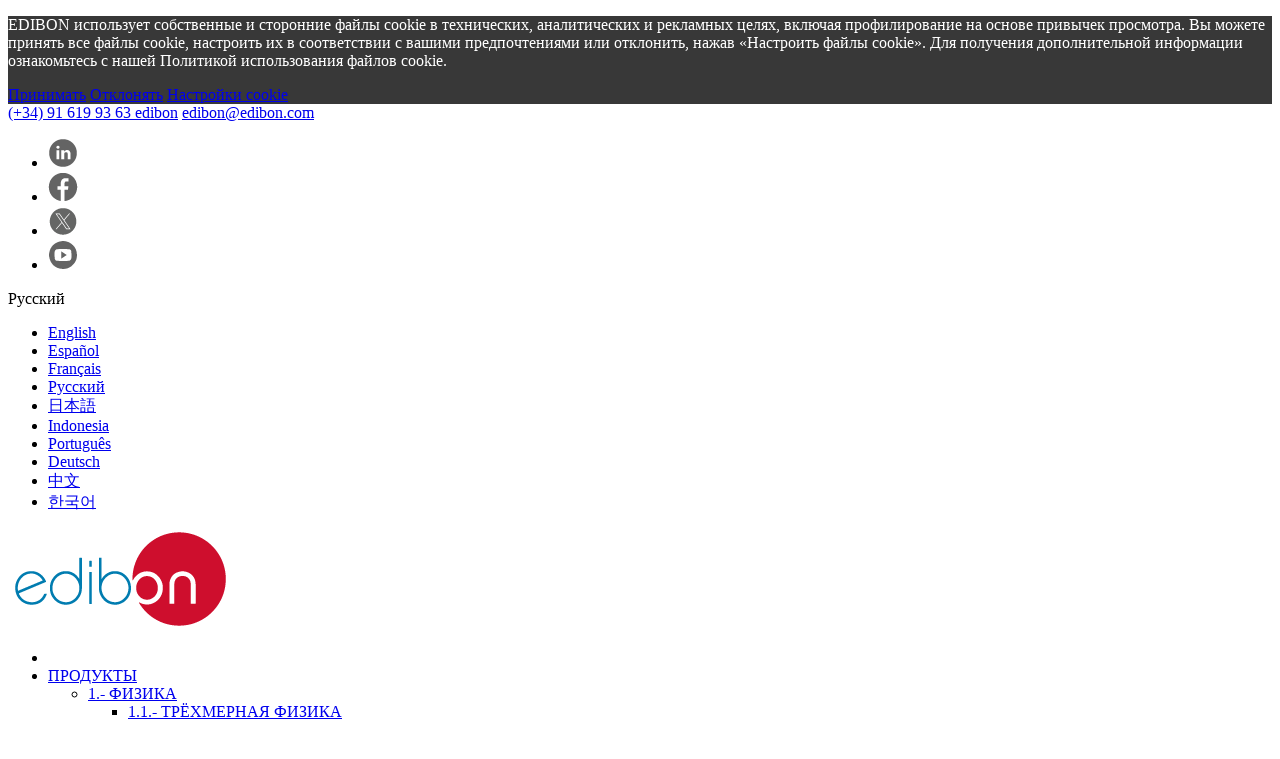

--- FILE ---
content_type: text/html; charset=utf-8
request_url: https://www.edibon.com/ru/computer-controlled-combustion-laboratory-unit
body_size: 39529
content:
<!doctype html>
<html lang="ru">

<head>
    
        
  <meta charset="utf-8">


  <meta http-equiv="x-ua-compatible" content="ie=edge">



    <link rel="canonical" href="https://www.edibon.com/ru/computer-controlled-combustion-laboratory-unit">

  <title>Лабораторное оборудование для горения, управляемое компьютером (ПК) | EDIBON ®</title>
  <meta name="description" content="The Computer Controlled Combustion Laboratory Unit, &quot;TVCC&quot;, designed by EDIBON, unit enables the students the study and understanding of many aspects related to combustion, using a small scale unit based on an industrial dual burner.">
  <meta name="keywords" content="">
    
    




      <meta name="viewport" content="initial-scale=1,user-scalable=no,maximum-scale=1,width=device-width">
  


<link rel="preload" as="style" href="https://www.edibon.com/themes/warehouse/assets/css/theme.css">
      
        <link rel="preload" as="style" href="https://www.edibon.com/themes/mychildwarehouse/assets/cache/theme-e78027.css">
          <link rel="preload" as="style" href="https://fonts.googleapis.com/css2?family=Montserrat:wght@400;600;700&amp;display=swap" crossorigin>
    




  <link rel="icon" type="image/vnd.microsoft.icon" href="/img/favicon.ico?1742837440">
  <link rel="shortcut icon" type="image/x-icon" href="/img/favicon.ico?1742837440">



      <link rel="preconnect" href="https://fonts.googleapis.com">
    <link rel="preconnect" href="https://fonts.gstatic.com" crossorigin>
        <link href="https://fonts.googleapis.com/css2?family=Montserrat:wght@400;600;700&amp;display=swap" rel="stylesheet">
    

<link rel="stylesheet" href="https://www.edibon.com/themes/warehouse/assets/css/theme.css" type="text/css" media="all">

    <link rel="stylesheet" href="https://www.edibon.com/themes/mychildwarehouse/assets/cache/theme-e78027.css" type="text/css" media="all">







  

  <script type="7d76631829757ed952920f4b-text/javascript">
        var IdxrcookiesConfigFront = {"urlAjax":"https:\/\/www.edibon.com\/ru\/module\/idxcookies\/ajax?ajax=1","forceDialog":true,"userOptions":{"date":"2026-01-10 04:05:42","divColor":"#383838","textColor":"#ffffff","divPosition":"bottom","cookiesUrl":"%23","cookiesUrlTitle":"View Cookies Policy","cookiesText":"<p>EDIBON \u0438\u0441\u043f\u043e\u043b\u044c\u0437\u0443\u0435\u0442 \u0441\u043e\u0431\u0441\u0442\u0432\u0435\u043d\u043d\u044b\u0435 \u0438 \u0441\u0442\u043e\u0440\u043e\u043d\u043d\u0438\u0435 \u0444\u0430\u0439\u043b\u044b cookie \u0432 \u0442\u0435\u0445\u043d\u0438\u0447\u0435\u0441\u043a\u0438\u0445, \u0430\u043d\u0430\u043b\u0438\u0442\u0438\u0447\u0435\u0441\u043a\u0438\u0445 \u0438 \u0440\u0435\u043a\u043b\u0430\u043c\u043d\u044b\u0445 \u0446\u0435\u043b\u044f\u0445, \u0432\u043a\u043b\u044e\u0447\u0430\u044f \u043f\u0440\u043e\u0444\u0438\u043b\u0438\u0440\u043e\u0432\u0430\u043d\u0438\u0435 \u043d\u0430 \u043e\u0441\u043d\u043e\u0432\u0435 \u043f\u0440\u0438\u0432\u044b\u0447\u0435\u043a \u043f\u0440\u043e\u0441\u043c\u043e\u0442\u0440\u0430. \u0412\u044b \u043c\u043e\u0436\u0435\u0442\u0435 \u043f\u0440\u0438\u043d\u044f\u0442\u044c \u0432\u0441\u0435 \u0444\u0430\u0439\u043b\u044b cookie, \u043d\u0430\u0441\u0442\u0440\u043e\u0438\u0442\u044c \u0438\u0445 \u0432 \u0441\u043e\u043e\u0442\u0432\u0435\u0442\u0441\u0442\u0432\u0438\u0438 \u0441 \u0432\u0430\u0448\u0438\u043c\u0438 \u043f\u0440\u0435\u0434\u043f\u043e\u0447\u0442\u0435\u043d\u0438\u044f\u043c\u0438 \u0438\u043b\u0438 \u043e\u0442\u043a\u043b\u043e\u043d\u0438\u0442\u044c, \u043d\u0430\u0436\u0430\u0432 \u00ab\u041d\u0430\u0441\u0442\u0440\u043e\u0438\u0442\u044c \u0444\u0430\u0439\u043b\u044b cookie\u00bb. \u0414\u043b\u044f \u043f\u043e\u043b\u0443\u0447\u0435\u043d\u0438\u044f \u0434\u043e\u043f\u043e\u043b\u043d\u0438\u0442\u0435\u043b\u044c\u043d\u043e\u0439 \u0438\u043d\u0444\u043e\u0440\u043c\u0430\u0446\u0438\u0438 \u043e\u0437\u043d\u0430\u043a\u043e\u043c\u044c\u0442\u0435\u0441\u044c \u0441 \u043d\u0430\u0448\u0435\u0439 \u041f\u043e\u043b\u0438\u0442\u0438\u043a\u043e\u0439 \u0438\u0441\u043f\u043e\u043b\u044c\u0437\u043e\u0432\u0430\u043d\u0438\u044f \u0444\u0430\u0439\u043b\u043e\u0432 cookie.<\/p>","cookiesInfoText":"<p>EDIBON \u0438\u0441\u043f\u043e\u043b\u044c\u0437\u0443\u0435\u0442 \u0441\u043e\u0431\u0441\u0442\u0432\u0435\u043d\u043d\u044b\u0435 \u0438 \u0441\u0442\u043e\u0440\u043e\u043d\u043d\u0438\u0435 \u0444\u0430\u0439\u043b\u044b cookie \u0432 \u0442\u0435\u0445\u043d\u0438\u0447\u0435\u0441\u043a\u0438\u0445, \u0430\u043d\u0430\u043b\u0438\u0442\u0438\u0447\u0435\u0441\u043a\u0438\u0445 \u0438 \u0440\u0435\u043a\u043b\u0430\u043c\u043d\u044b\u0445 \u0446\u0435\u043b\u044f\u0445, \u0432\u043a\u043b\u044e\u0447\u0430\u044f \u043f\u0440\u043e\u0444\u0438\u043b\u0438\u0440\u043e\u0432\u0430\u043d\u0438\u0435 \u043d\u0430 \u043e\u0441\u043d\u043e\u0432\u0435 \u043f\u0440\u0438\u0432\u044b\u0447\u0435\u043a \u043f\u0440\u043e\u0441\u043c\u043e\u0442\u0440\u0430. \u0412\u044b \u043c\u043e\u0436\u0435\u0442\u0435 \u043f\u0440\u0438\u043d\u044f\u0442\u044c \u0432\u0441\u0435 \u0444\u0430\u0439\u043b\u044b cookie, \u043d\u0430\u0441\u0442\u0440\u043e\u0438\u0442\u044c \u0438\u0445 \u0432 \u0441\u043e\u043e\u0442\u0432\u0435\u0442\u0441\u0442\u0432\u0438\u0438 \u0441 \u0432\u0430\u0448\u0438\u043c\u0438 \u043f\u0440\u0435\u0434\u043f\u043e\u0447\u0442\u0435\u043d\u0438\u044f\u043c\u0438 \u0438\u043b\u0438 \u043e\u0442\u043a\u043b\u043e\u043d\u0438\u0442\u044c, \u043d\u0430\u0436\u0430\u0432 \u00ab\u041d\u0430\u0441\u0442\u0440\u043e\u0438\u0442\u044c \u0444\u0430\u0439\u043b\u044b cookie\u00bb. \u0414\u043b\u044f \u043f\u043e\u043b\u0443\u0447\u0435\u043d\u0438\u044f \u0434\u043e\u043f\u043e\u043b\u043d\u0438\u0442\u0435\u043b\u044c\u043d\u043e\u0439 \u0438\u043d\u0444\u043e\u0440\u043c\u0430\u0446\u0438\u0438 \u043e\u0437\u043d\u0430\u043a\u043e\u043c\u044c\u0442\u0435\u0441\u044c \u0441 \u043d\u0430\u0448\u0435\u0439 \u041f\u043e\u043b\u0438\u0442\u0438\u043a\u043e\u0439 \u0438\u0441\u043f\u043e\u043b\u044c\u0437\u043e\u0432\u0430\u043d\u0438\u044f \u0444\u0430\u0439\u043b\u043e\u0432 cookie.<\/p>","cookieName":"idxcookiesWarningCheck","cookiePath":"\/","cookieDomain":"www.edibon.com","okText":"\u041f\u0440\u0438\u043d\u0438\u043c\u0430\u0442\u044c","koText":"O\u0442\u043a\u043b\u043e\u043d\u044f\u0442\u044c","reject_button":true,"fixed_button":"0","button_position":"right"},"audit":false,"audit_next_page":"","cookies_list":[{"id_cookie":"1","id_template":"0","domain":"http:\/\/www.edibon.com","name":"idxcookiesWarningCheck","id_cookie_type":"2","id_shop":"1","module":"","date_add":"2020-02-13 17:21:09","date_upd":"2020-02-13 17:42:52","imperative":false},{"id_cookie":"2","id_template":"0","domain":"http:\/\/www.edibon.com","name":"_ga","id_cookie_type":"5","id_shop":"1","module":"","date_add":"2020-02-13 17:21:09","date_upd":"2020-02-13 17:42:10","imperative":false},{"id_cookie":"3","id_template":"0","domain":"http:\/\/www.edibon.com","name":"plesk-list-type","id_cookie_type":"2","id_shop":"1","module":"","date_add":"2020-02-13 17:21:09","date_upd":"2020-02-13 17:42:55","imperative":false},{"id_cookie":"4","id_template":"0","domain":"http:\/\/www.edibon.com","name":"plesk-items-per-page","id_cookie_type":"2","id_shop":"1","module":"","date_add":"2020-02-13 17:21:09","date_upd":"2020-02-13 17:42:58","imperative":false},{"id_cookie":"5","id_template":"0","domain":"http:\/\/www.edibon.com","name":"plesk-sort-field","id_cookie_type":"2","id_shop":"1","module":"","date_add":"2020-02-13 17:21:09","date_upd":"2020-02-13 17:42:59","imperative":false},{"id_cookie":"6","id_template":"0","domain":"http:\/\/www.edibon.com","name":"plesk-sort-dir","id_cookie_type":"2","id_shop":"1","module":"","date_add":"2020-02-13 17:21:09","date_upd":"2020-02-13 17:43:03","imperative":false},{"id_cookie":"7","id_template":"0","domain":"http:\/\/www.edibon.com","name":"PHPSESSID","id_cookie_type":"0","id_shop":"1","module":null,"date_add":"2020-02-13 17:21:09","date_upd":"2020-02-13 17:21:09","imperative":false},{"id_cookie":"8","id_template":"0","domain":"http:\/\/www.edibon.com","name":"username_addons","id_cookie_type":"2","id_shop":"1","module":"","date_add":"2020-02-13 17:21:09","date_upd":"2020-02-13 17:43:11","imperative":false},{"id_cookie":"9","id_template":"0","domain":"http:\/\/www.edibon.com","name":"password_addons","id_cookie_type":"2","id_shop":"1","module":"","date_add":"2020-02-13 17:21:09","date_upd":"2020-02-13 17:43:14","imperative":false},{"id_cookie":"10","id_template":"0","domain":"http:\/\/www.edibon.com","name":"is_contributor","id_cookie_type":"0","id_shop":"1","module":null,"date_add":"2020-02-13 17:21:09","date_upd":"2020-02-13 17:21:09","imperative":false},{"id_cookie":"11","id_template":"0","domain":"http:\/\/www.edibon.com","name":"PrestaShop-4d81b1b8270dfa2ab7eaa8df61b19911","id_cookie_type":"3","id_shop":"1","module":"","date_add":"2020-02-13 17:21:09","date_upd":"2020-02-13 17:45:15","imperative":false},{"id_cookie":"12","id_template":"0","domain":"http:\/\/www.edibon.com","name":"__atuvc","id_cookie_type":"1","id_shop":"1","module":"","date_add":"2020-02-13 17:21:09","date_upd":"2020-02-13 17:45:56","imperative":true},{"id_cookie":"13","id_template":"0","domain":"http:\/\/www.edibon.com","name":"__atuvs","id_cookie_type":"1","id_shop":"1","module":"","date_add":"2020-02-13 17:21:09","date_upd":"2020-02-13 17:45:57","imperative":true},{"id_cookie":"14","id_template":"0","domain":"http:\/\/www.edibon.com","name":"PrestaShop-416f78a1663b0d32017a0cca85bdf572","id_cookie_type":"3","id_shop":"1","module":"","date_add":"2020-02-13 17:21:09","date_upd":"2020-02-13 17:45:19","imperative":false}]};
        var ajaxUrl = "\/modules\/idxcookies\/ajax.php";
        var elementorFrontendConfig = {"isEditMode":"","stretchedSectionContainer":"","is_rtl":""};
        var iqitRevolutionSlider = {"inlineFunctions":[]};
        var iqitTheme = {"rm_sticky":"0","rm_breakpoint":0,"op_preloader":"0","cart_style":"floating","cart_confirmation":"modal","h_layout":"4","f_fixed":"","f_layout":"1","h_absolute":"1","h_sticky":"0","hw_width":"inherit","h_search_type":"box","pl_lazyload":true,"pl_infinity":true,"pl_rollover":false,"pl_crsl_autoplay":true,"pl_slider_ld":4,"pl_slider_d":3,"pl_slider_t":2,"pl_slider_p":1,"pp_thumbs":"bottom","pp_zoom":"inner","pp_tabs":"section"};
        var iqitmegamenu = {"sticky":"false","containerSelector":"#wrapper > .container"};
        var prestashop = {"cart":{"products":[],"totals":{"total":{"type":"total","label":"\u0418\u0442\u043e\u0433\u043e, \u043a \u043e\u043f\u043b\u0430\u0442\u0435:","amount":0,"value":"0,00\u00a0\u20ac"},"total_including_tax":{"type":"total","label":"\u0418\u0442\u043e\u0433\u043e (\u043d\u0430\u043b\u043e\u0433 \u0432\u043a\u043b\u044e\u0447\u0435\u043d)","amount":0,"value":"0,00\u00a0\u20ac"},"total_excluding_tax":{"type":"total","label":"\u0418\u0442\u043e\u0433\u043e (\u0438\u0441\u043a\u043b\u044e\u0447\u0430\u044f \u043d\u0430\u043b\u043e\u0433)","amount":0,"value":"0,00\u00a0\u20ac"}},"subtotals":{"products":{"type":"products","label":"\u0421\u0443\u043c\u043c\u0430","amount":0,"value":"0,00\u00a0\u20ac"},"discounts":null,"shipping":{"type":"shipping","label":"\u0414\u043e\u0441\u0442\u0430\u0432\u043a\u0430","amount":0,"value":"\u0411\u0435\u0441\u043f\u043b\u0430\u0442\u043d\u043e!"},"tax":{"type":"tax","label":"\u0412\u043a\u043b\u044e\u0447\u0435\u043d\u044b \u043d\u0430\u043b\u043e\u0433\u0438","amount":0,"value":"0,00\u00a0\u20ac"}},"products_count":0,"summary_string":"0 \u0448\u0442.","labels":{"tax_short":"(\u0432\u043a\u043b. \u041d\u0414\u0421)","tax_long":"(\u0441 \u041d\u0414\u0421)"},"id_address_delivery":0,"id_address_invoice":0,"is_virtual":false,"vouchers":{"allowed":0,"added":[]},"discounts":[],"minimalPurchase":0,"minimalPurchaseRequired":""},"currency":{"name":"\u0415\u0432\u0440\u043e","iso_code":"EUR","iso_code_num":"978","sign":"\u20ac"},"customer":{"lastname":null,"firstname":null,"email":null,"last_passwd_gen":null,"birthday":null,"newsletter":null,"newsletter_date_add":null,"ip_registration_newsletter":null,"optin":null,"website":null,"company":null,"siret":null,"ape":null,"outstanding_allow_amount":0,"max_payment_days":0,"note":null,"is_guest":0,"id_shop":null,"id_shop_group":null,"id_default_group":1,"date_add":null,"date_upd":null,"reset_password_token":null,"reset_password_validity":null,"direccion_postal":null,"codigo_postal":null,"ciudad":null,"pais":null,"provincia":null,"web":null,"tipo":null,"vatcompany":null,"departamento":null,"empresa":null,"movil":null,"telefono":null,"fax":null,"comentarios":null,"id":null,"is_logged":false,"gender":{"type":null,"name":null,"id":null},"risk":{"name":null,"color":null,"percent":null,"id":null},"addresses":[]},"language":{"name":"\u0420\u0443\u0441\u0441\u043a\u0438\u0439 (Russian)","iso_code":"ru","locale":"ru-RU","language_code":"ru-ru","is_rtl":"0","date_format_lite":"Y-m-d","date_format_full":"Y-m-d H:i:s","id":13},"page":{"title":"","canonical":null,"meta":{"title":"\u041b\u0430\u0431\u043e\u0440\u0430\u0442\u043e\u0440\u043d\u043e\u0435 \u043e\u0431\u043e\u0440\u0443\u0434\u043e\u0432\u0430\u043d\u0438\u0435 \u0434\u043b\u044f \u0433\u043e\u0440\u0435\u043d\u0438\u044f, \u0443\u043f\u0440\u0430\u0432\u043b\u044f\u0435\u043c\u043e\u0435 \u043a\u043e\u043c\u043f\u044c\u044e\u0442\u0435\u0440\u043e\u043c (\u041f\u041a) | EDIBON \u00ae","description":"The Computer Controlled Combustion Laboratory Unit, \"TVCC\", designed by EDIBON, unit enables the students the study and understanding of many aspects related to combustion, using a small scale unit based on an industrial dual burner.","keywords":"","robots":"index"},"page_name":"product","body_classes":{"lang-ru":true,"lang-rtl":false,"country-ES":true,"currency-EUR":true,"layout-full-width":true,"page-product":true,"tax-display-disabled":true,"product-id-417":true,"product-\u041b\u0430\u0431\u043e\u0440\u0430\u0442\u043e\u0440\u043d\u043e\u0435 \u043e\u0431\u043e\u0440\u0443\u0434\u043e\u0432\u0430\u043d\u0438\u0435 \u0434\u043b\u044f \u0433\u043e\u0440\u0435\u043d\u0438\u044f, \u0443\u043f\u0440\u0430\u0432\u043b\u044f\u0435\u043c\u043e\u0435 \u043a\u043e\u043c\u043f\u044c\u044e\u0442\u0435\u0440\u043e\u043c (\u041f\u041a)":true,"product-id-category-78":true,"product-id-manufacturer-0":true,"product-id-supplier-0":true,"product-available-for-order":true},"admin_notifications":[]},"shop":{"name":"EDIBON","email":"info@web.edibon.com","registration_number":"","long":false,"lat":false,"logo":"\/img\/webtestediboncom-logo-1545033762.jpg","stores_icon":"\/img\/logo_stores.png","favicon":"\/img\/favicon.ico","favicon_update_time":"1742837440","address":{"formatted":"EDIBON","address1":"c\/ Julio Cervera 10-12-14. M\u00f3stoles Technological Park. Madrid","address2":"","postcode":"28935","city":"Madrid, M\u00f3stoles","state":null,"country":"\u0418\u0441\u043f\u0430\u043d\u0438\u044f"},"phone":" (+34) 91 619 93 63 ","fax":"(+34) 91 619 86 47 "},"urls":{"base_url":"https:\/\/www.edibon.com\/","current_url":"https:\/\/www.edibon.com\/ru\/computer-controlled-combustion-laboratory-unit","shop_domain_url":"https:\/\/www.edibon.com","img_ps_url":"https:\/\/www.edibon.com\/img\/","img_cat_url":"https:\/\/www.edibon.com\/img\/c\/","img_lang_url":"https:\/\/www.edibon.com\/img\/l\/","img_prod_url":"https:\/\/www.edibon.com\/img\/p\/","img_manu_url":"https:\/\/www.edibon.com\/img\/m\/","img_sup_url":"https:\/\/www.edibon.com\/img\/su\/","img_ship_url":"https:\/\/www.edibon.com\/img\/s\/","img_store_url":"https:\/\/www.edibon.com\/img\/st\/","img_col_url":"https:\/\/www.edibon.com\/img\/co\/","img_url":"https:\/\/www.edibon.com\/themes\/mychildwarehouse\/assets\/img\/","css_url":"https:\/\/www.edibon.com\/themes\/mychildwarehouse\/assets\/css\/","js_url":"https:\/\/www.edibon.com\/themes\/mychildwarehouse\/assets\/js\/","pic_url":"https:\/\/www.edibon.com\/upload\/","pages":{"address":"https:\/\/www.edibon.com\/ru\/address","addresses":"https:\/\/www.edibon.com\/ru\/addresses","authentication":"https:\/\/www.edibon.com\/ru\/login","cart":"https:\/\/www.edibon.com\/ru\/cart","category":"https:\/\/www.edibon.com\/ru\/index.php?controller=category","cms":"https:\/\/www.edibon.com\/ru\/index.php?controller=cms","contact":"https:\/\/www.edibon.com\/ru\/contact-us","discount":"https:\/\/www.edibon.com\/ru\/discount","guest_tracking":"https:\/\/www.edibon.com\/ru\/guest-tracking","history":"https:\/\/www.edibon.com\/ru\/order-history","identity":"https:\/\/www.edibon.com\/ru\/identity","index":"https:\/\/www.edibon.com\/ru\/","my_account":"https:\/\/www.edibon.com\/ru\/my-account","order_confirmation":"https:\/\/www.edibon.com\/ru\/order-confirmation","order_detail":"https:\/\/www.edibon.com\/ru\/index.php?controller=order-detail","order_follow":"https:\/\/www.edibon.com\/ru\/order-follow","order":"https:\/\/www.edibon.com\/ru\/information","order_return":"https:\/\/www.edibon.com\/ru\/index.php?controller=order-return","order_slip":"https:\/\/www.edibon.com\/ru\/credit-slip","pagenotfound":"https:\/\/www.edibon.com\/ru\/page-not-found","password":"https:\/\/www.edibon.com\/ru\/password-recovery","pdf_invoice":"https:\/\/www.edibon.com\/ru\/index.php?controller=pdf-invoice","pdf_order_return":"https:\/\/www.edibon.com\/ru\/index.php?controller=pdf-order-return","pdf_order_slip":"https:\/\/www.edibon.com\/ru\/index.php?controller=pdf-order-slip","prices_drop":"https:\/\/www.edibon.com\/ru\/prices-drop","product":"https:\/\/www.edibon.com\/ru\/index.php?controller=product","search":"https:\/\/www.edibon.com\/ru\/search","sitemap":"https:\/\/www.edibon.com\/ru\/\u043a\u0430\u0440\u0442\u0430 \u0441\u0430\u0439\u0442\u0430","stores":"https:\/\/www.edibon.com\/ru\/stores","supplier":"https:\/\/www.edibon.com\/ru\/supplier","register":"https:\/\/www.edibon.com\/ru\/login?create_account=1","order_login":"https:\/\/www.edibon.com\/ru\/information?login=1"},"theme_assets":"\/themes\/mychildwarehouse\/assets\/","actions":{"logout":"https:\/\/www.edibon.com\/ru\/?mylogout="}},"configuration":{"display_taxes_label":false,"low_quantity_threshold":1,"is_b2b":false,"is_catalog":false,"show_prices":false,"opt_in":{"partner":true},"quantity_discount":{"type":"discount","label":"\u0421\u043a\u0438\u0434\u043a\u0430"},"voucher_enabled":0,"return_enabled":0,"number_of_days_for_return":14},"field_required":[],"breadcrumb":{"links":[{"title":"9.- \u0422\u0415\u0420\u041c\u041e\u0414\u0418\u041d\u0410\u041c\u0418\u041a\u0410 \u0418 \u0422\u0415\u0420\u041c\u041e\u0422\u0415\u0425\u041d\u0418\u041a\u0410","url":"https:\/\/www.edibon.com\/ru\/thermodynamics-thermotechnics"},{"title":"9.1.- \u041e\u0421\u041d\u041e\u0412\u042b \u0418 \u0411\u0410\u0417\u041e\u0412\u042b\u0415 \u041f\u0420\u0418\u041d\u0426\u0418\u041f\u042b \u0422\u0415\u0420\u041c\u041e\u0414\u0418\u041d\u0410\u041c\u0418\u041a\u0418","url":"https:\/\/www.edibon.com\/ru\/thermodynamics-thermotechnics\/fundamentals-and-basic-concepts-of-thermodynamics"},{"title":"\u041b\u0430\u0431\u043e\u0440\u0430\u0442\u043e\u0440\u043d\u043e\u0435 \u043e\u0431\u043e\u0440\u0443\u0434\u043e\u0432\u0430\u043d\u0438\u0435 \u0434\u043b\u044f \u0433\u043e\u0440\u0435\u043d\u0438\u044f, \u0443\u043f\u0440\u0430\u0432\u043b\u044f\u0435\u043c\u043e\u0435 \u043a\u043e\u043c\u043f\u044c\u044e\u0442\u0435\u0440\u043e\u043c (\u041f\u041a)","url":"https:\/\/www.edibon.com\/ru\/computer-controlled-combustion-laboratory-unit"}],"count":3},"link":{"protocol_link":"https:\/\/","protocol_content":"https:\/\/"},"time":1768014341,"static_token":"2064299d84940fb3c881542f3039bd9e","token":"67283189ba9930aa4b8afa0147d981a3"};
        var psemailsubscription_subscription = "https:\/\/www.edibon.com\/ru\/module\/ps_emailsubscription\/subscription";
      </script>




  

	<meta data-module="adp-microdatos-opengraph-begin_p17v3.5.1" />
	
<meta property="og:url" content="https://www.edibon.com/ru/computer-controlled-combustion-laboratory-unit" />

	<meta property="og:title" content="Лабораторное оборудование для горения, управляемое компьютером (ПК) | EDIBON ®" />
	<meta property="og:description" content="The Computer Controlled Combustion Laboratory Unit, &quot;TVCC&quot;, designed by EDIBON, unit enables the students the study and understanding of many aspects related to combustion, using a small scale unit based on an industrial dual burner." />
	<meta property="og:site_name" content="EDIBON" />
	<meta property="og:locale" content="ru_ru" />
			<meta property="og:locale:alternate" content="en_us" />
				<meta property="og:locale:alternate" content="es" />
				<meta property="og:locale:alternate" content="fr_fr" />
					<meta property="og:locale:alternate" content="ja_jp" />
				<meta property="og:locale:alternate" content="id_id" />
				<meta property="og:locale:alternate" content="pt_pt" />
				<meta property="og:locale:alternate" content="de_de" />
				<meta property="og:locale:alternate" content="zh_cn" />
				<meta property="og:locale:alternate" content="ko_kr" />
	
	<meta property="og:type" content="product" />

		
		<meta property="product:retailer_item_id" content="417"/>
	
			<meta property="og:image" content="https://www.edibon.com/67491-large_default/computer-controlled-combustion-laboratory-unit.jpg"/>
		<meta property="og:image:type" content="image/jpeg"/>
		<meta property="og:image:width" content="648"/>
		<meta property="og:image:height" content="538"/>
		<meta property="og:image:alt" content="Лабораторное оборудование для горения, управляемое компьютером (ПК) | EDIBON ®"/>
	
			<meta property="product:availability" content="in stock"/>
		

	
 			<meta property="product:condition" content="new" />
	
						
	

	

<!-- TwitterCard -->
<meta name="twitter:card" content="summary_large_image">

	<meta name="twitter:title" content="Лабораторное оборудование для горения, управляемое компьютером (ПК) | EDIBON ®">

	<meta name="twitter:description" content="The Computer Controlled Combustion Laboratory Unit, &quot;TVCC&quot;, designed by EDIBON, unit enables the students the study and understanding of many aspects related to combustion, using a small scale unit based on an industrial dual burner.">


			<meta property="twitter:image" content="https://www.edibon.com/67491-large_default/computer-controlled-combustion-laboratory-unit.jpg"/>
		<meta property="twitter:image:alt" content="Лабораторное оборудование для горения, управляемое компьютером (ПК) | EDIBON ®"/>
	


<meta name="twitter:site" content="EDIBON">

<meta name="twitter:creator" content="EDIBON">

<meta name="twitter:domain" content="https://www.edibon.com/ru/computer-controlled-combustion-laboratory-unit">
	
	<meta data-module="adp-microdatos-opengraph-end_p17v3.5.1" />

<!-- Microdatos Organization -->
	

<script type="application/ld+json" id="adpmicrodatos-organization-ps17v3.5.1">
{
    "@context": "http://schema.org",
    "@type" : "Organization",
    "name" : "EDIBON",
    "url" : "https://www.edibon.com/",
    "logo" : [
    	{

    	"@type" : "ImageObject",
    	"url" : "https://www.edibon.com/img/webtestediboncom-logo-1545033762.jpg"
    	}
    ],
    "email" : "info@web.edibon.com"
			,"address": {
	    "@type": "PostalAddress",
	    "addressLocality": "Madrid, M\u00f3stoles",
	    "postalCode": "28935",
	    "streetAddress": "c\/ Julio Cervera 10-12-14. M\u00f3stoles Technological Park. Madrid",
	    "addressRegion": "",
	    "addressCountry": "ES"
	}
			,"contactPoint" : [
		{
			"@type" : "ContactPoint",
	    	"telephone" : "(+34) 91 619 93 63",
	    	"contactType" : "customer service",
			"contactOption": "TollFree",
	    	"availableLanguage": [ 
	    			    				    				"English (English)"
	    				    			    				    				,"Español (Spanish)"
	    				    			    				    				,"Français (French)"
	    				    			    				    				,"Русский (Russian)"
	    				    			    				    				,"日本語 (Japanese)"
	    				    			    				    				,"Indonesia"
	    				    			    				    				,"Português (Portuguese)"
	    				    			    				    				,"Deutsch (German)"
	    				    			    				    				,"中文 (Simplified Chinese)"
	    				    			    				    				,"한국어 (Korean)"
	    				    			    	]
	    } 
	]
			
}
</script>



<!-- Microdatos Webpage -->
	

<script type="application/ld+json" id="adpmicrodatos-webpage-ps17v3.5.1">
{
    "@context": "http://schema.org",
    "@type" : "WebPage",
    "isPartOf": [{
        "@type":"WebSite",
        "url":  "https://www.edibon.com/ru/",
        "name": "EDIBON"
    }],
    "name": "\u041b\u0430\u0431\u043e\u0440\u0430\u0442\u043e\u0440\u043d\u043e\u0435 \u043e\u0431\u043e\u0440\u0443\u0434\u043e\u0432\u0430\u043d\u0438\u0435 \u0434\u043b\u044f \u0433\u043e\u0440\u0435\u043d\u0438\u044f, \u0443\u043f\u0440\u0430\u0432\u043b\u044f\u0435\u043c\u043e\u0435 \u043a\u043e\u043c\u043f\u044c\u044e\u0442\u0435\u0440\u043e\u043c (\u041f\u041a) | EDIBON \u00ae",
    "url": "https://www.edibon.com/ru/computer-controlled-combustion-laboratory-unit"
}
</script>




<!-- Microdatos Breadcrumb -->
	<script type="application/ld+json" id="adpmicrodatos-breadcrumblist-ps17v3.5.1">
    {
        "itemListElement": [
            {
                "item": "https://www.edibon.com/ru/",
                "name": "\u0422\u043e\u0432\u0430\u0440",
                "position": 1,
                "@type": "ListItem"
            }, 
            {
                "item": "https://www.edibon.com/ru/thermodynamics-thermotechnics",
                "name": "9.- \u0422\u0415\u0420\u041c\u041e\u0414\u0418\u041d\u0410\u041c\u0418\u041a\u0410 \u0418 \u0422\u0415\u0420\u041c\u041e\u0422\u0415\u0425\u041d\u0418\u041a\u0410",
                "position": 2,
                "@type": "ListItem"
            }, 
            {
                "item": "https://www.edibon.com/ru/thermodynamics-thermotechnics/fundamentals-and-basic-concepts-of-thermodynamics",
                "name": "9.1.- \u041e\u0421\u041d\u041e\u0412\u042b \u0418 \u0411\u0410\u0417\u041e\u0412\u042b\u0415 \u041f\u0420\u0418\u041d\u0426\u0418\u041f\u042b \u0422\u0415\u0420\u041c\u041e\u0414\u0418\u041d\u0410\u041c\u0418\u041a\u0418",
                "position": 3,
                "@type": "ListItem"
            } 
        ],
        "@context": "https://schema.org/",
        "@type": "BreadcrumbList"
    }
</script>




                            <link rel="alternate" href="https://www.edibon.com/en/computer-controlled-combustion-laboratory-unit"
                  hreflang="en-us"/>
                                    <link rel="alternate" href="https://www.edibon.com/es/equipo-de-combustion-de-laboratorio-controlado-desde-computador-pc"
                  hreflang="es-es"/>
                                    <link rel="alternate" href="https://www.edibon.com/fr/unite-de-combustion-de-laboratoire-controlee-par-ordinateur-pc"
                  hreflang="fr-fr"/>
                                    <link rel="alternate" href="https://www.edibon.com/ru/computer-controlled-combustion-laboratory-unit"
                  hreflang="ru-ru"/>
                                    <link rel="canonical" href="https://www.edibon.com/ru/computer-controlled-combustion-laboratory-unit"/>
                                    <link rel="alternate" href="https://www.edibon.com/ru/computer-controlled-combustion-laboratory-unit" hreflang="x-default"/>
                                    <link rel="alternate" href="https://www.edibon.com/ja/computer-controlled-combustion-laboratory-unit"
                  hreflang="ja-jp"/>
                                    <link rel="alternate" href="https://www.edibon.com/id/peralatan-pembakaran-laboratorium-dikendalikan-dari-komputer-pc"
                  hreflang="id-id"/>
                                    <link rel="alternate" href="https://www.edibon.com/pt/equipamento-de-combustao-de-laboratorio-controlado-por-computador-pc"
                  hreflang="pt-pt"/>
                                    <link rel="alternate" href="https://www.edibon.com/de/laborgerat-fur-verbrennungsprozesse-computergesteuert-pc"
                  hreflang="de-de"/>
                                    <link rel="alternate" href="https://www.edibon.com/zh/computer-controlled-combustion-laboratory-unit"
                  hreflang="zh-cn"/>
                                    <link rel="alternate" href="https://www.edibon.com/ko/computer-controlled-combustion-laboratory-unit"
                  hreflang="ko-kr"/>
            <script type="7d76631829757ed952920f4b-text/javascript">var SdsJsOnLoadActions = [];window.onload=function(){ $.each(SdsJsOnLoadActions, function(k, func){ func.call(); }); };</script>

<script type="7d76631829757ed952920f4b-text/javascript">
	(window.gaDevIds=window.gaDevIds||[]).push('d6YPbH');
	(function(i,s,o,g,r,a,m){i['GoogleAnalyticsObject']=r;i[r]=i[r]||function(){
	(i[r].q=i[r].q||[]).push(arguments)},i[r].l=1*new Date();a=s.createElement(o),
	m=s.getElementsByTagName(o)[0];a.async=1;a.src=g;m.parentNode.insertBefore(a,m)
	})(window,document,'script','https://www.google-analytics.com/analytics.js','ga');

            ga('create', 'UA-85330069-1', 'auto');
                
    ga('require', 'ec');
</script>






<!-- Google Tag Manager -->

<script type="7d76631829757ed952920f4b-text/javascript">(function(w,d,s,l,i){w[l]=w[l]||[];w[l].push({'gtm.start':
new Date().getTime(),event:'gtm.js'});var f=d.getElementsByTagName(s)[0],
j=d.createElement(s),dl=l!='dataLayer'?'&l='+l:'';j.async=true;j.src=
'https://www.googletagmanager.com/gtm.js?id='+i+dl;f.parentNode.insertBefore(j,f);
})(window,document,'script','dataLayer','GTM-MCQ3D2L');</script>

<!-- End Google Tag Manager -->
<!-- Global site tag (gtag.js) - Google Ads: 801284998 -->

  <script async src="https://www.googletagmanager.com/gtag/js?id=AW-801284998" type="7d76631829757ed952920f4b-text/javascript"></script>
  <script type="7d76631829757ed952920f4b-text/javascript"> window.dataLayer = window.dataLayer || []; function gtag(){dataLayer.push(arguments);} gtag('js', new Date()); gtag('config', 'AW-801284998');</script>

    
    <meta  content="product">
    <meta  content="https://www.edibon.com/ru/computer-controlled-combustion-laboratory-unit">
    <meta  content="Лабораторное оборудование для горения, управляемое компьютером (ПК) | EDIBON ®">
    <meta  content="EDIBON">
    <meta  content="The Computer Controlled Combustion Laboratory Unit, &quot;TVCC&quot;, designed by EDIBON, unit enables the students the study and understanding of many aspects related to combustion, using a small scale unit based on an industrial dual burner.">
    <meta  content="https://www.edibon.com/67491-thickbox_default/computer-controlled-combustion-laboratory-unit.jpg">
    <meta  content="0">
    <meta  content="EUR">
    <meta  content="0">
    <meta  content="EUR">
    
    

    </head>

<body id="product" class="lang-ru country-es currency-eur layout-full-width page-product tax-display-disabled product-id-417 product-Laboratornoe-oborudovanie-dlya-goreniya-upravlyaemoe-komp-yuterom-PK- product-id-category-78 product-id-manufacturer-0 product-id-supplier-0 product-available-for-order body-desktop-header-style-w-4">

<!-- Google Tag Manager (noscript) -->
<noscript><iframe src="https://www.googletagmanager.com/ns.html?id=GTM-MCQ3D2L"
height="0" width="0" style="display:none;visibility:hidden"></iframe></noscript>
<!-- End Google Tag Manager (noscript) -->


    <!-- MODULE idxcookies -->

<div id="contentidxrcookies" style="display:none;">
    <div id="idxrcookies">
        <div id="divPosition" class="withRejectButton">
            <div class="contenido">
                <div id="textDiv"></div>
                <div id="buttons" >
                    <a href="#" id="idxrcookiesOK">Принимать</a>
                    <a href="#" id="idxrcookiesKO">Oтклонять</a>
                    <a id="cookiesConf" href="#">Настройки cookie</a>
                </div>
            </div>            
        </div>
    </div>
</div>

<!-- cookie modal -->
<div id="cookieConfigurator" style="display:none;">
    <div id='cookieModal'>
        <div id='cookieModalHeader'>
            <img src="/modules/idxcookies/views/img/conf.png"/>Настройки cookie
        </div>  
        <div id='cookieModalBody'>
            
<div id="cookieModalList">    
    <ul>
        <li class="dlxctab-row active" data-id="info">Info</li>        
                <li class="dlxctab-row" data-id="1">Required cookies</li>
                <li class="dlxctab-row" data-id="2">Functional cookies</li>
                <li class="dlxctab-row" data-id="3">Performance cookies</li>
                <li class="dlxctab-row" data-id="4">Guided cookies</li>
                <li class="dlxctab-row" data-id="5"> Analytical cookies</li>
                <li class="dlxctab-row" data-id="delete">How to delete cookies</li>
    </ul>
</div>
<div id="cookieModalContent">
    <div data-tab="info" class="dlxctab-content">
        <p>
            <p>EDIBON использует собственные и сторонние файлы cookie в технических, аналитических и рекламных целях, включая профилирование на основе привычек просмотра. Вы можете принять все файлы cookie, настроить их в соответствии с вашими предпочтениями или отклонить, нажав «Настроить файлы cookie». Для получения дополнительной информации ознакомьтесь с нашей Политикой использования файлов cookie.</p>
        </p>
    </div>
        <div data-tab="1" class="dlxctab-content" style="display:none">
        <p class="cookie-content-title">Required cookies</p>
        <p class="always-active"><i class="always-check"></i> Всегда активен</p>        <p>
            These cookies are strictly necessary for the operation of the site, you can disable them by changing the settings of your browser but you will not be able to use the site normally.
        </p>
        <p class="cookie-content-subtitle">Печенье используется</p>
        <ul class="info-cookie-list">
                        <li><label for="switch12"><span>http://www.edibon.com</span> - __atuvc</label>
                <input
                       name="switch12"
                       data-modulo=""
                       data-template="0"
                       data-idcookie="12"
                       class="switch"
                       checked disabled                       ></li>
                        <li><label for="switch13"><span>http://www.edibon.com</span> - __atuvs</label>
                <input
                       name="switch13"
                       data-modulo=""
                       data-template="0"
                       data-idcookie="13"
                       class="switch"
                       checked disabled                       ></li>
                    </ul>
    </div>
        <div data-tab="2" class="dlxctab-content" style="display:none">
        <p class="cookie-content-title">Functional cookies</p>
                <p>
            These cookies provide necessary information to applications of the website itself or integrated by third parties, if you disable them you may find some problems in the operation of the page.
        </p>
        <p class="cookie-content-subtitle">Печенье используется</p>
        <ul class="info-cookie-list">
                        <li><label for="switch1"><span>http://www.edibon.com</span> - idxcookiesWarningCheck</label>
                <input
                       name="switch1"
                       data-modulo=""
                       data-template="0"
                       data-idcookie="1"
                       class="switch"
                       checked                        ></li>
                        <li><label for="switch3"><span>http://www.edibon.com</span> - plesk-list-type</label>
                <input
                       name="switch3"
                       data-modulo=""
                       data-template="0"
                       data-idcookie="3"
                       class="switch"
                       checked                        ></li>
                        <li><label for="switch4"><span>http://www.edibon.com</span> - plesk-items-per-page</label>
                <input
                       name="switch4"
                       data-modulo=""
                       data-template="0"
                       data-idcookie="4"
                       class="switch"
                       checked                        ></li>
                        <li><label for="switch5"><span>http://www.edibon.com</span> - plesk-sort-field</label>
                <input
                       name="switch5"
                       data-modulo=""
                       data-template="0"
                       data-idcookie="5"
                       class="switch"
                       checked                        ></li>
                        <li><label for="switch6"><span>http://www.edibon.com</span> - plesk-sort-dir</label>
                <input
                       name="switch6"
                       data-modulo=""
                       data-template="0"
                       data-idcookie="6"
                       class="switch"
                       checked                        ></li>
                        <li><label for="switch8"><span>http://www.edibon.com</span> - username_addons</label>
                <input
                       name="switch8"
                       data-modulo=""
                       data-template="0"
                       data-idcookie="8"
                       class="switch"
                       checked                        ></li>
                        <li><label for="switch9"><span>http://www.edibon.com</span> - password_addons</label>
                <input
                       name="switch9"
                       data-modulo=""
                       data-template="0"
                       data-idcookie="9"
                       class="switch"
                       checked                        ></li>
                    </ul>
    </div>
        <div data-tab="3" class="dlxctab-content" style="display:none">
        <p class="cookie-content-title">Performance cookies</p>
                <p>
            These cookies are used to analyze the traffic and behavior of customers on the site, help us understand and understand how you interact with the site in order to improve performance.
        </p>
        <p class="cookie-content-subtitle">Печенье используется</p>
        <ul class="info-cookie-list">
                        <li><label for="switch11"><span>http://www.edibon.com</span> - PrestaShop-4d81b1b8270dfa2ab7eaa8df61b19911</label>
                <input
                       name="switch11"
                       data-modulo=""
                       data-template="0"
                       data-idcookie="11"
                       class="switch"
                       checked                        ></li>
                        <li><label for="switch14"><span>http://www.edibon.com</span> - PrestaShop-416f78a1663b0d32017a0cca85bdf572</label>
                <input
                       name="switch14"
                       data-modulo=""
                       data-template="0"
                       data-idcookie="14"
                       class="switch"
                       checked                        ></li>
                    </ul>
    </div>
        <div data-tab="4" class="dlxctab-content" style="display:none">
        <p class="cookie-content-title">Guided cookies</p>
                <p>
            These cookies can be from the site itself or from third parties, they help us to create a profile of your interests and to offer you advertising aimed at your preferences and interests.
        </p>
        <p class="cookie-content-subtitle">Печенье используется</p>
        <ul class="info-cookie-list">
                    </ul>
    </div>
        <div data-tab="5" class="dlxctab-content" style="display:none">
        <p class="cookie-content-title"> Analytical cookies</p>
                <p>
            Are those that allow the analysis of user behavior on the Website.
        </p>
        <p class="cookie-content-subtitle">Печенье используется</p>
        <ul class="info-cookie-list">
                        <li><label for="switch2"><span>http://www.edibon.com</span> - _ga</label>
                <input
                       name="switch2"
                       data-modulo=""
                       data-template="0"
                       data-idcookie="2"
                       class="switch"
                       checked                        ></li>
                    </ul>
    </div>
        <div data-tab="delete" class="dlxctab-content" style="display:none">
        <p>
            <p>You can enable, know, block or delete the cookies installed on your computer by configuring the options of the browser installed on your computer.</p>
<p>For example, you can find information about the procedure to follow if you use the following browsers:</p>
<p><strong><em>Firefox from here:</em></strong> <a target="_blank" href="https://support.mozilla.org/t5/Cookies-y-caché/Habilitar-y-deshabilitar-cookies-que-los-sitios-web-utilizan/ta-p/13811">http://support.mozilla.org/es/kb/habilitar-y-deshabilitar-cookies-que-los-sitios-web</a></p>
<p><strong><em>Chrome </em></strong><strong><em>from here</em></strong><strong><em>:</em></strong> <a target="_blank" href="https://support.google.com/chrome/answer/95647?hl=es">https://support.google.com/chrome/answer/95647?hl=es</a></p>
<p><strong><em>Explorer </em></strong><strong><em>from here</em></strong><strong><em>:</em></strong><span> <a target="_blank" href="https://support.microsoft.com/es-es/help/17442/windows-internet-explorer-delete-manage-cookies">https://support.microsoft.com/es-es/help/17442/windows-internet-explorer-delete-manage-cookies</a></span></p>
<p><strong><em>Safari </em></strong><strong><em>from here</em></strong><strong><em>: </em></strong><a target="_blank" href="https://support.apple.com/kb/ph5042?locale=es_ES"><span>http://support.apple.com/kb/ph5042</span></a></p>
<p><strong><em>Opera </em></strong><strong><em>from here</em></strong><strong><em>:</em></strong><a target="_blank" href="http://help.opera.com/Windows/11.50/es-ES/cookies.html"><span>http://help.opera.com/Windows/11.50/es-ES/cookies.html</span></a></p>
        </p>
    </div>
</div>

        </div>
        <div id='cookieModalFooter'>
            <a class="cookie-info-page" href="#">View Cookies Policy</a>
            <a class="btn-config" id="js-save-cookieconf">Cохранить</a>
        </div>
    </div>
</div>
<!-- end cookie modal -->





<main>
    
            

    <header id="header" class="desktop-header-style-w-4">
        
            
  <div class="header-banner">
    
  </div>




            <div class="container">
        <nav class="header-nav">
    
        <div class="row justify-content-between">
            <div class="col-md-8 left-nav enlaces-top">
               
			  <a href="tel:916199363" class="enlaces-header"><i class="fa fa-mobile"></i><span>(+34) 91 619 93 63 </span></a>
			  <a href="skype:edibon@skypeids.net" class="enlaces-header hidden-xs"><i class="fa fa-skype"></i><span>edibon</span></a>
			  <a class="enlaces-header hidden-xs" href="/cdn-cgi/l/email-protection#b090d5d4d9d2dfdef0d5d4d9d2dfde9ed3dfdd"><i class="fa fa-envelope"></i><span> <span class="__cf_email__" data-cfemail="f99c9d909b9697b99c9d909b9697d79a9694">[email&#160;protected]</span></span></a>
            </div>
            <div class="col-md-4 col-sm-12 right-nav text-right">
				 <div class="d-inline-block"> 

<ul class="social-links _topbar">
  <li class="linkedin"><a href="https://www.linkedin.com/company/edibon" target="_blank"><img src="/img/cms/ic-linkedin.png"></a></li>  <li class="facebook"><a href="https://www.facebook.com/pages/EDIBON/198802100184164" target="_blank"> <img src="/img/cms/ic-facebook.png"></a></li>  <li class="twitter"><a href="https://twitter.com/edibon_intl" target="_blank"><img src="/img/cms/ic-twitter.png"></a></li>        <li class="youtube"><a href="https://www.youtube.com/user/EDIBONinternational" target="_blank"><img src="/img/cms/ic-youtube.png"></a></li>  
</ul>

 </div>                 


<div id="language_selector" class="d-inline-block">
    <div class="language-selector-wrapper d-inline-block">
        <div class="language-selector dropdown js-dropdown">
            <a class="expand-more" data-toggle="dropdown">Русский <i class="fa fa-angle-down" aria-hidden="true"></i></a>
            <div class="dropdown-menu">
                <ul>
                                            <li >
                            <a href="https://www.edibon.com/en/index.php?controller=product"
                               class="dropdown-item">English</a>
                        </li>
                                            <li >
                            <a href="https://www.edibon.com/es/index.php?controller=product"
                               class="dropdown-item">Español</a>
                        </li>
                                            <li >
                            <a href="https://www.edibon.com/fr/index.php?controller=product"
                               class="dropdown-item">Français</a>
                        </li>
                                            <li  class="current" >
                            <a href="https://www.edibon.com/ru/index.php?controller=product"
                               class="dropdown-item">Русский</a>
                        </li>
                                            <li >
                            <a href="https://www.edibon.com/ja/index.php?controller=product"
                               class="dropdown-item">日本語</a>
                        </li>
                                            <li >
                            <a href="https://www.edibon.com/id/index.php?controller=product"
                               class="dropdown-item">Indonesia</a>
                        </li>
                                            <li >
                            <a href="https://www.edibon.com/pt/index.php?controller=product"
                               class="dropdown-item">Português</a>
                        </li>
                                            <li >
                            <a href="https://www.edibon.com/de/index.php?controller=product"
                               class="dropdown-item">Deutsch</a>
                        </li>
                                            <li >
                            <a href="https://www.edibon.com/zh/index.php?controller=product"
                               class="dropdown-item">中文</a>
                        </li>
                                            <li >
                            <a href="https://www.edibon.com/ko/index.php?controller=product"
                               class="dropdown-item">한국어</a>
                        </li>
                                    </ul>
            </div>
        </div>
    </div>
</div>

             </div>
        </div>

                        </nav>
            </div>
        



<div id="desktop-header" class="desktop-header-style-4">
            

<div class="header-top">
    <div id="desktop-header-container" class="container">
        <div class="row align-items-center">
                            <div class="col col-auto col-header-left">
                    <div id="desktop_logo">
                        <a href="https://www.edibon.com/">
                            <img class="logo img-fluid"
                                 src="/img/webtestediboncom-logo-1545033762.jpg"                                  alt="EDIBON">
                        </a>
                    </div>
                    
                </div>
                <div class="col col-header-center col-header-menu">
                                        	<div id="iqitmegamenu-wrapper" class="iqitmegamenu-wrapper iqitmegamenu-all">
		<div class="container container-iqitmegamenu">
		<div id="iqitmegamenu-horizontal" class="iqitmegamenu  clearfix" role="navigation">

								
				<nav id="cbp-hrmenu" class="cbp-hrmenu cbp-horizontal cbp-hrsub-narrow">
					<ul>
												<li id="cbp-hrmenu-tab-1" class="cbp-hrmenu-tab cbp-hrmenu-tab-1 cbp-onlyicon ">
	<a href="https://www.edibon.com/ru/" class="nav-link" >

								<span class="cbp-tab-title"> <i class="icon fa fa-home cbp-mainlink-icon"></i>
								</span>
														</a>
													</li>
												<li id="cbp-hrmenu-tab-2" class="cbp-hrmenu-tab cbp-hrmenu-tab-2  cbp-has-submeu">
	<a href="https://www.edibon.com/ru/customized-pilot-plants" class="nav-link" >

								<span class="cbp-tab-title">
								ПРОДУКТЫ <i class="fa fa-angle-down cbp-submenu-aindicator"></i></span>
														</a>
														<div class="cbp-hrsub col-12">
								<div class="cbp-hrsub-inner">
									<div class="container iqitmegamenu-submenu-container">
									
																																	




<div class="row menu_row menu-element  first_rows menu-element-id-1">
                

                                                




    <div class="col-12 cbp-menu-column cbp-menu-element menu-element-id-7 ">
        <div class="cbp-menu-column-inner">
                        
                
                
                    
                                                    <ul class="cbp-links cbp-category-tree">
                                                                                                            <li class="cbp-hrsub-haslevel2">
                                            <div class="cbp-category-link-w">
                                                <a href="https://www.edibon.com/ru/physics">1.- ФИЗИКА</a>

                                                                                                        <ul class="cbp-hrsub-level2"><li ><div class="cbp-category-link-w"><a href="https://www.edibon.com/ru/physics/3d-physics">1.1.- ТРЁХМЕРНАЯ ФИЗИКА</a></div></li></ul>

                                                                                            </div>
                                        </li>
                                                                                                                                                <li class="cbp-hrsub-haslevel2">
                                            <div class="cbp-category-link-w">
                                                <a href="https://www.edibon.com/ru/electronics">2.- ЭЛЕКТРОНИКА</a>

                                                                                                        <ul class="cbp-hrsub-level2"><li ><div class="cbp-category-link-w"><a href="https://www.edibon.com/ru/electronics/power-supplies-measurement-equipment-and-accessories">2.1.- ЭНЕРГОСНАБЖЕНИЕ, ИЗМЕРИТЕЛЬНОЕ ОБОРУДОВАНИЕ И АКСЕССУАРЫ</a></div></li><li ><div class="cbp-category-link-w"><a href="https://www.edibon.com/ru/electronics/kits-for-circuits-assembly">2.2.- НАБОР КОМПОНЕНТОВ ДЛЯ СХЕМ ЦЕПЕЙ</a></div></li><li  class="cbp-hrsub-haslevel3" ><div class="cbp-category-link-w"><a href="https://www.edibon.com/ru/electronics/theoretical-practical-fundamentals">2.3.- ТЕОРЕТИЧЕСКИЕ И ПРАКТИЧЕСКИЕ ОСНОВЫ</a>    <ul class="cbp-hrsub-level2 cbp-hrsub-level3"><li ><div class="cbp-category-link-w"><a href="https://www.edibon.com/ru/electronics/theoretical-practical-fundamentals/basic-electrical-laws-concepts">2.3.1.- ОСНОВНЫЕ ПОНЯТИЯ ОБ ЭЛЕКТРИЧЕСКИХ ЗАКОНАХ</a></div></li><li ><div class="cbp-category-link-w"><a href="https://www.edibon.com/ru/electronics/theoretical-practical-fundamentals/analog-electronics">2.3.2.- АНАЛОГОВАЯ ЭЛЕКТРОНИКА</a></div></li><li ><div class="cbp-category-link-w"><a href="https://www.edibon.com/ru/electronics/theoretical-practical-fundamentals/digital-electronics">2.3.3.- ЦИФРОВАЯ ЭЛЕКТРОНИКА</a></div></li><li ><div class="cbp-category-link-w"><a href="https://www.edibon.com/ru/electronics/theoretical-practical-fundamentals/semiconductors">2.3.4.- ПОЛУПРОВОДНИКИ</a></div></li><li ><div class="cbp-category-link-w"><a href="https://www.edibon.com/ru/electronics/theoretical-practical-fundamentals/instrumentation-control">2.3.5.- ИЗМЕРИТЕЛЬНЫЕ ПРИБОРЫ И КОНТРОЛЬ</a></div></li><li ><div class="cbp-category-link-w"><a href="https://www.edibon.com/ru/electronics/theoretical-practical-fundamentals/power-electronics-fundamentals">2.3.6.- СИЛОВАЯ ЭЛЕКТРОНИКА (ОСНОВЫ)</a></div></li></ul>
</div></li><li  class="cbp-hrsub-haslevel3" ><div class="cbp-category-link-w"><a href="https://www.edibon.com/ru/electronics/industrial-electronics">2.4.- ПРОМЫШЛЕННАЯ ЭЛЕКТРОНИКА</a>    <ul class="cbp-hrsub-level2 cbp-hrsub-level3"><li ><div class="cbp-category-link-w"><a href="https://www.edibon.com/ru/electronics/industrial-electronics/instrumentation-control">2.4.1.- ИЗМЕРИТЕЛЬНЫЕ ПРИБОРЫ И КОНТРОЛЬ</a></div></li><li ><div class="cbp-category-link-w"><a href="https://www.edibon.com/ru/electronics/industrial-electronics/electrical-servomotors">2.4.2.- ЭЛЕКТРИЧЕСКИЕ СЕРВОДВИГАТЕЛИ</a></div></li><li ><div class="cbp-category-link-w"><a href="https://www.edibon.com/ru/electronics/industrial-electronics/power-electronics">2.4.3.- СИЛОВАЯ ЭЛЕКТРОНИКА</a></div></li></ul>
</div></li><li ><div class="cbp-category-link-w"><a href="https://www.edibon.com/ru/electronics/automotive-electronics">2.5.- АВТОМОБИЛЬНАЯ ЭЛЕКТРОНИКА</a></div></li></ul>

                                                                                            </div>
                                        </li>
                                                                                                                                                <li class="cbp-hrsub-haslevel2">
                                            <div class="cbp-category-link-w">
                                                <a href="https://www.edibon.com/ru/communications">3.- КОММУНИКАЦИИ</a>

                                                                                                        <ul class="cbp-hrsub-level2"><li ><div class="cbp-category-link-w"><a href="https://www.edibon.com/ru/communications/power-supplies-measurement-equipment-and-accessories">3.1.- ЭНЕРГОСНАБЖЕНИЕ, ИЗМЕРИТЕЛЬНОЕ ОБОРУДОВАНИЕ И АКСЕССУАРЫ</a></div></li><li  class="cbp-hrsub-haslevel3" ><div class="cbp-category-link-w"><a href="https://www.edibon.com/ru/communications/theoretical-practical-fundamentals">3.2.- ТЕОРЕТИЧЕСКИЕ И ПРАКТИЧЕСКИЕ ОСНОВЫ</a>    <ul class="cbp-hrsub-level2 cbp-hrsub-level3"><li ><div class="cbp-category-link-w"><a href="https://www.edibon.com/ru/communications/theoretical-practical-fundamentals/coding-modulation-and-signal-processing-theory">3.2.1.- КОДИРОВАНИЕ, МОДУЛЯЦИЯ И ТЕОРИЯ ОБРАБОТКИ СИГНАЛА</a></div></li><li ><div class="cbp-category-link-w"><a href="https://www.edibon.com/ru/communications/theoretical-practical-fundamentals/antenna-and-microwave-theory">3.2.2.- АНТЕННЫ И ТЕОРИЯ ЭЛЕКТРОМАГНИТНЫХ ВОЛН СВЧ-ДИАПАЗОНА</a></div></li></ul>
</div></li><li ><div class="cbp-category-link-w"><a href="https://www.edibon.com/ru/communications/applied-communications">3.3.- ПРИКЛАДНЫЕ КОММУНИКАЦИИ</a></div></li></ul>

                                                                                            </div>
                                        </li>
                                                                                                                                                <li class="cbp-hrsub-haslevel2">
                                            <div class="cbp-category-link-w">
                                                <a href="https://www.edibon.com/ru/electricity">4.- ЭЛЕКТРИЧЕСТВО</a>

                                                                                                        <ul class="cbp-hrsub-level2"><li  class="cbp-hrsub-haslevel3" ><div class="cbp-category-link-w"><a href="https://www.edibon.com/ru/electricity/electrical-installations">4.1.- ЭЛЕКТРОМОНТАЖ</a>    <ul class="cbp-hrsub-level2 cbp-hrsub-level3"><li ><div class="cbp-category-link-w"><a href="https://www.edibon.com/ru/electricity/electrical-installations/home-electrical-installations">4.1.1.- БЫТОВЫЕ ЭЛЕКТРИЧЕСКИЕ УСТАНОВКИ</a></div></li><li  class="cbp-hrsub-haslevel3" ><div class="cbp-category-link-w"><a href="https://www.edibon.com/ru/electricity/electrical-installations/industrial-electrical-installations">4.1.2.- ПРОМЫШЛЕННЫЕ ЭЛЕКТРИЧЕСКИЕ УСТАНОВКИ</a>    <ul class=""><li ><div class="cbp-category-link-w"><a href="https://www.edibon.com/ru/electricity/electrical-installations/industrial-electrical-installations/maneuver-control-and-drives">4.1.2.1.- ПРИВОДЫ И УПРАВЛЕНИЕ ИХ МАНЕВРАМИ</a></div></li><li ><div class="cbp-category-link-w"><a href="https://www.edibon.com/ru/electricity/electrical-installations/industrial-electrical-installations/electrical-risks-and-protections">4.1.2.2.- РИСКИ ПОРАЖЕНИЯ ЭЛЕКТРОТОКОМ И ЗАЩИТА</a></div></li></ul>
</div></li></ul>
</div></li><li  class="cbp-hrsub-haslevel3" ><div class="cbp-category-link-w"><a href="https://www.edibon.com/ru/electricity/home-and-building-automation">4.2.- БЫТОВАЯ И СТОИТЕЛЬНАЯ АВТОМАТИЗАЦИЯ</a>    <ul class="cbp-hrsub-level2 cbp-hrsub-level3"><li ><div class="cbp-category-link-w"><a href="https://www.edibon.com/ru/electricity/home-and-building-automation/conventional-applications">4.2.1.- СТАНДАРТНЫЕ ПРИМЕНЕНИЯ</a></div></li><li ><div class="cbp-category-link-w"><a href="https://www.edibon.com/ru/electricity/home-and-building-automation/wireless-zigbee-applications-and-zwave">4.2.2.- ПРИМЕНЕНИЕ БЕСПРОВОДНОЙ СЕТИ ZIGBEE И Z-WAVE</a></div></li><li ><div class="cbp-category-link-w"><a href="https://www.edibon.com/ru/electricity/home-and-building-automation/dali-lighting-automation">4.2.3.- СТАНДАРТНЫЙ ПРОТОКОЛ УПРАВЛЕНИЯ ОСВЕЩЕНИЕМ</a></div></li><li ><div class="cbp-category-link-w"><a href="https://www.edibon.com/ru/electricity/home-and-building-automation/knx-eib-home-buildings-automation">4.2.4.- КОММУНИКАЦИОННАЯ ШИНА / ЕВРОПЕЙСКАЯ ИНСТАЛЛЯЦИОННАЯ ШИНА / АВТОМАТИЗАЦИЯ ЗДАНИЙ</a></div></li><li ><div class="cbp-category-link-w"><a href="https://www.edibon.com/ru/electricity/home-and-building-automation/bacnet-buildings-automation">4.2.5.- АВТОМАТИЗАЦИЯ ЗДАНИЙ ПО ПРОТОКОЛУ BACNET</a></div></li></ul>
</div></li><li  class="cbp-hrsub-haslevel3" ><div class="cbp-category-link-w"><a href="https://www.edibon.com/ru/electricity/electrical-machines">4.3.- ЭЛЕКТРИЧЕСКИЕ МАШИНЫ</a>    <ul class="cbp-hrsub-level2 cbp-hrsub-level3"><li ><div class="cbp-category-link-w"><a href="https://www.edibon.com/ru/electricity/electrical-machines/transformers-applications">4.3.1.- ПРИМЕНЕНИЕ ТРАНСФОРМАТОРОВ</a></div></li><li  class="cbp-hrsub-haslevel3" ><div class="cbp-category-link-w"><a href="https://www.edibon.com/ru/electricity/electrical-machines/generators-and-motors-applications">4.3.2.- ГЕНЕРАТОРЫ И ПРИМЕНЕНИЕ ДВИГАТЕЛЕЙ</a>    <ul class=""><li ><div class="cbp-category-link-w"><a href="https://www.edibon.com/ru/electricity/electrical-machines/generators-and-motors-applications/ac-electrical-motors-and-generators">4.3.2.1.- ЭЛЕКТРИЧЕСКИЕ ДВИГАТЕЛИ И ГЕНЕРАТОРЫ ПЕРЕМЕННОГО ТОКА</a></div></li><li ><div class="cbp-category-link-w"><a href="https://www.edibon.com/ru/electricity/electrical-machines/generators-and-motors-applications/dc-electrical-motors-and-generators">4.3.2.2.- ЭЛЕКТРИЧЕСКИЕ ДВИГАТЕЛИ И ГЕНЕРАТОРЫ ПОСТОЯННОГО ТОКА</a></div></li></ul>
</div></li><li ><div class="cbp-category-link-w"><a href="https://www.edibon.com/ru/electricity/electrical-machines/physical-principles-and-design-of-electrical-machines">4.3.3.- ФИЗИЧЕСКИЕ ОСНОВЫ И ПРОЕКТИРОВАНИЕ ЭЛЕКТРИЧЕСКИХ МАШИН</a></div></li></ul>
</div></li><li  class="cbp-hrsub-haslevel3" ><div class="cbp-category-link-w"><a href="https://www.edibon.com/ru/electricity/installations-and-maintenance">4.4.- МОНТАЖ И НАЛАДКА</a>    <ul class="cbp-hrsub-level2 cbp-hrsub-level3"><li ><div class="cbp-category-link-w"><a href="https://www.edibon.com/ru/electricity/installations-and-maintenance/cutaway-models">4.4.1.- РАЗРЕЗНЫЕ МОДЕЛИ</a></div></li><li ><div class="cbp-category-link-w"><a href="https://www.edibon.com/ru/electricity/installations-and-maintenance/detachable-models">4.4.2.- СЪЁМНЫЕ МОДЕЛИ</a></div></li><li ><div class="cbp-category-link-w"><a href="https://www.edibon.com/ru/electricity/installations-and-maintenance/installations-and-maintenance-training">4.4.3.- ТРЕНИНГ ПО МОНТАЖУ И НАЛАДКЕ</a></div></li></ul>
</div></li></ul>

                                                                                            </div>
                                        </li>
                                                                                                                                                <li class="cbp-hrsub-haslevel2">
                                            <div class="cbp-category-link-w">
                                                <a href="https://www.edibon.com/ru/energy">5.- ЭНЕРГИЯ</a>

                                                                                                        <ul class="cbp-hrsub-level2"><li  class="cbp-hrsub-haslevel3" ><div class="cbp-category-link-w"><a href="https://www.edibon.com/ru/energy/smart-grids-and-power-systems">5.1.- ИНТЕЛЛЕКТУАЛЬНЫЕ СЕТИ И ЭНЕРГОСИСТЕМЫ</a>    <ul class="cbp-hrsub-level2 cbp-hrsub-level3"><li ><div class="cbp-category-link-w"><a href="https://www.edibon.com/ru/energy/smart-grids-and-power-systems/smart-grids-and-power-systems-utilities">5.1.1.- ИНТЕЛЛЕКТУАЛЬНЫЕ СЕТИ И ЭНЕРГОСИСТЕМЫ (ЭНЕРГЕТИЧЕСКИЕ КОМПАНИИ)</a></div></li><li ><div class="cbp-category-link-w"><a href="https://www.edibon.com/ru/energy/smart-grids-and-power-systems/smart-grids-and-power-systems-end-user">5.1.2.- ИНТЕЛЛЕКТУАЛЬНЫЕ СЕТИ И ЭНЕРГОСИСТЕМЫ (КОНЕЧНЫЙ ПОЛЬЗОВАТЕЛЬ)</a></div></li><li  class="cbp-hrsub-haslevel3" ><div class="cbp-category-link-w"><a href="https://www.edibon.com/ru/energy/smart-grids-and-power-systems/power-system-applications">5.1.3.- ПРИМЕНЕНИЕ ЭНЕРГОСИСТЕМ</a>    <ul class=""><li ><div class="cbp-category-link-w"><a href="https://www.edibon.com/ru/energy/smart-grids-and-power-systems/power-system-applications/power-generation">5.1.3.1.- ПРОИЗВОДСТВО ЭЛЕКТРОЭНЕРГИИ</a></div></li><li ><div class="cbp-category-link-w"><a href="https://www.edibon.com/ru/energy/smart-grids-and-power-systems/power-system-applications/power-transmission">5.1.3.2.- ПЕРЕДАЧА ЭНЕРГИИ</a></div></li><li ><div class="cbp-category-link-w"><a href="https://www.edibon.com/ru/energy/smart-grids-and-power-systems/power-system-applications/power-distribution-and-loads">5.1.3.3.- РАСПРЕДЕЛЕНИЕ ЭЛЕКТРОЭНЕРГИИ И НАГРУЗКИ</a></div></li></ul>
</div></li></ul>
</div></li><li ><div class="cbp-category-link-w"><a href="https://www.edibon.com/ru/energy/microgrids">5.2.- МИКРОСЕТИ</a></div></li><li  class="cbp-hrsub-haslevel3" ><div class="cbp-category-link-w"><a href="https://www.edibon.com/ru/energy/renewable-energies">5.3.- ВОЗОБНОВЛЯЕМЫЕ ИСТОЧНИКИ ЭНЕРГИИ</a>    <ul class="cbp-hrsub-level2 cbp-hrsub-level3"><li ><div class="cbp-category-link-w"><a href="https://www.edibon.com/ru/energy/renewable-energies/photovoltaic-solar-energy">5.3.1.- ФОТОЭЛЕКТРИЧЕСКАЯ СОЛНЕЧНАЯ ЭНЕРГИЯ</a></div></li><li ><div class="cbp-category-link-w"><a href="https://www.edibon.com/ru/energy/renewable-energies/solar-thermal-energy">5.3.2.- ТЕПЛОВАЯ СОЛНЕЧНАЯ ЭНЕРГИЯ</a></div></li><li ><div class="cbp-category-link-w"><a href="https://www.edibon.com/ru/energy/renewable-energies/wind-energy">5.3.3.- ВЕТРЯНАЯ ЭНЕРГИЯ</a></div></li><li ><div class="cbp-category-link-w"><a href="https://www.edibon.com/ru/energy/renewable-energies/marine-energy">5.3.4.- МОРСКАЯ ЭНЕРГИЯ</a></div></li><li ><div class="cbp-category-link-w"><a href="https://www.edibon.com/ru/energy/renewable-energies/geothermal-energy">5.3.5.- ГЕОТЕРМАЛЬНАЯ ЭНЕРГИЯ</a></div></li><li ><div class="cbp-category-link-w"><a href="https://www.edibon.com/ru/energy/renewable-energies/hydraulic-energy">5.3.6.- ГИДРАВЛИЧЕСКАЯ ЭНЕРГИЯ</a></div></li><li ><div class="cbp-category-link-w"><a href="https://www.edibon.com/ru/energy/renewable-energies/biofuels">5.3.7.- БИОТОПЛИВО</a></div></li><li ><div class="cbp-category-link-w"><a href="https://www.edibon.com/ru/energy/renewable-energies/storage-systems">5.3.8.- СИСТЕМЫ НАКОПЛЕНИЯ</a></div></li><li ><div class="cbp-category-link-w"><a href="https://www.edibon.com/ru/energy/renewable-energies/hydrogen-fuel-cells">5.3.9.- ВОДОРОДНЫЕ ТОПЛИВНЫЕ ЭЛЕМЕНТЫ</a></div></li><li ><div class="cbp-category-link-w"><a href="https://www.edibon.com/ru/energy/renewable-energies/steam-turbines-and-organic-rankine-cycles">5.3.10.- ПАРОВЫЕ ТУРБИНЫ И ОРГАНИЧЕСКИЕ ЦИКЛЫ РАНКИНА</a></div></li><li ><div class="cbp-category-link-w"><a href="https://www.edibon.com/ru/energy/renewable-energies/other-nonconventional-systems">5.3.11.- ДРУГИЕ НЕТРАДИЦИОННЫЕ СИСТЕМЫ</a></div></li></ul>
</div></li><li ><div class="cbp-category-link-w"><a href="https://www.edibon.com/ru/energy/conventional-energies">5.4.- ТРАДИЦИОННЫЕ ВИДЫ ЭНЕРГИЙ</a></div></li><li ><div class="cbp-category-link-w"><a href="https://www.edibon.com/ru/energy/energy-storage">5.5.- ХРАНЕНИЕ ЭНЕРГИИ</a></div></li><li  class="cbp-hrsub-haslevel3" ><div class="cbp-category-link-w"><a href="https://www.edibon.com/ru/energy/high-voltage-and-electrical-protection-systems">5.6.- ВЫСОКОВОЛЬТНЫЕ И ЭЛЕКТРИЧЕСКИЕ СИСТЕМЫ ЗАЩИТЫ</a>    <ul class="cbp-hrsub-level2 cbp-hrsub-level3"><li ><div class="cbp-category-link-w"><a href="https://www.edibon.com/ru/energy/high-voltage-and-electrical-protection-systems/high-voltage-laboratory">5.6.1.- ЛАБОРАТОРИИ ВЫСОКОГО НАПРЯЖЕНИЯ</a></div></li><li ><div class="cbp-category-link-w"><a href="https://www.edibon.com/ru/energy/high-voltage-and-electrical-protection-systems/protection-systems">5.6.2.- СИСТЕМЫ ЗАЩИТЫ</a></div></li></ul>
</div></li><li  class="cbp-hrsub-haslevel3" ><div class="cbp-category-link-w"><a href="https://www.edibon.com/ru/energy/installations-and-maintenance">5.7.- МОНТАЖ И НАЛАДКА</a>    <ul class="cbp-hrsub-level2 cbp-hrsub-level3"><li ><div class="cbp-category-link-w"><a href="https://www.edibon.com/ru/energy/installations-and-maintenance/cutaway-models">5.7.1.- СЕКЦИОННЫЕ МОДЕЛИ</a></div></li><li ><div class="cbp-category-link-w"><a href="https://www.edibon.com/ru/energy/installations-and-maintenance/detachable-models">5.7.2.- СЪЁМНЫЕ МОДЕЛИ</a></div></li><li ><div class="cbp-category-link-w"><a href="https://www.edibon.com/ru/energy/installations-and-maintenance/installations-and-maintenance-training">5.7.3.- ТРЕНИНГ ПО МОНТАЖУ И НАЛАДКЕ</a></div></li></ul>
</div></li></ul>

                                                                                            </div>
                                        </li>
                                                                                                                                                <li class="cbp-hrsub-haslevel2">
                                            <div class="cbp-category-link-w">
                                                <a href="https://www.edibon.com/ru/mechatronics-automation">6.- МЕХАТРОНИКА И АВТОМАТИЗАЦИЯ</a>

                                                                                                        <ul class="cbp-hrsub-level2"><li  class="cbp-hrsub-haslevel3" ><div class="cbp-category-link-w"><a href="https://www.edibon.com/ru/mechatronics-automation/mechatronics">6.1.- МЕХАТРОНИКА</a>    <ul class="cbp-hrsub-level2 cbp-hrsub-level3"><li  class="cbp-hrsub-haslevel3" ><div class="cbp-category-link-w"><a href="https://www.edibon.com/ru/mechatronics-automation/mechatronics/control">6.1.1.- КОНТРОЛЬ</a>    <ul class=""><li ><div class="cbp-category-link-w"><a href="https://www.edibon.com/ru/mechatronics-automation/mechatronics/control/theoretical-practical-fundamentals">6.1.1.1.- ТЕОРЕТИЧЕСКИЕ И ПРАКТИЧЕСКИЕ ОСНОВЫ</a></div></li><li ><div class="cbp-category-link-w"><a href="https://www.edibon.com/ru/mechatronics-automation/mechatronics/control/industrial-controllers">6.1.1.2.- ПРОМЫШЛЕННЫЕ КОНТРОЛЛЕРЫ</a></div></li><li ><div class="cbp-category-link-w"><a href="https://www.edibon.com/ru/mechatronics-automation/mechatronics/control/industrial-system-applications">6.1.1.3.- CИСТЕМЫ ПРОМЫШЛЕННОГО ПРИМЕНЕНИЯ</a></div></li></ul>
</div></li><li  class="cbp-hrsub-haslevel3" ><div class="cbp-category-link-w"><a href="https://www.edibon.com/ru/mechatronics-automation/mechatronics/electronics">6.1.2.- ЭЛЕКТРОНИКА</a>    <ul class=""><li ><div class="cbp-category-link-w"><a href="https://www.edibon.com/ru/mechatronics-automation/mechatronics/electronics/sensors-and-electronic-instrumentation">6.1.2.1.- ДАТЧИКИ И ЭЛЕКТРОННЫЕ ПРИБОРЫ</a></div></li><li ><div class="cbp-category-link-w"><a href="https://www.edibon.com/ru/mechatronics-automation/mechatronics/electronics/power-electronics-and-industrial-electronics">6.1.2.2.- СИЛОВАЯ И ПРОМЫШЛЕННАЯ ЭЛЕКТРОНИКА</a></div></li></ul>
</div></li><li  class="cbp-hrsub-haslevel3" ><div class="cbp-category-link-w"><a href="https://www.edibon.com/ru/mechatronics-automation/mechatronics/hydraulics-and-pneumatics">6.1.3.- ГИДРАВЛИКА И ПНЕВМАТИКА</a>    <ul class=""><li ><div class="cbp-category-link-w"><a href="https://www.edibon.com/ru/mechatronics-automation/mechatronics/hydraulics-and-pneumatics/hydraulics">6.1.3.1.- ГИДРАВЛИКА</a></div></li><li ><div class="cbp-category-link-w"><a href="https://www.edibon.com/ru/mechatronics-automation/mechatronics/hydraulics-and-pneumatics/pneumatics">6.1.3.2.- ПНЕВМАТИКА</a></div></li></ul>
</div></li><li ><div class="cbp-category-link-w"><a href="https://www.edibon.com/ru/mechatronics-automation/mechatronics/mechatronic-software">6.1.4.- ПРОГРАММНОЕ ОБЕСПЕЧЕНИЕ ДЛЯ МЕХАТРОНИКИ</a></div></li></ul>
</div></li><li  class="cbp-hrsub-haslevel3" ><div class="cbp-category-link-w"><a href="https://www.edibon.com/ru/mechatronics-automation/plc-automation">6.2.- АВТОМАТИЗАЦИЯ ПЛК</a>    <ul class="cbp-hrsub-level2 cbp-hrsub-level3"><li ><div class="cbp-category-link-w"><a href="https://www.edibon.com/ru/mechatronics-automation/plc-automation/plc-options">6.2.1.- ОПЦИИ ПЛК</a></div></li><li  class="cbp-hrsub-haslevel3" ><div class="cbp-category-link-w"><a href="https://www.edibon.com/ru/mechatronics-automation/plc-automation/hardware-emulators">6.2.2.- АППАРАТНЫЕ ЭМУЛЯТОРЫ</a>    <ul class=""><li ><div class="cbp-category-link-w"><a href="https://www.edibon.com/ru/mechatronics-automation/plc-automation/hardware-emulators/manufacturing-systems">6.2.2.1.- ПРОИЗВОДСТВЕННЫЕ СИСТЕМЫ</a></div></li><li ><div class="cbp-category-link-w"><a href="https://www.edibon.com/ru/mechatronics-automation/plc-automation/hardware-emulators/flow-and-level-control">6.2.2.2.- ПОТОК И КОНТРОЛЬ УРОВНЯ</a></div></li><li ><div class="cbp-category-link-w"><a href="https://www.edibon.com/ru/mechatronics-automation/plc-automation/hardware-emulators/transport-and-sorting">6.2.2.3.- ТРАНСПОРТ И СОРТИРОВКА</a></div></li><li ><div class="cbp-category-link-w"><a href="https://www.edibon.com/ru/mechatronics-automation/plc-automation/hardware-emulators/electrical-machines-control">6.2.2.4.- УПРАВЛЕНИЕ ЭЛЕКТРИЧЕСКИМИ МАШИНАМИ</a></div></li><li ><div class="cbp-category-link-w"><a href="https://www.edibon.com/ru/mechatronics-automation/plc-automation/hardware-emulators/traffic-parking-control">6.2.2.5.- КОНТРОЛЬ ДВИЖЕНИЯ И ПАРКОВКИ</a></div></li><li ><div class="cbp-category-link-w"><a href="https://www.edibon.com/ru/mechatronics-automation/plc-automation/hardware-emulators/home-and-office">6.2.2.6.- ДОМ И ОФИС</a></div></li></ul>
</div></li><li ><div class="cbp-category-link-w"><a href="https://www.edibon.com/ru/mechatronics-automation/plc-automation/instrumentation-and-control-with-plc">6.2.3.- ИЗМЕРИТЕЛЬНЫЕ ПРИБОРЫ И КОНТРОЛЬ С ПЛК</a></div></li><li ><div class="cbp-category-link-w"><a href="https://www.edibon.com/ru/mechatronics-automation/plc-automation/industrial-applications-with-plc">6.2.4.- ПРОМЫШЛЕННОЕ ПРИМЕНЕНИЕ С ПЛК</a></div></li><li  class="cbp-hrsub-haslevel3" ><div class="cbp-category-link-w"><a href="https://www.edibon.com/ru/mechatronics-automation/plc-automation/workstation-applications-with-plc">6.2.5.- РАБОЧЕЕ МЕСТО С ПЛК</a>    <ul class=""><li ><div class="cbp-category-link-w"><a href="https://www.edibon.com/ru/mechatronics-automation/plc-automation/workstation-applications-with-plc/pieces-feeding-workstations-applications">6.2.5.1.- РАБОЧЕЕ МЕСТО ДЛЯ ЗАГРУЗКИ ФРАГМЕНТОВ ПРИЛОЖЕНИЙ</a></div></li><li ><div class="cbp-category-link-w"><a href="https://www.edibon.com/ru/mechatronics-automation/plc-automation/workstation-applications-with-plc/processing-workstations-applications">6.2.5.2.- РАБОЧЕЕ МЕСТО ОБРАБОТКИ ПРИЛОЖЕНИЙ</a></div></li><li ><div class="cbp-category-link-w"><a href="https://www.edibon.com/ru/mechatronics-automation/plc-automation/workstation-applications-with-plc/rotary-table-workstations">6.2.5.3.- РАБОЧЕЕ МЕСТО С ПОВОРОТНЫМ СТОЛОМ</a></div></li><li ><div class="cbp-category-link-w"><a href="https://www.edibon.com/ru/mechatronics-automation/plc-automation/workstation-applications-with-plc/pieces-manipulator-workstations-applications">6.2.5.4.- РАБОЧЕЕ МЕСТО ДЛЯ УПРАВЛЕНИЯ ФРАГМЕНТАМИ ПРИЛОЖЕНИЙ</a></div></li><li ><div class="cbp-category-link-w"><a href="https://www.edibon.com/ru/mechatronics-automation/plc-automation/workstation-applications-with-plc/robotic-workstations-applications">6.2.5.5.- РАБОЧЕЕ МЕСТО ДЛЯ РОБОТИЗИРОВАННЫХ ПРИЛОЖЕНИЙ</a></div></li><li ><div class="cbp-category-link-w"><a href="https://www.edibon.com/ru/mechatronics-automation/plc-automation/workstation-applications-with-plc/pieces-identification-workstations-applications">6.2.5.6.- РАБОЧЕЕ МЕСТО ДЛЯ ИДЕНТИФИКАЦИИ ФРАГМЕНТОВ ПРИЛОЖЕНИЙ</a></div></li><li ><div class="cbp-category-link-w"><a href="https://www.edibon.com/ru/mechatronics-automation/plc-automation/workstation-applications-with-plc/cnc-workstations-applications">6.2.5.7.- РАБОЧЕЕ МЕСТО ДЛЯ ПРИЛОЖЕНИЙ УЧПУ</a></div></li><li ><div class="cbp-category-link-w"><a href="https://www.edibon.com/ru/mechatronics-automation/plc-automation/workstation-applications-with-plc/storing-workstations-applications">6.2.5.8.- РАБОЧЕЕ МЕСТО ДЛЯ ХРАНЕНИЯ ПРИЛОЖЕНИЙ</a></div></li></ul>
</div></li><li ><div class="cbp-category-link-w"><a href="https://www.edibon.com/ru/mechatronics-automation/plc-automation/flexible-manufacturing-systems-with-plc">6.2.6.- ГИБКИЕ ПРОИЗВОДСТВЕННЫЕ СИСТЕМЫ С ПЛК</a></div></li></ul>
</div></li></ul>

                                                                                            </div>
                                        </li>
                                                                                                                                                <li class="cbp-hrsub-haslevel2">
                                            <div class="cbp-category-link-w">
                                                <a href="https://www.edibon.com/ru/mechanics">7.- МЕХАНИКА</a>

                                                                                                        <ul class="cbp-hrsub-level2"><li  class="cbp-hrsub-haslevel3" ><div class="cbp-category-link-w"><a href="https://www.edibon.com/ru/mechanics/mechanical-engineering">7.1.- МАШИНОСТРОЕНИЕ</a>    <ul class="cbp-hrsub-level2 cbp-hrsub-level3"><li ><div class="cbp-category-link-w"><a href="https://www.edibon.com/ru/mechanics/mechanical-engineering/mechanics-fundamentals-kits">7.1.1.- ОСНОВНЫЕ НАБОРЫ ДЛЯ МЕХАНИКИ</a></div></li><li  class="cbp-hrsub-haslevel3" ><div class="cbp-category-link-w"><a href="https://www.edibon.com/ru/mechanics/mechanical-engineering/simple-machines">7.1.2.- ПРОСТЫЕ МЕХАНИЗМЫ</a>    <ul class=""><li ><div class="cbp-category-link-w"><a href="https://www.edibon.com/ru/mechanics/mechanical-engineering/simple-machines/mechanisms">7.1.2.1.- МЕХАНИЗМЫ</a></div></li><li ><div class="cbp-category-link-w"><a href="https://www.edibon.com/ru/mechanics/mechanical-engineering/simple-machines/gears">7.1.2.2.- ПРИВОДЫ</a></div></li></ul>
</div></li><li ><div class="cbp-category-link-w"><a href="https://www.edibon.com/ru/mechanics/mechanical-engineering/statics-and-dynamics">7.1.3.- СТАТИКА И ДИНАМИКА</a></div></li><li ><div class="cbp-category-link-w"><a href="https://www.edibon.com/ru/mechanics/mechanical-engineering/vibrations-and-oscillations">7.1.4.- ВИБРАЦИИ И КОЛЕБАНИЯ</a></div></li><li ><div class="cbp-category-link-w"><a href="https://www.edibon.com/ru/mechanics/mechanical-engineering/tribologia-friccao-desgaste-lubrificacao">7.1.5.- ТРИБОЛОГИЯ (ТРЕНИЕ, ИЗНОС, СМАЗКА)</a></div></li><li ><div class="cbp-category-link-w"><a href="https://www.edibon.com/ru/mechanics/mechanical-engineering/structural-mechanics">7.1.6.- СТРОИТЕЛЬНАЯ МЕХАНИКА</a></div></li></ul>
</div></li><li  class="cbp-hrsub-haslevel3" ><div class="cbp-category-link-w"><a href="https://www.edibon.com/ru/mechanics/automotive-mechanical-engineering">7.2.- АВТОМОБИЛЕСТРОЕНИЕ</a>    <ul class="cbp-hrsub-level2 cbp-hrsub-level3"><li ><div class="cbp-category-link-w"><a href="https://www.edibon.com/ru/mechanics/automotive-mechanical-engineering/brakes-and-clutches">7.2.1.- ТОРМОЗА И СЦЕПЛЕНИЯ</a></div></li><li ><div class="cbp-category-link-w"><a href="https://www.edibon.com/ru/mechanics/automotive-mechanical-engineering/gears-differentials-and-transmissions">7.2.2.- КПП, ДИФФЕРЕНЦИАЛЫ И ТРАНСМИССИЯ</a></div></li><li ><div class="cbp-category-link-w"><a href="https://www.edibon.com/ru/mechanics/automotive-mechanical-engineering/engines">7.2.3.- ДВИГАТЕЛИ</a></div></li></ul>
</div></li><li  class="cbp-hrsub-haslevel3" ><div class="cbp-category-link-w"><a href="https://www.edibon.com/ru/mechanics/materials-engineering">7.3.- МАТЕРИАЛОВЕДЕНИЕ</a>    <ul class="cbp-hrsub-level2 cbp-hrsub-level3"><li ><div class="cbp-category-link-w"><a href="https://www.edibon.com/ru/mechanics/materials-engineering/photoelasticity-and-strain-measurement">7.3.1.- ФОТОУПРУГОСТЬ И ТЕНЗОМЕТРИЯ</a></div></li><li  class="cbp-hrsub-haslevel3" ><div class="cbp-category-link-w"><a href="https://www.edibon.com/ru/mechanics/materials-engineering/materials-testing">7.3.2.- ИСПЫТАНИЕ МАТЕРИАЛОВ</a>    <ul class=""><li ><div class="cbp-category-link-w"><a href="https://www.edibon.com/ru/mechanics/materials-engineering/materials-testing/mechanical-test">7.3.2.1.- МЕХАНИЧЕСКИЙ ТЕСТ</a></div></li><li ><div class="cbp-category-link-w"><a href="https://www.edibon.com/ru/mechanics/materials-engineering/materials-testing/thermal-and-acoustic-tests">7.3.2.2.- ТЕПЛОВОЙ И АКУСТИЧЕСКИЙ ТЕСТЫ</a></div></li></ul>
</div></li><li  class="cbp-hrsub-haslevel3" ><div class="cbp-category-link-w"><a href="https://www.edibon.com/ru/mechanics/materials-engineering/manufacturing-and-treatment-techniques">7.3.3.- ТЕХПРОЦЕСС И МЕТОДЫ ОБРАБОТКИ</a>    <ul class=""><li ><div class="cbp-category-link-w"><a href="https://www.edibon.com/ru/mechanics/materials-engineering/manufacturing-and-treatment-techniques/casting">7.3.3.1.- ЛИТЬЁ</a></div></li></ul>
</div></li></ul>
</div></li><li  class="cbp-hrsub-haslevel3" ><div class="cbp-category-link-w"><a href="https://www.edibon.com/ru/mechanics/installations-and-maintenance">7.4.- МОНТАЖ И НАЛАДКА</a>    <ul class="cbp-hrsub-level2 cbp-hrsub-level3"><li ><div class="cbp-category-link-w"><a href="https://www.edibon.com/ru/mechanics/installations-and-maintenance/cutaway-models">7.4.1.- РАЗРЕЗНЫЕ МОДЕЛИ</a></div></li><li ><div class="cbp-category-link-w"><a href="https://www.edibon.com/ru/mechanics/installations-and-maintenance/detachable-models">7.4.2.- СЪЁМНЫЕ МОДЕЛИ</a></div></li><li ><div class="cbp-category-link-w"><a href="https://www.edibon.com/ru/mechanics/installations-and-maintenance/installations-and-maintenance-training">7.4.3.- ТРЕНИНГ ПО МОНТАЖУ И НАЛАДКЕ</a></div></li></ul>
</div></li></ul>

                                                                                            </div>
                                        </li>
                                                                                                                                                <li class="cbp-hrsub-haslevel2">
                                            <div class="cbp-category-link-w">
                                                <a href="https://www.edibon.com/ru/fluid-mechanics">8.- ГИДРОМЕХАНИКА</a>

                                                                                                        <ul class="cbp-hrsub-level2"><li  class="cbp-hrsub-haslevel3" ><div class="cbp-category-link-w"><a href="https://www.edibon.com/ru/fluid-mechanics/fluid-mechanics-modular-laboratory">8.1.- МОДУЛЬНЫЕ ЛАБОРАТОРИИ ПО ГИДРОМЕХАНИКЕ</a>    <ul class="cbp-hrsub-level2 cbp-hrsub-level3"><li ><div class="cbp-category-link-w"><a href="https://www.edibon.com/ru/fluid-mechanics/fluid-mechanics-modular-laboratory/base-units">8.1.1.- БАЗОВЫЕ МОДУЛИ</a></div></li><li ><div class="cbp-category-link-w"><a href="https://www.edibon.com/ru/fluid-mechanics/fluid-mechanics-modular-laboratory/measurement">8.1.2.- ИЗМЕРЕНИЕ</a></div></li><li ><div class="cbp-category-link-w"><a href="https://www.edibon.com/ru/fluid-mechanics/fluid-mechanics-modular-laboratory/hydrostatics">8.1.3.- ГИДРОСТАТИКА</a></div></li><li ><div class="cbp-category-link-w"><a href="https://www.edibon.com/ru/fluid-mechanics/fluid-mechanics-modular-laboratory/hydrodynamics">8.1.4.- ГИДРОДИНАМИКА</a></div></li><li ><div class="cbp-category-link-w"><a href="https://www.edibon.com/ru/fluid-mechanics/fluid-mechanics-modular-laboratory/flow-visualization">8.1.5.- ВИЗУАЛИЗАЦИЯ ПОТОКА</a></div></li><li ><div class="cbp-category-link-w"><a href="https://www.edibon.com/ru/fluid-mechanics/fluid-mechanics-modular-laboratory/hydraulic-machines-pumps">8.1.6.- ГИДРАВЛИЧЕСКИЕ МАШИНЫ: НАСОСЫ</a></div></li><li ><div class="cbp-category-link-w"><a href="https://www.edibon.com/ru/fluid-mechanics/fluid-mechanics-modular-laboratory/hydraulic-machines-turbines">8.1.7.- ГИДРАВЛИЧЕСКИЕ МАШИНЫ: ТУРБИНЫ</a></div></li><li ><div class="cbp-category-link-w"><a href="https://www.edibon.com/ru/fluid-mechanics/fluid-mechanics-modular-laboratory/hydraulic-piping-system">8.1.8.- СИСТЕМА ГИДРАВЛИЧЕСКИХ ТРУБ</a></div></li></ul>
</div></li><li ><div class="cbp-category-link-w"><a href="https://www.edibon.com/ru/fluid-mechanics/measurement">8.2.- ИЗМЕРЕНИЕ</a></div></li><li ><div class="cbp-category-link-w"><a href="https://www.edibon.com/ru/fluid-mechanics/hydrostatics">8.3.- ГИДРОСТАТИКА</a></div></li><li ><div class="cbp-category-link-w"><a href="https://www.edibon.com/ru/fluid-mechanics/flow-visualization">8.4.- ВИЗУАЛИЗАЦИЯ ПОТОКА</a></div></li><li ><div class="cbp-category-link-w"><a href="https://www.edibon.com/ru/fluid-mechanics/hydraulic-channels">8.5.- ГИДРАВЛИЧЕСКИЕ КАНАЛЫ</a></div></li><li ><div class="cbp-category-link-w"><a href="https://www.edibon.com/ru/fluid-mechanics/aerodynamics">8.6.- АЭРОДИНАМИКИ</a></div></li><li  class="cbp-hrsub-haslevel3" ><div class="cbp-category-link-w"><a href="https://www.edibon.com/ru/fluid-mechanics/fluid-machines">8.7.- ГИДРАВЛИЧЕСКИЕ МАШИНЫ</a>    <ul class="cbp-hrsub-level2 cbp-hrsub-level3"><li ><div class="cbp-category-link-w"><a href="https://www.edibon.com/ru/fluid-mechanics/fluid-machines/pumps">8.7.1.- НАСОСЫ</a></div></li><li ><div class="cbp-category-link-w"><a href="https://www.edibon.com/ru/fluid-mechanics/fluid-machines/fans">8.7.2.- ВЕНТИЛЯТОРЫ</a></div></li><li ><div class="cbp-category-link-w"><a href="https://www.edibon.com/ru/fluid-mechanics/fluid-machines/turbines">8.7.3.- ТУРБИНЫ</a></div></li><li ><div class="cbp-category-link-w"><a href="https://www.edibon.com/ru/fluid-mechanics/fluid-machines/wind-turbines">8.7.4.- ВЕТРЯНЫЕ СИЛОВЫЕ УСТАНОВКИ</a></div></li><li ><div class="cbp-category-link-w"><a href="https://www.edibon.com/ru/fluid-mechanics/fluid-machines/compressors">8.7.5.- КОМПРЕССОРЫ</a></div></li></ul>
</div></li><li ><div class="cbp-category-link-w"><a href="https://www.edibon.com/ru/fluid-mechanics/fluid-piping-system">8.8.- СИСТЕМА ТРУБОПРОВОДОВ ДЛЯ ЖИДКОСТЕЙ</a></div></li><li  class="cbp-hrsub-haslevel3" ><div class="cbp-category-link-w"><a href="https://www.edibon.com/ru/fluid-mechanics/installations-and-maintenance">8.9.- МОНТАЖ И НАЛАДКА</a>    <ul class="cbp-hrsub-level2 cbp-hrsub-level3"><li ><div class="cbp-category-link-w"><a href="https://www.edibon.com/ru/fluid-mechanics/installations-and-maintenance/cutaway-models">8.9.1.- РАЗРЕЗНЫЕ МОДЕЛИ</a></div></li><li ><div class="cbp-category-link-w"><a href="https://www.edibon.com/ru/fluid-mechanics/installations-and-maintenance/detachable-models">8.9.2.- СЪЁМНЫЕ МОДЕЛИ</a></div></li><li ><div class="cbp-category-link-w"><a href="https://www.edibon.com/ru/fluid-mechanics/installations-and-maintenance/installations-and-maintenance">8.9.3.- МОНТАЖ И НАЛАДКА</a></div></li></ul>
</div></li></ul>

                                                                                            </div>
                                        </li>
                                                                                                                                                <li class="cbp-hrsub-haslevel2">
                                            <div class="cbp-category-link-w">
                                                <a href="https://www.edibon.com/ru/thermodynamics-thermotechnics">9.- ТЕРМОДИНАМИКА И ТЕРМОТЕХНИКА</a>

                                                                                                        <ul class="cbp-hrsub-level2"><li ><div class="cbp-category-link-w"><a href="https://www.edibon.com/ru/thermodynamics-thermotechnics/fundamentals-and-basic-concepts-of-thermodynamics">9.1.- ОСНОВЫ И БАЗОВЫЕ ПРИНЦИПЫ ТЕРМОДИНАМИКИ</a></div></li><li ><div class="cbp-category-link-w"><a href="https://www.edibon.com/ru/thermodynamics-thermotechnics/heating-ventilation-air-conditioning-and-hot-water">9.2.- ОТОПЛЕНИЕ, ВЕНТИЛЯЦИЯ, КОНДИЦИОНИРОВАНИЕ ВОЗДУХА И ГОРЯЧАЯ ВОДА</a></div></li><li ><div class="cbp-category-link-w"><a href="https://www.edibon.com/ru/thermodynamics-thermotechnics/heat-pumps">9.3.- ТЕПЛОВЫЕ НАСОСЫ</a></div></li><li ><div class="cbp-category-link-w"><a href="https://www.edibon.com/ru/thermodynamics-thermotechnics/refrigeration">9.4.- ХОЛОДИЛЬНАЯ УСТАНОВКА</a></div></li><li ><div class="cbp-category-link-w"><a href="https://www.edibon.com/ru/thermodynamics-thermotechnics/thermal-hydraulic-piping-system">9.5.- СИСТЕМА ТРУБ ДЛЯ ТЕРМОГИДРАВЛИКИ</a></div></li><li ><div class="cbp-category-link-w"><a href="https://www.edibon.com/ru/thermodynamics-thermotechnics/heat-transfer">9.6.- ТЕПЛОПЕРЕДАЧА</a></div></li><li ><div class="cbp-category-link-w"><a href="https://www.edibon.com/ru/thermodynamics-thermotechnics/heat-exchangers">9.7.- ТЕПЛООБМЕННИКИ</a></div></li><li ><div class="cbp-category-link-w"><a href="https://www.edibon.com/ru/thermodynamics-thermotechnics/thermal-machines">9.8.- ТЕПЛОВЫЕ МАШИНЫ</a></div></li><li ><div class="cbp-category-link-w"><a href="https://www.edibon.com/ru/thermodynamics-thermotechnics/internal-combustion-engines">9.9.- ДВИГАТЕЛИ ВНУТРЕННЕГО СГОРАНИЯ</a></div></li><li  class="cbp-hrsub-haslevel3" ><div class="cbp-category-link-w"><a href="https://www.edibon.com/ru/thermodynamics-thermotechnics/installations-and-maintenance">9.10.- МОНТАЖ И НАЛАДКА</a>    <ul class="cbp-hrsub-level2 cbp-hrsub-level3"><li ><div class="cbp-category-link-w"><a href="https://www.edibon.com/ru/thermodynamics-thermotechnics/installations-and-maintenance/cutaway-models">9.10.1.- РАЗРЕЗНЫЕ МОДЕЛИ</a></div></li><li ><div class="cbp-category-link-w"><a href="https://www.edibon.com/ru/thermodynamics-thermotechnics/installations-and-maintenance/detachable-models">9.10.2.- СЪЁМНЫЕ МОДЕЛИ</a></div></li><li ><div class="cbp-category-link-w"><a href="https://www.edibon.com/ru/thermodynamics-thermotechnics/installations-and-maintenance/installations-and-maintenance-training">9.10.3.- ТРЕНИНГ ПО МОНТАЖУ И НАЛАДКЕ</a></div></li></ul>
</div></li></ul>

                                                                                            </div>
                                        </li>
                                                                                                                                                <li class="cbp-hrsub-haslevel2">
                                            <div class="cbp-category-link-w">
                                                <a href="https://www.edibon.com/ru/process-control">10.- УПРАВЛЕНИЕ ПРОЦЕССОМ</a>

                                                                                                        <ul class="cbp-hrsub-level2"><li ><div class="cbp-category-link-w"><a href="https://www.edibon.com/ru/process-control/theoretical-practical-fundamentals">10.1.- ТЕОРЕТИЧЕСКИЕ И ПРАКТИЧЕСКИЕ ОСНОВЫ</a></div></li><li ><div class="cbp-category-link-w"><a href="https://www.edibon.com/ru/process-control/controllers-industrial-communications">10.2.- КОНТРОЛЛЕРЫ И ПРОМЫШЛЕННАЯ КОММУНИКАЦИЯ</a></div></li><li ><div class="cbp-category-link-w"><a href="https://www.edibon.com/ru/process-control/industrial-applications-and-systems">10.3.- ПРОМЫШЛЕННОЕ ПРИМЕНЕНИЕ И СИСТЕМЫ</a></div></li></ul>

                                                                                            </div>
                                        </li>
                                                                                                                                                <li class="cbp-hrsub-haslevel2">
                                            <div class="cbp-category-link-w">
                                                <a href="https://www.edibon.com/ru/chemical-engineering">11.- ХИМИЧЕСКАЯ ИНЖЕНЕРИЯ</a>

                                                                                                        <ul class="cbp-hrsub-level2"><li  class="cbp-hrsub-haslevel3" ><div class="cbp-category-link-w"><a href="https://www.edibon.com/ru/chemical-engineering/unit-operations">11.1.- ОПЕРАЦИИ ПО УСТАНОВКЕ</a>    <ul class="cbp-hrsub-level2 cbp-hrsub-level3"><li ><div class="cbp-category-link-w"><a href="https://www.edibon.com/ru/chemical-engineering/unit-operations/fluidization">11.1.1.- ФЛЮИДИЗАЦИЯ</a></div></li><li ><div class="cbp-category-link-w"><a href="https://www.edibon.com/ru/chemical-engineering/unit-operations/evaporation">11.1.2.- ВЫПАРИВАНИЕ</a></div></li><li ><div class="cbp-category-link-w"><a href="https://www.edibon.com/ru/chemical-engineering/unit-operations/boiling">11.1.3.- КИПЕНИЕ</a></div></li><li ><div class="cbp-category-link-w"><a href="https://www.edibon.com/ru/chemical-engineering/unit-operations/distillation-and-cracking">11.1.4.- ПЕРЕГОНКА И КРЕКИНГ</a></div></li><li ><div class="cbp-category-link-w"><a href="https://www.edibon.com/ru/chemical-engineering/unit-operations/extraction">11.1.5.- ЭКСТРАКЦИЯ</a></div></li><li ><div class="cbp-category-link-w"><a href="https://www.edibon.com/ru/chemical-engineering/unit-operations/difussion">11.1.6.- ДИФФУЗИЯ</a></div></li><li ><div class="cbp-category-link-w"><a href="https://www.edibon.com/ru/chemical-engineering/unit-operations/drying-and-cooling">11.1.7.- СУШКА И ОХЛАЖДЕНИЕ</a></div></li><li ><div class="cbp-category-link-w"><a href="https://www.edibon.com/ru/chemical-engineering/unit-operations/absorption-and-adsorption">11.1.8.- ПОГЛОЩЕНИЕ И АДСОРБЦИЯ</a></div></li><li ><div class="cbp-category-link-w"><a href="https://www.edibon.com/ru/chemical-engineering/unit-operations/ion-exchange-and-corrosion">11.1.9.- ИОНООБМЕН И КОРРОЗИЯ</a></div></li><li ><div class="cbp-category-link-w"><a href="https://www.edibon.com/ru/chemical-engineering/unit-operations/crystallization-and-pyrolysis">11.1.10.- КРИСТАЛЛИЗАЦИЯ И ПИРОЛИЗ</a></div></li><li ><div class="cbp-category-link-w"><a href="https://www.edibon.com/ru/chemical-engineering/unit-operations/filtration-sedimentation-and-mixing">11.1.11.- ФИЛЬТРАЦИЯ, СЕДИМЕНТАЦИЯ И СМЕШИВАНИЕ</a></div></li><li ><div class="cbp-category-link-w"><a href="https://www.edibon.com/ru/chemical-engineering/unit-operations/solids-treatment">11.1.12.- ОБРАБОТКА ТВЁРДЫХ ТЕЛ</a></div></li></ul>
</div></li><li ><div class="cbp-category-link-w"><a href="https://www.edibon.com/ru/chemical-engineering/chemical-reactors">11.2.- ХИМИЧЕСКИЕ РЕАКТОРЫ</a></div></li></ul>

                                                                                            </div>
                                        </li>
                                                                                                                                                <li class="cbp-hrsub-haslevel2">
                                            <div class="cbp-category-link-w">
                                                <a href="https://www.edibon.com/ru/food-water-technologies">12.- ПИЩЕВЫЕ ТЕХНОЛОГИИ</a>

                                                                                                        <ul class="cbp-hrsub-level2"><li ><div class="cbp-category-link-w"><a href="https://www.edibon.com/ru/food-water-technologies/food-technology">12.1.- ТЕХНОЛОГИИ ПРОИЗВОДСТВА ПРОДУКТОВ ПИТАНИЯ</a></div></li><li ><div class="cbp-category-link-w"><a href="https://www.edibon.com/ru/food-water-technologies/dairy-products-treatment">12.2.- ОБРАБОТКА МОЛОЧНЫХ ПРОДУКТОВ</a></div></li><li ><div class="cbp-category-link-w"><a href="https://www.edibon.com/ru/food-water-technologies/drinking-water-treatment">12.3.- ОБРАБОТКА ПИТЬЕВОЙ ВОДЫ</a></div></li></ul>

                                                                                            </div>
                                        </li>
                                                                                                                                                <li class="cbp-hrsub-haslevel2">
                                            <div class="cbp-category-link-w">
                                                <a href="https://www.edibon.com/ru/environment">13.- ОКРУЖАЮЩАЯ СРЕДА</a>

                                                                                                        <ul class="cbp-hrsub-level2"><li ><div class="cbp-category-link-w"><a href="https://www.edibon.com/ru/environment/hydrology-and-hydrogeology">13.1.- ГИДРОЛОГИЯ И ГИДРОГЕОЛОГИЯ</a></div></li><li ><div class="cbp-category-link-w"><a href="https://www.edibon.com/ru/environment/environmental-pollution">13.2.- ЗАГРЯЗНЕНИЕ ОКРУЖАЮЩЕЙ СРЕДЫ</a></div></li><li ><div class="cbp-category-link-w"><a href="https://www.edibon.com/ru/environment/wastewater-treatment">13.3.- ОЧИСТКА СТОЧНЫХ ВОД</a></div></li><li ><div class="cbp-category-link-w"><a href="https://www.edibon.com/ru/environment/recycling">13.4.- ПЕРЕРАБОТКА</a></div></li></ul>

                                                                                            </div>
                                        </li>
                                                                                                                                                <li class="cbp-hrsub-haslevel2">
                                            <div class="cbp-category-link-w">
                                                <a href="https://www.edibon.com/ru/biomedical-engineering">14.- БИОМЕДИЦИНСКАЯ ИНЖЕНЕРИЯ</a>

                                                                                                        <ul class="cbp-hrsub-level2"><li  class="cbp-hrsub-haslevel3" ><div class="cbp-category-link-w"><a href="https://www.edibon.com/ru/biomedical-engineering/biomechanics">14.1.- БИОМЕХАНИКА</a>    <ul class="cbp-hrsub-level2 cbp-hrsub-level3"><li ><div class="cbp-category-link-w"><a href="https://www.edibon.com/ru/biomedical-engineering/biomechanics/mechanics-fundamentals-kits">14.1.1.- ОСНОВЫЕ НАБОРЫ ПО МЕХАНИКЕ</a></div></li><li  class="cbp-hrsub-haslevel3" ><div class="cbp-category-link-w"><a href="https://www.edibon.com/ru/biomedical-engineering/biomechanics/simple-machines">14.1.2.- ПРОСТЫЕ МЕХАНИЗМЫ</a>    <ul class=""><li ><div class="cbp-category-link-w"><a href="https://www.edibon.com/ru/biomedical-engineering/biomechanics/simple-machines/mechanisms">14.1.2.1.- МЕХАНИЗМЫ</a></div></li><li ><div class="cbp-category-link-w"><a href="https://www.edibon.com/ru/biomedical-engineering/biomechanics/simple-machines/gears">14.1.2.2.- ПРИВОДЫ</a></div></li></ul>
</div></li><li ><div class="cbp-category-link-w"><a href="https://www.edibon.com/ru/biomedical-engineering/biomechanics/statics-and-dynamics">14.1.3.- СТАТИКА И ДИНАМИКА</a></div></li><li ><div class="cbp-category-link-w"><a href="https://www.edibon.com/ru/biomedical-engineering/biomechanics/vibrations-and-oscillations">14.1.4.- ВИБРАЦИИ И КОЛЕБАНИЯ</a></div></li><li ><div class="cbp-category-link-w"><a href="https://www.edibon.com/ru/biomedical-engineering/biomechanics/tribology-friction-wear-lubrication">14.1.5.- ТРИБОЛОГИЯ (ТРЕНИЕ, ИЗНОС, СМАЗКА)</a></div></li><li ><div class="cbp-category-link-w"><a href="https://www.edibon.com/ru/biomedical-engineering/biomechanics/structural-mechanics">14.1.6.- СТРУКТУРНАЯ МЕХАНИКА</a></div></li><li ><div class="cbp-category-link-w"><a href="https://www.edibon.com/ru/biomedical-engineering/biomechanics/photoelasticity-and-strain-measurement">14.1.7.- ФОТОУПРУГОСТЬ И ТЕНЗОМЕТРИЯ</a></div></li><li ><div class="cbp-category-link-w"><a href="https://www.edibon.com/ru/biomedical-engineering/biomechanics/mechanical-tests">14.1.8.- МЕХАНИЧЕСКИЕ ИСПЫТАНИЯ</a></div></li><li ><div class="cbp-category-link-w"><a href="https://www.edibon.com/ru/biomedical-engineering/biomechanics/thermal-and-acoustic-tests">14.1.9.- ТЕПЛОВЫЕ И АКУСТИЧЕСКИЕ ТЕСТЫ</a></div></li></ul>
</div></li><li  class="cbp-hrsub-haslevel3" ><div class="cbp-category-link-w"><a href="https://www.edibon.com/ru/biomedical-engineering/biomedical-electronics">14.2.- БИОМЕДИЦИНСКАЯ ЭЛЕКТРОНИКА</a>    <ul class="cbp-hrsub-level2 cbp-hrsub-level3"><li  class="cbp-hrsub-haslevel3" ><div class="cbp-category-link-w"><a href="https://www.edibon.com/ru/biomedical-engineering/biomedical-electronics/theoretical-practical-fundamentals">14.2.1.- ТЕОРЕТИЧЕСКИЕ И ПРАКТИЧЕСКИЕ ОСНОВЫ</a>    <ul class=""><li ><div class="cbp-category-link-w"><a href="https://www.edibon.com/ru/biomedical-engineering/biomedical-electronics/theoretical-practical-fundamentals/basic-electrical-laws-concepts">14.2.1.1.- ОСНОВНЫЕ ПОНЯТИЯ ОБ ЭЛЕКТРИЧЕСКИХ ЗАКОНАХ</a></div></li><li ><div class="cbp-category-link-w"><a href="https://www.edibon.com/ru/biomedical-engineering/biomedical-electronics/theoretical-practical-fundamentals/analog-electronics">14.2.1.2.- АНАЛОГОВАЯ ЭЛЕКТРОНИКА</a></div></li><li ><div class="cbp-category-link-w"><a href="https://www.edibon.com/ru/biomedical-engineering/biomedical-electronics/theoretical-practical-fundamentals/digital-electronics">14.2.1.3.- ЦИФРОВАЯ ЭЛЕКТРОНИКА</a></div></li><li ><div class="cbp-category-link-w"><a href="https://www.edibon.com/ru/biomedical-engineering/biomedical-electronics/theoretical-practical-fundamentals/semiconductors">14.2.1.4.- ПОЛУПРОВОДНИКИ</a></div></li><li ><div class="cbp-category-link-w"><a href="https://www.edibon.com/ru/biomedical-engineering/biomedical-electronics/theoretical-practical-fundamentals/instrumentation-and-control">14.2.1.5.- ИНСТРУМЕНТАРИЙ И КОНТРОЛЬ</a></div></li><li ><div class="cbp-category-link-w"><a href="https://www.edibon.com/ru/biomedical-engineering/biomedical-electronics/theoretical-practical-fundamentals/power-electronics">14.2.1.6.- СИЛОВАЯ ЭЛЕКТРОНИКА</a></div></li></ul>
</div></li><li ><div class="cbp-category-link-w"><a href="https://www.edibon.com/ru/biomedical-engineering/biomedical-electronics/instrumentation-and-control">14.2.2.- ИНСТРУМЕНТАРИЙ И КОНТРОЛЬ</a></div></li></ul>
</div></li><li ><div class="cbp-category-link-w"><a href="https://www.edibon.com/ru/biomedical-engineering/biomedical-equipment">14.3.- БИОМЕДИЦИНСКОЕ ОБОРУДОВАНИЕ</a></div></li></ul>

                                                                                            </div>
                                        </li>
                                                                                                                                                <li class="cbp-hrsub-haslevel2">
                                            <div class="cbp-category-link-w">
                                                <a href="https://www.edibon.com/ru/laboratory-accesories">ЛАБОРАТОРНЫЕ АКСЕССУАРЫ</a>

                                                                                                        <ul class="cbp-hrsub-level2"><li  class="cbp-hrsub-haslevel3" ><div class="cbp-category-link-w"><a href="https://www.edibon.com/ru/laboratory-accesories/services-modules">МОДУЛИ ПИТАНИЯ</a>    <ul class="cbp-hrsub-level2 cbp-hrsub-level3"><li ><div class="cbp-category-link-w"><a href="https://www.edibon.com/ru/laboratory-accesories/services-modules/steam-generators">ПАРОГЕНЕРАТОРЫ</a></div></li><li ><div class="cbp-category-link-w"><a href="https://www.edibon.com/ru/laboratory-accesories/services-modules/hot-cold-water-supply">ГОРЯЧЕЕ / ХОЛОДНОЕ ВОДОСНАБЖЕНИЕ</a></div></li><li ><div class="cbp-category-link-w"><a href="https://www.edibon.com/ru/laboratory-accesories/services-modules/maintenance-of-refrigeration-and-air-conditioning-equipment">ОБСЛУЖИВАНИЕ ХОЛОДИЛЬНОГО И КЛИМАТИЧЕСКОГО ОБОРУДОВАНИЯ</a></div></li><li ><div class="cbp-category-link-w"><a href="https://www.edibon.com/ru/laboratory-accesories/services-modules/pressure-groups-for-fluids">ГРУППЫ ДАВЛЕНИЯ ДЛЯ ЖИДКОСТЕЙ</a></div></li><li ><div class="cbp-category-link-w"><a href="https://www.edibon.com/ru/laboratory-accesories/services-modules/auxiliary-and-protection-transformers">ВСПОМОГАТЕЛЬНЫЕ И ЗАЩИТНЫЕ ТРАНСФОРМАТОРЫ</a></div></li></ul>
</div></li><li ><div class="cbp-category-link-w"><a href="https://www.edibon.com/ru/laboratory-accesories/technical-fourniture">ТЕХНИЧЕСКАЯ МЕБЕЛЬ</a></div></li><li ><div class="cbp-category-link-w"><a href="https://www.edibon.com/ru/laboratory-accesories/instrumentation">ПРИБОРЫ И ИЗМЕРЕНИЯ</a></div></li><li ><div class="cbp-category-link-w"><a href="https://www.edibon.com/ru/laboratory-accesories/multimedia-accessories">МУЛЬТИМЕДИЙНЫЕ АКСЕССУАРЫ</a></div></li></ul>

                                                                                            </div>
                                        </li>
                                                                                                                                                <li class="cbp-hrsub-haslevel2">
                                            <div class="cbp-category-link-w">
                                                <a href="https://www.edibon.com/ru/customized-pilot-plants">ИНДИВИДУАЛЬНЫЕ ОПЫТНЫЕ ЗАВОДЫ</a>

                                                                                                        <ul class="cbp-hrsub-level2"><li ><div class="cbp-category-link-w"><a href="https://www.edibon.com/ru/customized-pilot-plants/energy">ЭНЕРГИЯ</a></div></li><li ><div class="cbp-category-link-w"><a href="https://www.edibon.com/ru/customized-pilot-plants/thermodynamics-thermotechnics">ТЕРМОДИНАМИКА И ТЕРМОТЕХНИКА</a></div></li><li ><div class="cbp-category-link-w"><a href="https://www.edibon.com/ru/customized-pilot-plants/chemical-engineering">ХИМИЧЕСКОЕ ИНЖЕНЕРСТВО</a></div></li><li  class="cbp-hrsub-haslevel3" ><div class="cbp-category-link-w"><a href="https://www.edibon.com/ru/customized-pilot-plants/food-and-water-technology">ТЕХНОЛОГИЯ ПИЩИ И ВОДЫ</a>    <ul class="cbp-hrsub-level2 cbp-hrsub-level3"><li ><div class="cbp-category-link-w"><a href="https://www.edibon.com/ru/customized-pilot-plants/food-and-water-technology/pilot-plants-for-dairy-products">ОПЫТНЫЕ УСТАНОВКИ ДЛЯ МОЛОЧНЫХ ПРОДУКТОВ</a></div></li><li ><div class="cbp-category-link-w"><a href="https://www.edibon.com/ru/customized-pilot-plants/food-and-water-technology/pilot-plants-for-meat">ОПЫТНЫЕ УСТАНОВКИ ПО ПРОИЗВОДСТВУ МЯСА</a></div></li><li ><div class="cbp-category-link-w"><a href="https://www.edibon.com/ru/customized-pilot-plants/food-and-water-technology/pilot-plants-for-cereals">ОПЫТНЫЕ УСТАНОВКИ ДЛЯ ЗЕРНОВЫХ</a></div></li><li ><div class="cbp-category-link-w"><a href="https://www.edibon.com/ru/customized-pilot-plants/food-and-water-technology/pilot-plants-for-oils">ОПЫТНЫЕ УСТАНОВКИ ДЛЯ МАСЕЛ</a></div></li><li ><div class="cbp-category-link-w"><a href="https://www.edibon.com/ru/customized-pilot-plants/food-and-water-technology/pilot-plants-for-fruits-vegetables-and-legumes">ОПЫТНЫЕ УСТАНОВКИ ДЛЯ ФРУКТОВ, ОВОЩЕЙ И БОБОВЫХ</a></div></li></ul>
</div></li><li ><div class="cbp-category-link-w"><a href="https://www.edibon.com/ru/customized-pilot-plants/environment">ОКРУЖАЮЩАЯ СРЕДА</a></div></li></ul>

                                                                                            </div>
                                        </li>
                                                                                                </ul>
                                            
                
            

            
            </div>    </div>

                            
                </div>

																					
																			</div>
								</div>
							</div>
													</li>
												<li id="cbp-hrmenu-tab-7" class="cbp-hrmenu-tab cbp-hrmenu-tab-7  cbp-has-submeu">
	<a href="https://www.edibon.com/ru/content/biznes-izo-dna-v-den" class="nav-link" >

								<span class="cbp-tab-title">
								Hаправления Бизнеса <i class="fa fa-angle-down cbp-submenu-aindicator"></i></span>
														</a>
														<div class="cbp-hrsub col-3">
								<div class="cbp-hrsub-inner">
									<div class="container iqitmegamenu-submenu-container">
									
																																	




<div class="row menu_row menu-element  first_rows menu-element-id-1">
                

                                                




    <div class="col-12 cbp-menu-column cbp-menu-element menu-element-id-7 ">
        <div class="cbp-menu-column-inner">
                        
                
                
                                            <ul class="cbp-links cbp-valinks">
                                                                                                <li><a href="https://www.edibon.com/ru/content/biznes-izo-dna-v-den"
                                           >Бизнес изо дня в день</a>
                                    </li>
                                                                                                                                <li><a href="https://www.edibon.com/ru/content/proekty"
                                           >Проекты</a>
                                    </li>
                                                                                                                                <li><a href="https://www.edibon.com/ru/content/laboratorii-pod-kluc"
                                           >Лаборатории под ключ</a>
                                    </li>
                                                                                                                                <li><a href="https://www.edibon.com/ru/content/proekty-pod-kluch-s-finansirovaniem-tkp"
                                           >Проекты под ключ с финансированием (TKP)</a>
                                    </li>
                                                                                                                                <li><a href="https://www.edibon.com/ru/content/tehnicheskoe-distancionnoe-obucenie-ecl"
                                           >Техническое Дистанционное Обучениe (ECL)</a>
                                    </li>
                                                                                                                                <li><a href="https://www.edibon.com/ru/content/oborudovanie-izgotovlennoe-po-speczakazu-i-opytnye-ustanovki"
                                           >Оборудование Изготовленное по Спецзаказу и Пилотные Установки</a>
                                    </li>
                                                                                                                                <li><a href="https://www.edibon.com/ru/content/tekhnicheskiye-kursy"
                                           >Технические Kурсы</a>
                                    </li>
                                                                                                                                <li><a href="https://www.edibon.com/ru/content/konsalting-v-sfere-tekhnicheskogo-obrazovaniya"
                                           >Консалтинг в Сфере Технического Образования</a>
                                    </li>
                                                                                                                                <li><a href="https://www.edibon.com/ru/content/stroitelstvo-zdaniy-dlya-tekhnicheskogo-obrazovaniya"
                                           >Строительство Зданий для Технического Образования </a>
                                    </li>
                                                                                    </ul>
                    
                
            

            
            </div>    </div>

                            
                </div>

																					
																			</div>
								</div>
							</div>
													</li>
												<li id="cbp-hrmenu-tab-4" class="cbp-hrmenu-tab cbp-hrmenu-tab-4  cbp-has-submeu">
	<a href="https://www.edibon.com/ru/content/expansions" class="nav-link" >

								<span class="cbp-tab-title">
								Технология <i class="fa fa-angle-down cbp-submenu-aindicator"></i></span>
														</a>
														<div class="cbp-hrsub col-3">
								<div class="cbp-hrsub-inner">
									<div class="container iqitmegamenu-submenu-container">
									
																																	




<div class="row menu_row menu-element  first_rows menu-element-id-1">
                

                                                




    <div class="col-12 cbp-menu-column cbp-menu-element menu-element-id-2 ">
        <div class="cbp-menu-column-inner">
                        
                
                
                                            <ul class="cbp-links cbp-valinks">
                                                                                                <li><a href="https://www.edibon.com/ru/content/expansions"
                                           >Расширения</a>
                                    </li>
                                                                                                                                <li><a href="https://www.edibon.com/ru/content/know-how"
                                           >Hоу Xау</a>
                                    </li>
                                                                                                                                <li><a href="https://www.edibon.com/ru/content/hiokp"
                                           >Hиoкp</a>
                                    </li>
                                                                                                                                <li><a href="https://www.edibon.com/ru/content/sobstvennyj-dizajn-i-izgotovlenie"
                                           > Собственный дизайн и изготовление</a>
                                    </li>
                                                                                    </ul>
                    
                
            

            
            </div>    </div>

                            
                </div>

																					
																			</div>
								</div>
							</div>
													</li>
												<li id="cbp-hrmenu-tab-8" class="cbp-hrmenu-tab cbp-hrmenu-tab-8 ">
	<a href="https://www.edibon.com/ru/content/zagruzki" class="nav-link" >

								<span class="cbp-tab-title">
								Ресурсы</span>
														</a>
													</li>
												<li id="cbp-hrmenu-tab-10" class="cbp-hrmenu-tab cbp-hrmenu-tab-10 cbp-onlyicon ">
	<a href="https://www.edibon.com/ru/" class="nav-link" >

								<span class="cbp-tab-title">
								 <img src="/img/cms/Logo_Edibon.jpg" alt="Logo" class="cbp-mainlink-iicon" /></span>
														</a>
													</li>
												<li id="cbp-hrmenu-tab-5" class="cbp-hrmenu-tab cbp-hrmenu-tab-5  cbp-has-submeu">
	<a href="https://www.edibon.com/ru/content/kto-my" class="nav-link" >

								<span class="cbp-tab-title">
								О нас <i class="fa fa-angle-down cbp-submenu-aindicator"></i></span>
														</a>
														<div class="cbp-hrsub col-2">
								<div class="cbp-hrsub-inner">
									<div class="container iqitmegamenu-submenu-container">
									
																																	




<div class="row menu_row menu-element  first_rows menu-element-id-1">
                

                                                




    <div class="col-12 cbp-menu-column cbp-menu-element menu-element-id-2 ">
        <div class="cbp-menu-column-inner">
                        
                
                
                                            <ul class="cbp-links cbp-valinks">
                                                                                                <li><a href="https://www.edibon.com/ru/content/kto-my"
                                           >Кто мы</a>
                                    </li>
                                                                                                                                <li><a href="https://www.edibon.com/ru/content/nas-opyt"
                                           >Наш опыт</a>
                                    </li>
                                                                                                                                <li><a href="https://www.edibon.com/ru/content/kacestvo-i-garantii"
                                           >Качество и Гарантии</a>
                                    </li>
                                                                                    </ul>
                    
                
            

            
            </div>    </div>

                            
                </div>

																					
																			</div>
								</div>
							</div>
													</li>
												<li id="cbp-hrmenu-tab-6" class="cbp-hrmenu-tab cbp-hrmenu-tab-6 ">
	<a href="https://blog.edibon.com/ru/ " class="nav-link" >

								<span class="cbp-tab-title">
								 Новости</span>
														</a>
													</li>
												<li id="cbp-hrmenu-tab-9" class="cbp-hrmenu-tab cbp-hrmenu-tab-9 ">
	<a href="https://www.edibon.com/ru/content/svazatsa-s-nami" class="nav-link" >

								<span class="cbp-tab-title">
								Связаться с нами</span>
														</a>
													</li>
												<li id="cbp-hrmenu-tab-12" class="cbp-hrmenu-tab cbp-hrmenu-tab-12 cbp-onlyicon ">
	<a href="https://www.edibon.com/ru/" class="nav-link" >

								<span class="cbp-tab-title">
								</span>
														</a>
													</li>
												<li id="cbp-hrmenu-tab-14" class="cbp-hrmenu-tab cbp-hrmenu-tab-14 cbp-onlyicon ">
	<a href="https://www.edibon.com/ru/" class="nav-link" >

								<span class="cbp-tab-title">
								</span>
														</a>
													</li>
											</ul>
				</nav>
		</div>
		</div>
		<div id="sticky-cart-wrapper"></div>
	</div>

<div id="_desktop_iqitmegamenu-mobile">
	<ul id="iqitmegamenu-mobile">
		



		<li><a href="https://www.edibon.com/ru/">Главная</a></li><li><span class="mm-expand"><i class="fa fa-angle-down expand-icon" aria-hidden="true"></i><i class="fa fa-angle-up close-icon" aria-hidden="true"></i></span><a href="https://www.edibon.com/ru/">Товар</a>	<ul><li><span class="mm-expand"><i class="fa fa-angle-down expand-icon" aria-hidden="true"></i><i class="fa fa-angle-up close-icon" aria-hidden="true"></i></span><a href="https://www.edibon.com/ru/physics">1.- ФИЗИКА</a>	<ul><li><a href="https://www.edibon.com/ru/physics/3d-physics">1.1.- ТРЁХМЕРНАЯ ФИЗИКА</a></li></ul></li><li><span class="mm-expand"><i class="fa fa-angle-down expand-icon" aria-hidden="true"></i><i class="fa fa-angle-up close-icon" aria-hidden="true"></i></span><a href="https://www.edibon.com/ru/academic-programs">АКАДЕМИЧЕСКИЕ ПРОГРАММЫ</a>	<ul><li><span class="mm-expand"><i class="fa fa-angle-down expand-icon" aria-hidden="true"></i><i class="fa fa-angle-up close-icon" aria-hidden="true"></i></span><a href="https://www.edibon.com/ru/academic-programs/higher-technical-education">ВЫСШЕЕ ТЕХНИЧЕСКОЕ ОБРАЗОВАНИЕ</a>	<ul><li><a href="https://www.edibon.com/ru/academic-programs/higher-technical-education/food-engineering">ПИЩЕВАЯ ТЕХНИКА</a></li><li><a href="https://www.edibon.com/ru/academic-programs/higher-technical-education/topographic-engineering">ТОПОГРАФИЧЕСКИЙ ИНЖИНИРИНГ</a></li><li><a href="https://www.edibon.com/ru/academic-programs/higher-technical-education/geology">ГЕОЛОГИЯ</a></li><li><a href="https://www.edibon.com/ru/academic-programs/higher-technical-education/forest-engineering">ЛЕС ИНЖИНИРИНГ</a></li><li><a href="https://www.edibon.com/ru/academic-programs/higher-technical-education/environmental-engineering">ИНЖЕНЕРИЯ ОКРУЖАЮЩЕЙ СРЕДЫ</a></li><li><a href="https://www.edibon.com/ru/academic-programs/higher-technical-education/ecological-engineering">ЭКОЛОГИЧЕСКИЙ ИНЖИНИРИНГ</a></li><li><a href="https://www.edibon.com/ru/academic-programs/higher-technical-education/textile-engineering">ТЕКСТИЛЬНАЯ ТЕХНИКА</a></li><li><a href="https://www.edibon.com/ru/academic-programs/higher-technical-education/engineering-for-agricultural-industries">ИНЖИНИРИНГ ДЛЯ СЕЛЬСКОХОЗЯЙСТВЕННОЙ ПРОМЫШЛЕННОСТИ</a></li><li><a href="https://www.edibon.com/ru/academic-programs/higher-technical-education/mechanical-engineering">МЕХАНИЧЕСКАЯ ИНЖЕНЕРИЯ</a></li><li><a href="https://www.edibon.com/ru/academic-programs/higher-technical-education/chemistry">ХИМИЯ</a></li><li><a href="https://www.edibon.com/ru/academic-programs/higher-technical-education/chemical-engineering">Химическая инженерия</a></li><li><a href="https://www.edibon.com/ru/academic-programs/higher-technical-education/process-engineering">ПРОЦЕСС ИНЖИНИРИНГ</a></li><li><a href="https://www.edibon.com/ru/academic-programs/higher-technical-education/geological-mines-and-oil-engineering">ГЕОЛОГИЧЕСКОЕ, ГОРНОЕ И НЕФТЕПРОМЫШЛЕННОЕ</a></li><li><a href="https://www.edibon.com/ru/academic-programs/higher-technical-education/petroleum-training-center">НЕФТЕГАЗОВЫЙ УЧЕБНЫЙ ЦЕНТР</a></li><li><a href="https://www.edibon.com/ru/academic-programs/higher-technical-education/naval-engineering">ВОЕННО-МОРСКОЙ ИНЖИНИРИНГ</a></li><li><a href="https://www.edibon.com/ru/academic-programs/higher-technical-education/agricultural-engineering">СЕЛЬСКОХОЗЯЙСТВЕННАЯ ТЕХНИКА</a></li><li><a href="https://www.edibon.com/ru/academic-programs/higher-technical-education/electronics-engineering">ЭЛЕКТРОННАЯ ИНЖЕНЕРИЯ</a></li><li><a href="https://www.edibon.com/ru/academic-programs/higher-technical-education/architecture">АРХИТЕКТУРА</a></li><li><a href="https://www.edibon.com/ru/academic-programs/higher-technical-education/computer-science-engineering">КОМПЬЮТЕРНАЯ НАУКА И ИНЖИНИРИНГ</a></li><li><a href="https://www.edibon.com/ru/academic-programs/higher-technical-education/automatic-engineering">АВТОМАТИЧЕСКИЙ ИНЖИНИРИНГ</a></li><li><a href="https://www.edibon.com/ru/academic-programs/higher-technical-education/nuclear-engineering">ЯДЕРНАЯ ИНЖЕНЕРИЯ</a></li><li><a href="https://www.edibon.com/ru/academic-programs/higher-technical-education/energetic-engineering">ЭНЕРГЕТИЧЕСКИЙ ИНЖИНИРИНГ</a></li><li><a href="https://www.edibon.com/ru/academic-programs/higher-technical-education/energy-training-center">ЦЕНТР ЭНЕРГЕТИЧЕСКОГО ОБУЧЕНИЯ</a></li><li><a href="https://www.edibon.com/ru/academic-programs/higher-technical-education/electrical-engineering">ЭЛЕКТРОТЕХНИКА</a></li><li><a href="https://www.edibon.com/ru/academic-programs/higher-technical-education/systems-engineering">СИСТЕМЫ ИНЖИНИРИНГ</a></li><li><a href="https://www.edibon.com/ru/academic-programs/higher-technical-education/aeronautical-engineering">АВИАЦИОННАЯ ТЕХНИКА</a></li><li><a href="https://www.edibon.com/ru/academic-programs/higher-technical-education/ocean-engineering-and-marine-sciences">ОКЕАН ИНЖИНИРИНГ И МОРСКИЕ НАУКИ</a></li><li><a href="https://www.edibon.com/ru/academic-programs/higher-technical-education/physics">ФИЗИКА</a></li><li><a href="https://www.edibon.com/ru/academic-programs/higher-technical-education/industrial-engineering">ПРОМЫШЛЕННАЯ ИНЖЕНЕРИЯ</a></li><li><a href="https://www.edibon.com/ru/academic-programs/higher-technical-education/international-center-for-technical-training-development-and-research">МЕЖДУНАРОДНЫЙ ЦЕНТР ТЕХНИЧЕСКОГО ОБУЧЕНИЯ, РАЗВИТИЯ И ИССЛЕДОВАНИЙ</a></li><li><a href="https://www.edibon.com/ru/academic-programs/higher-technical-education/materials-engineering">МАТЕРИАЛЫ ИНЖЕНЕРНЫЕ</a></li><li><a href="https://www.edibon.com/ru/academic-programs/higher-technical-education/metallurgical-engineering">МЕТАЛЛУРГИЧЕСКИЙ ИНЖИНИРИНГ</a></li><li><a href="https://www.edibon.com/ru/academic-programs/higher-technical-education/civil-engineering">ГРАЖДАНСКОЕ СТРОИТЕЛЬСТВО</a></li><li><a href="https://www.edibon.com/ru/academic-programs/higher-technical-education/telecommunication-engineering">ТЕЛЕКОММУНИКАЦИОННАЯ ТЕХНИКА</a></li><li><a href="https://www.edibon.com/ru/academic-programs/higher-technical-education/thermal-engineering">ТЕПЛОТЕХНИКА</a></li></ul></li><li><span class="mm-expand"><i class="fa fa-angle-down expand-icon" aria-hidden="true"></i><i class="fa fa-angle-up close-icon" aria-hidden="true"></i></span><a href="https://www.edibon.com/ru/academic-programs/technical-and-vocational-training">ТЕХНИЧЕСКИЕ ШКОЛЫ</a>	<ul><li><a href="https://www.edibon.com/ru/academic-programs/technical-and-vocational-training/electronics">ЭЛЕКТРОНИКА</a></li><li><a href="https://www.edibon.com/ru/academic-programs/technical-and-vocational-training/communications">КОММУНИКАЦИИ</a></li><li><a href="https://www.edibon.com/ru/academic-programs/technical-and-vocational-training/electricity">ЭЛЕКТРИЧЕСТВО</a></li><li><a href="https://www.edibon.com/ru/academic-programs/technical-and-vocational-training/computer-science">КОМПЬЮТЕРНАЯ НАУКА И ИНЖИНИРИНГ</a></li><li><a href="https://www.edibon.com/ru/academic-programs/technical-and-vocational-training/automotive-technology">АВТОМОБИЛЬНАЯ ТЕХНИКА</a></li><li><a href="https://www.edibon.com/ru/academic-programs/technical-and-vocational-training/civil-engineering">ГРАЖДАНСКОЕ СТРОИТЕЛЬСТВО</a></li><li><a href="https://www.edibon.com/ru/academic-programs/technical-and-vocational-training/mechanical-and-manufacture">МЕХАНИКА И ПРОИЗВОДСТВО</a></li><li><a href="https://www.edibon.com/ru/academic-programs/technical-and-vocational-training/mechanical-and-metal">МЕХАНИЧЕСКИЙ И МЕТАЛЛИЧЕСКИЙ</a></li><li><a href="https://www.edibon.com/ru/academic-programs/technical-and-vocational-training/fluid-mechanics">ГИДРОМЕХАНИКА</a></li><li><a href="https://www.edibon.com/ru/academic-programs/technical-and-vocational-training/refrigeration-and-air-conditioning">ХОЛОДИЛЬНОЕ ОБОРУДОВАНИЕ И КОНДИЦИОНИРОВАНИЕ</a></li><li><a href="https://www.edibon.com/ru/academic-programs/technical-and-vocational-training/industrial-chemistry">ПРОМЫШЛЕННАЯ ХИМИЯ</a></li><li><a href="https://www.edibon.com/ru/academic-programs/technical-and-vocational-training/chemistry">ХИМИЯ</a></li><li><a href="https://www.edibon.com/ru/academic-programs/technical-and-vocational-training/food-technology">ПИЩЕВЫЕ ТЕХНОЛОГИИ</a></li><li><a href="https://www.edibon.com/ru/academic-programs/technical-and-vocational-training/agricultural">СЕЛЬСКОЕ</a></li><li><a href="https://www.edibon.com/ru/academic-programs/technical-and-vocational-training/agroindustry">АГРОПРОМЫШЛЕННОСТЬ</a></li><li><a href="https://www.edibon.com/ru/academic-programs/technical-and-vocational-training/maintenance">ПОДДЕРЖАНИЕ</a></li><li><a href="https://www.edibon.com/ru/academic-programs/technical-and-vocational-training/maritime-and-fishery">МОРСКОЕ И РЫБНОЕ ХОЗЯЙСТВО</a></li><li><a href="https://www.edibon.com/ru/academic-programs/technical-and-vocational-training/aeronautical-maintenance">АВИАЦИОННОЕ ОБСЛУЖИВАНИЕ</a></li><li><a href="https://www.edibon.com/ru/academic-programs/technical-and-vocational-training/environmental">ОКРУЖАЮЩАЯ СРЕДА</a></li><li><a href="https://www.edibon.com/ru/academic-programs/technical-and-vocational-training/instrumentation-and-control">ИНСТРУМЕНТАЦИЯ И КОНТРОЛЬ</a></li><li><a href="https://www.edibon.com/ru/academic-programs/technical-and-vocational-training/technology">ТЕХНОЛОГИЯ</a></li><li><a href="https://www.edibon.com/ru/academic-programs/technical-and-vocational-training/construction-technology">ТЕХНОЛОГИЯ СТРОИТЕЛЬСТВА</a></li><li><a href="https://www.edibon.com/ru/academic-programs/technical-and-vocational-training/electromechanical-technology">ЭЛЕКТРОМЕХАНИЧЕСКАЯ ТЕХНОЛОГИЯ</a></li><li><a href="https://www.edibon.com/ru/academic-programs/technical-and-vocational-training/structural-design-technology">ТЕХНОЛОГИЯ СТРУКТУРНОГО ДИЗАЙНА</a></li><li><a href="https://www.edibon.com/ru/academic-programs/technical-and-vocational-training/industrial-production-technology">ТЕХНОЛОГИЯ ПРОИЗВОДСТВА</a></li><li><a href="https://www.edibon.com/ru/academic-programs/technical-and-vocational-training/information-technology">ИНФОРМАЦИОННЫЕ ТЕХНОЛОГИИ</a></li><li><a href="https://www.edibon.com/ru/academic-programs/technical-and-vocational-training/quality-control">КОНТРОЛЬ КАЧЕСТВА</a></li><li><a href="https://www.edibon.com/ru/academic-programs/technical-and-vocational-training/energy-systems-technology">ТЕХНОЛОГИЯ ЭНЕРГЕТИЧЕСКИХ СИСТЕМ</a></li><li><a href="https://www.edibon.com/ru/academic-programs/technical-and-vocational-training/mining-and-petroleum-technology">ГОРНО-ПЕТРОЛЕЙНАЯ ТЕХНОЛОГИЯ</a></li><li><a href="https://www.edibon.com/ru/academic-programs/technical-and-vocational-training/natural-gas-technology">ТЕХНОЛОГИЯ ПРИРОДНОГО ГАЗА</a></li><li><a href="https://www.edibon.com/ru/academic-programs/technical-and-vocational-training/renewable-energy">ВОЗОБНОВЛЯЕМАЯ ЭНЕРГИЯ</a></li><li><a href="https://www.edibon.com/ru/academic-programs/technical-and-vocational-training/telecommunications-technology">ТЕХНОЛОГИЯ ТЕЛЕКОММУНИКАЦИЙ</a></li><li><a href="https://www.edibon.com/ru/academic-programs/technical-and-vocational-training/mechanical-technology">МЕХАНИЧЕСКАЯ ТЕХНОЛОГИЯ</a></li><li><a href="https://www.edibon.com/ru/academic-programs/technical-and-vocational-training/wind-technology">ВЕТРОВАЯ ТЕХНОЛОГИЯ</a></li><li><a href="https://www.edibon.com/ru/academic-programs/technical-and-vocational-training/nuclear-technology">ЯДЕРНАЯ ТЕХНОЛОГИЯ</a></li><li><a href="https://www.edibon.com/ru/academic-programs/technical-and-vocational-training/process-control-technology">ТЕХНОЛОГИЯ УПРАВЛЕНИЯ ПРОЦЕССАМИ</a></li><li><a href="https://www.edibon.com/ru/academic-programs/technical-and-vocational-training/general-services-technology">ТЕХНОЛОГИЯ ОБЩИХ СЛУЖБ</a></li><li><a href="https://www.edibon.com/ru/academic-programs/technical-and-vocational-training/laboratory-technology">ЛАБОРАТОРНАЯ ТЕХНОЛОГИЯ</a></li><li><a href="https://www.edibon.com/ru/academic-programs/technical-and-vocational-training/automation-and-mechatronics">АВТОМАТИЗАЦИЯ И МЕХАТРОНИКА</a></li><li><a href="https://www.edibon.com/ru/academic-programs/technical-and-vocational-training/transportation-and-logistics">ТРАНСПОРТ И ЛОГИСТИКА</a></li></ul></li></ul></li><li><span class="mm-expand"><i class="fa fa-angle-down expand-icon" aria-hidden="true"></i><i class="fa fa-angle-up close-icon" aria-hidden="true"></i></span><a href="https://www.edibon.com/ru/electronics">2.- ЭЛЕКТРОНИКА</a>	<ul><li><a href="https://www.edibon.com/ru/electronics/power-supplies-measurement-equipment-and-accessories">2.1.- ЭНЕРГОСНАБЖЕНИЕ, ИЗМЕРИТЕЛЬНОЕ ОБОРУДОВАНИЕ И АКСЕССУАРЫ</a></li><li><a href="https://www.edibon.com/ru/electronics/kits-for-circuits-assembly">2.2.- НАБОР КОМПОНЕНТОВ ДЛЯ СХЕМ ЦЕПЕЙ</a></li><li><span class="mm-expand"><i class="fa fa-angle-down expand-icon" aria-hidden="true"></i><i class="fa fa-angle-up close-icon" aria-hidden="true"></i></span><a href="https://www.edibon.com/ru/electronics/theoretical-practical-fundamentals">2.3.- ТЕОРЕТИЧЕСКИЕ И ПРАКТИЧЕСКИЕ ОСНОВЫ</a>	<ul><li><a href="https://www.edibon.com/ru/electronics/theoretical-practical-fundamentals/basic-electrical-laws-concepts">2.3.1.- ОСНОВНЫЕ ПОНЯТИЯ ОБ ЭЛЕКТРИЧЕСКИХ ЗАКОНАХ</a></li><li><a href="https://www.edibon.com/ru/electronics/theoretical-practical-fundamentals/analog-electronics">2.3.2.- АНАЛОГОВАЯ ЭЛЕКТРОНИКА</a></li><li><a href="https://www.edibon.com/ru/electronics/theoretical-practical-fundamentals/digital-electronics">2.3.3.- ЦИФРОВАЯ ЭЛЕКТРОНИКА</a></li><li><a href="https://www.edibon.com/ru/electronics/theoretical-practical-fundamentals/semiconductors">2.3.4.- ПОЛУПРОВОДНИКИ</a></li><li><a href="https://www.edibon.com/ru/electronics/theoretical-practical-fundamentals/instrumentation-control">2.3.5.- ИЗМЕРИТЕЛЬНЫЕ ПРИБОРЫ И КОНТРОЛЬ</a></li><li><a href="https://www.edibon.com/ru/electronics/theoretical-practical-fundamentals/power-electronics-fundamentals">2.3.6.- СИЛОВАЯ ЭЛЕКТРОНИКА (ОСНОВЫ)</a></li></ul></li><li><span class="mm-expand"><i class="fa fa-angle-down expand-icon" aria-hidden="true"></i><i class="fa fa-angle-up close-icon" aria-hidden="true"></i></span><a href="https://www.edibon.com/ru/electronics/industrial-electronics">2.4.- ПРОМЫШЛЕННАЯ ЭЛЕКТРОНИКА</a>	<ul><li><a href="https://www.edibon.com/ru/electronics/industrial-electronics/instrumentation-control">2.4.1.- ИЗМЕРИТЕЛЬНЫЕ ПРИБОРЫ И КОНТРОЛЬ</a></li><li><a href="https://www.edibon.com/ru/electronics/industrial-electronics/electrical-servomotors">2.4.2.- ЭЛЕКТРИЧЕСКИЕ СЕРВОДВИГАТЕЛИ</a></li><li><a href="https://www.edibon.com/ru/electronics/industrial-electronics/power-electronics">2.4.3.- СИЛОВАЯ ЭЛЕКТРОНИКА</a></li></ul></li><li><a href="https://www.edibon.com/ru/electronics/automotive-electronics">2.5.- АВТОМОБИЛЬНАЯ ЭЛЕКТРОНИКА</a></li></ul></li><li><span class="mm-expand"><i class="fa fa-angle-down expand-icon" aria-hidden="true"></i><i class="fa fa-angle-up close-icon" aria-hidden="true"></i></span><a href="https://www.edibon.com/ru/communications">3.- КОММУНИКАЦИИ</a>	<ul><li><a href="https://www.edibon.com/ru/communications/power-supplies-measurement-equipment-and-accessories">3.1.- ЭНЕРГОСНАБЖЕНИЕ, ИЗМЕРИТЕЛЬНОЕ ОБОРУДОВАНИЕ И АКСЕССУАРЫ</a></li><li><span class="mm-expand"><i class="fa fa-angle-down expand-icon" aria-hidden="true"></i><i class="fa fa-angle-up close-icon" aria-hidden="true"></i></span><a href="https://www.edibon.com/ru/communications/theoretical-practical-fundamentals">3.2.- ТЕОРЕТИЧЕСКИЕ И ПРАКТИЧЕСКИЕ ОСНОВЫ</a>	<ul><li><a href="https://www.edibon.com/ru/communications/theoretical-practical-fundamentals/coding-modulation-and-signal-processing-theory">3.2.1.- КОДИРОВАНИЕ, МОДУЛЯЦИЯ И ТЕОРИЯ ОБРАБОТКИ СИГНАЛА</a></li><li><a href="https://www.edibon.com/ru/communications/theoretical-practical-fundamentals/antenna-and-microwave-theory">3.2.2.- АНТЕННЫ И ТЕОРИЯ ЭЛЕКТРОМАГНИТНЫХ ВОЛН СВЧ-ДИАПАЗОНА</a></li></ul></li><li><a href="https://www.edibon.com/ru/communications/applied-communications">3.3.- ПРИКЛАДНЫЕ КОММУНИКАЦИИ</a></li></ul></li><li><span class="mm-expand"><i class="fa fa-angle-down expand-icon" aria-hidden="true"></i><i class="fa fa-angle-up close-icon" aria-hidden="true"></i></span><a href="https://www.edibon.com/ru/electricity">4.- ЭЛЕКТРИЧЕСТВО</a>	<ul><li><span class="mm-expand"><i class="fa fa-angle-down expand-icon" aria-hidden="true"></i><i class="fa fa-angle-up close-icon" aria-hidden="true"></i></span><a href="https://www.edibon.com/ru/electricity/electrical-installations">4.1.- ЭЛЕКТРОМОНТАЖ</a>	<ul><li><a href="https://www.edibon.com/ru/electricity/electrical-installations/home-electrical-installations">4.1.1.- БЫТОВЫЕ ЭЛЕКТРИЧЕСКИЕ УСТАНОВКИ</a></li><li><a href="https://www.edibon.com/ru/electricity/electrical-installations/industrial-electrical-installations">4.1.2.- ПРОМЫШЛЕННЫЕ ЭЛЕКТРИЧЕСКИЕ УСТАНОВКИ</a></li></ul></li><li><span class="mm-expand"><i class="fa fa-angle-down expand-icon" aria-hidden="true"></i><i class="fa fa-angle-up close-icon" aria-hidden="true"></i></span><a href="https://www.edibon.com/ru/electricity/home-and-building-automation">4.2.- БЫТОВАЯ И СТОИТЕЛЬНАЯ АВТОМАТИЗАЦИЯ</a>	<ul><li><a href="https://www.edibon.com/ru/electricity/home-and-building-automation/conventional-applications">4.2.1.- СТАНДАРТНЫЕ ПРИМЕНЕНИЯ</a></li><li><a href="https://www.edibon.com/ru/electricity/home-and-building-automation/wireless-zigbee-applications-and-zwave">4.2.2.- ПРИМЕНЕНИЕ БЕСПРОВОДНОЙ СЕТИ ZIGBEE И Z-WAVE</a></li><li><a href="https://www.edibon.com/ru/electricity/home-and-building-automation/dali-lighting-automation">4.2.3.- СТАНДАРТНЫЙ ПРОТОКОЛ УПРАВЛЕНИЯ ОСВЕЩЕНИЕМ</a></li><li><a href="https://www.edibon.com/ru/electricity/home-and-building-automation/knx-eib-home-buildings-automation">4.2.4.- КОММУНИКАЦИОННАЯ ШИНА / ЕВРОПЕЙСКАЯ ИНСТАЛЛЯЦИОННАЯ ШИНА / АВТОМАТИЗАЦИЯ ЗДАНИЙ</a></li><li><a href="https://www.edibon.com/ru/electricity/home-and-building-automation/bacnet-buildings-automation">4.2.5.- АВТОМАТИЗАЦИЯ ЗДАНИЙ ПО ПРОТОКОЛУ BACNET</a></li></ul></li><li><span class="mm-expand"><i class="fa fa-angle-down expand-icon" aria-hidden="true"></i><i class="fa fa-angle-up close-icon" aria-hidden="true"></i></span><a href="https://www.edibon.com/ru/electricity/electrical-machines">4.3.- ЭЛЕКТРИЧЕСКИЕ МАШИНЫ</a>	<ul><li><a href="https://www.edibon.com/ru/electricity/electrical-machines/transformers-applications">4.3.1.- ПРИМЕНЕНИЕ ТРАНСФОРМАТОРОВ</a></li><li><a href="https://www.edibon.com/ru/electricity/electrical-machines/generators-and-motors-applications">4.3.2.- ГЕНЕРАТОРЫ И ПРИМЕНЕНИЕ ДВИГАТЕЛЕЙ</a></li><li><a href="https://www.edibon.com/ru/electricity/electrical-machines/physical-principles-and-design-of-electrical-machines">4.3.3.- ФИЗИЧЕСКИЕ ОСНОВЫ И ПРОЕКТИРОВАНИЕ ЭЛЕКТРИЧЕСКИХ МАШИН</a></li></ul></li><li><span class="mm-expand"><i class="fa fa-angle-down expand-icon" aria-hidden="true"></i><i class="fa fa-angle-up close-icon" aria-hidden="true"></i></span><a href="https://www.edibon.com/ru/electricity/installations-and-maintenance">4.4.- МОНТАЖ И НАЛАДКА</a>	<ul><li><a href="https://www.edibon.com/ru/electricity/installations-and-maintenance/cutaway-models">4.4.1.- РАЗРЕЗНЫЕ МОДЕЛИ</a></li><li><a href="https://www.edibon.com/ru/electricity/installations-and-maintenance/detachable-models">4.4.2.- СЪЁМНЫЕ МОДЕЛИ</a></li><li><a href="https://www.edibon.com/ru/electricity/installations-and-maintenance/installations-and-maintenance-training">4.4.3.- ТРЕНИНГ ПО МОНТАЖУ И НАЛАДКЕ</a></li></ul></li></ul></li><li><span class="mm-expand"><i class="fa fa-angle-down expand-icon" aria-hidden="true"></i><i class="fa fa-angle-up close-icon" aria-hidden="true"></i></span><a href="https://www.edibon.com/ru/energy">5.- ЭНЕРГИЯ</a>	<ul><li><span class="mm-expand"><i class="fa fa-angle-down expand-icon" aria-hidden="true"></i><i class="fa fa-angle-up close-icon" aria-hidden="true"></i></span><a href="https://www.edibon.com/ru/energy/smart-grids-and-power-systems">5.1.- ИНТЕЛЛЕКТУАЛЬНЫЕ СЕТИ И ЭНЕРГОСИСТЕМЫ</a>	<ul><li><a href="https://www.edibon.com/ru/energy/smart-grids-and-power-systems/smart-grids-and-power-systems-utilities">5.1.1.- ИНТЕЛЛЕКТУАЛЬНЫЕ СЕТИ И ЭНЕРГОСИСТЕМЫ (ЭНЕРГЕТИЧЕСКИЕ КОМПАНИИ)</a></li><li><a href="https://www.edibon.com/ru/energy/smart-grids-and-power-systems/smart-grids-and-power-systems-end-user">5.1.2.- ИНТЕЛЛЕКТУАЛЬНЫЕ СЕТИ И ЭНЕРГОСИСТЕМЫ (КОНЕЧНЫЙ ПОЛЬЗОВАТЕЛЬ)</a></li><li><a href="https://www.edibon.com/ru/energy/smart-grids-and-power-systems/power-system-applications">5.1.3.- ПРИМЕНЕНИЕ ЭНЕРГОСИСТЕМ</a></li></ul></li><li><a href="https://www.edibon.com/ru/energy/microgrids">5.2.- МИКРОСЕТИ</a></li><li><span class="mm-expand"><i class="fa fa-angle-down expand-icon" aria-hidden="true"></i><i class="fa fa-angle-up close-icon" aria-hidden="true"></i></span><a href="https://www.edibon.com/ru/energy/renewable-energies">5.3.- ВОЗОБНОВЛЯЕМЫЕ ИСТОЧНИКИ ЭНЕРГИИ</a>	<ul><li><a href="https://www.edibon.com/ru/energy/renewable-energies/photovoltaic-solar-energy">5.3.1.- ФОТОЭЛЕКТРИЧЕСКАЯ СОЛНЕЧНАЯ ЭНЕРГИЯ</a></li><li><a href="https://www.edibon.com/ru/energy/renewable-energies/solar-thermal-energy">5.3.2.- ТЕПЛОВАЯ СОЛНЕЧНАЯ ЭНЕРГИЯ</a></li><li><a href="https://www.edibon.com/ru/energy/renewable-energies/wind-energy">5.3.3.- ВЕТРЯНАЯ ЭНЕРГИЯ</a></li><li><a href="https://www.edibon.com/ru/energy/renewable-energies/marine-energy">5.3.4.- МОРСКАЯ ЭНЕРГИЯ</a></li><li><a href="https://www.edibon.com/ru/energy/renewable-energies/geothermal-energy">5.3.5.- ГЕОТЕРМАЛЬНАЯ ЭНЕРГИЯ</a></li><li><a href="https://www.edibon.com/ru/energy/renewable-energies/hydraulic-energy">5.3.6.- ГИДРАВЛИЧЕСКАЯ ЭНЕРГИЯ</a></li><li><a href="https://www.edibon.com/ru/energy/renewable-energies/biofuels">5.3.7.- БИОТОПЛИВО</a></li><li><a href="https://www.edibon.com/ru/energy/renewable-energies/storage-systems">5.3.8.- СИСТЕМЫ НАКОПЛЕНИЯ</a></li><li><a href="https://www.edibon.com/ru/energy/renewable-energies/hydrogen-fuel-cells">5.3.9.- ВОДОРОДНЫЕ ТОПЛИВНЫЕ ЭЛЕМЕНТЫ</a></li><li><a href="https://www.edibon.com/ru/energy/renewable-energies/steam-turbines-and-organic-rankine-cycles">5.3.10.- ПАРОВЫЕ ТУРБИНЫ И ОРГАНИЧЕСКИЕ ЦИКЛЫ РАНКИНА</a></li><li><a href="https://www.edibon.com/ru/energy/renewable-energies/other-nonconventional-systems">5.3.11.- ДРУГИЕ НЕТРАДИЦИОННЫЕ СИСТЕМЫ</a></li></ul></li><li><a href="https://www.edibon.com/ru/energy/conventional-energies">5.4.- ТРАДИЦИОННЫЕ ВИДЫ ЭНЕРГИЙ</a></li><li><a href="https://www.edibon.com/ru/energy/energy-storage">5.5.- ХРАНЕНИЕ ЭНЕРГИИ</a></li><li><span class="mm-expand"><i class="fa fa-angle-down expand-icon" aria-hidden="true"></i><i class="fa fa-angle-up close-icon" aria-hidden="true"></i></span><a href="https://www.edibon.com/ru/energy/high-voltage-and-electrical-protection-systems">5.6.- ВЫСОКОВОЛЬТНЫЕ И ЭЛЕКТРИЧЕСКИЕ СИСТЕМЫ ЗАЩИТЫ</a>	<ul><li><a href="https://www.edibon.com/ru/energy/high-voltage-and-electrical-protection-systems/high-voltage-laboratory">5.6.1.- ЛАБОРАТОРИИ ВЫСОКОГО НАПРЯЖЕНИЯ</a></li><li><a href="https://www.edibon.com/ru/energy/high-voltage-and-electrical-protection-systems/protection-systems">5.6.2.- СИСТЕМЫ ЗАЩИТЫ</a></li></ul></li><li><span class="mm-expand"><i class="fa fa-angle-down expand-icon" aria-hidden="true"></i><i class="fa fa-angle-up close-icon" aria-hidden="true"></i></span><a href="https://www.edibon.com/ru/energy/installations-and-maintenance">5.7.- МОНТАЖ И НАЛАДКА</a>	<ul><li><a href="https://www.edibon.com/ru/energy/installations-and-maintenance/cutaway-models">5.7.1.- СЕКЦИОННЫЕ МОДЕЛИ</a></li><li><a href="https://www.edibon.com/ru/energy/installations-and-maintenance/detachable-models">5.7.2.- СЪЁМНЫЕ МОДЕЛИ</a></li><li><a href="https://www.edibon.com/ru/energy/installations-and-maintenance/installations-and-maintenance-training">5.7.3.- ТРЕНИНГ ПО МОНТАЖУ И НАЛАДКЕ</a></li></ul></li></ul></li><li><span class="mm-expand"><i class="fa fa-angle-down expand-icon" aria-hidden="true"></i><i class="fa fa-angle-up close-icon" aria-hidden="true"></i></span><a href="https://www.edibon.com/ru/mechatronics-automation">6.- МЕХАТРОНИКА И АВТОМАТИЗАЦИЯ</a>	<ul><li><span class="mm-expand"><i class="fa fa-angle-down expand-icon" aria-hidden="true"></i><i class="fa fa-angle-up close-icon" aria-hidden="true"></i></span><a href="https://www.edibon.com/ru/mechatronics-automation/mechatronics">6.1.- МЕХАТРОНИКА</a>	<ul><li><a href="https://www.edibon.com/ru/mechatronics-automation/mechatronics/control">6.1.1.- КОНТРОЛЬ</a></li><li><a href="https://www.edibon.com/ru/mechatronics-automation/mechatronics/electronics">6.1.2.- ЭЛЕКТРОНИКА</a></li><li><a href="https://www.edibon.com/ru/mechatronics-automation/mechatronics/hydraulics-and-pneumatics">6.1.3.- ГИДРАВЛИКА И ПНЕВМАТИКА</a></li><li><a href="https://www.edibon.com/ru/mechatronics-automation/mechatronics/mechatronic-software">6.1.4.- ПРОГРАММНОЕ ОБЕСПЕЧЕНИЕ ДЛЯ МЕХАТРОНИКИ</a></li></ul></li><li><span class="mm-expand"><i class="fa fa-angle-down expand-icon" aria-hidden="true"></i><i class="fa fa-angle-up close-icon" aria-hidden="true"></i></span><a href="https://www.edibon.com/ru/mechatronics-automation/plc-automation">6.2.- АВТОМАТИЗАЦИЯ ПЛК</a>	<ul><li><a href="https://www.edibon.com/ru/mechatronics-automation/plc-automation/plc-options">6.2.1.- ОПЦИИ ПЛК</a></li><li><a href="https://www.edibon.com/ru/mechatronics-automation/plc-automation/hardware-emulators">6.2.2.- АППАРАТНЫЕ ЭМУЛЯТОРЫ</a></li><li><a href="https://www.edibon.com/ru/mechatronics-automation/plc-automation/instrumentation-and-control-with-plc">6.2.3.- ИЗМЕРИТЕЛЬНЫЕ ПРИБОРЫ И КОНТРОЛЬ С ПЛК</a></li><li><a href="https://www.edibon.com/ru/mechatronics-automation/plc-automation/industrial-applications-with-plc">6.2.4.- ПРОМЫШЛЕННОЕ ПРИМЕНЕНИЕ С ПЛК</a></li><li><a href="https://www.edibon.com/ru/mechatronics-automation/plc-automation/workstation-applications-with-plc">6.2.5.- РАБОЧЕЕ МЕСТО С ПЛК</a></li><li><a href="https://www.edibon.com/ru/mechatronics-automation/plc-automation/flexible-manufacturing-systems-with-plc">6.2.6.- ГИБКИЕ ПРОИЗВОДСТВЕННЫЕ СИСТЕМЫ С ПЛК</a></li></ul></li></ul></li><li><span class="mm-expand"><i class="fa fa-angle-down expand-icon" aria-hidden="true"></i><i class="fa fa-angle-up close-icon" aria-hidden="true"></i></span><a href="https://www.edibon.com/ru/mechanics">7.- МЕХАНИКА</a>	<ul><li><span class="mm-expand"><i class="fa fa-angle-down expand-icon" aria-hidden="true"></i><i class="fa fa-angle-up close-icon" aria-hidden="true"></i></span><a href="https://www.edibon.com/ru/mechanics/mechanical-engineering">7.1.- МАШИНОСТРОЕНИЕ</a>	<ul><li><a href="https://www.edibon.com/ru/mechanics/mechanical-engineering/mechanics-fundamentals-kits">7.1.1.- ОСНОВНЫЕ НАБОРЫ ДЛЯ МЕХАНИКИ</a></li><li><a href="https://www.edibon.com/ru/mechanics/mechanical-engineering/simple-machines">7.1.2.- ПРОСТЫЕ МЕХАНИЗМЫ</a></li><li><a href="https://www.edibon.com/ru/mechanics/mechanical-engineering/statics-and-dynamics">7.1.3.- СТАТИКА И ДИНАМИКА</a></li><li><a href="https://www.edibon.com/ru/mechanics/mechanical-engineering/vibrations-and-oscillations">7.1.4.- ВИБРАЦИИ И КОЛЕБАНИЯ</a></li><li><a href="https://www.edibon.com/ru/mechanics/mechanical-engineering/tribologia-friccao-desgaste-lubrificacao">7.1.5.- ТРИБОЛОГИЯ (ТРЕНИЕ, ИЗНОС, СМАЗКА)</a></li><li><a href="https://www.edibon.com/ru/mechanics/mechanical-engineering/structural-mechanics">7.1.6.- СТРОИТЕЛЬНАЯ МЕХАНИКА</a></li></ul></li><li><span class="mm-expand"><i class="fa fa-angle-down expand-icon" aria-hidden="true"></i><i class="fa fa-angle-up close-icon" aria-hidden="true"></i></span><a href="https://www.edibon.com/ru/mechanics/automotive-mechanical-engineering">7.2.- АВТОМОБИЛЕСТРОЕНИЕ</a>	<ul><li><a href="https://www.edibon.com/ru/mechanics/automotive-mechanical-engineering/brakes-and-clutches">7.2.1.- ТОРМОЗА И СЦЕПЛЕНИЯ</a></li><li><a href="https://www.edibon.com/ru/mechanics/automotive-mechanical-engineering/gears-differentials-and-transmissions">7.2.2.- КПП, ДИФФЕРЕНЦИАЛЫ И ТРАНСМИССИЯ</a></li><li><a href="https://www.edibon.com/ru/mechanics/automotive-mechanical-engineering/engines">7.2.3.- ДВИГАТЕЛИ</a></li></ul></li><li><span class="mm-expand"><i class="fa fa-angle-down expand-icon" aria-hidden="true"></i><i class="fa fa-angle-up close-icon" aria-hidden="true"></i></span><a href="https://www.edibon.com/ru/mechanics/materials-engineering">7.3.- МАТЕРИАЛОВЕДЕНИЕ</a>	<ul><li><a href="https://www.edibon.com/ru/mechanics/materials-engineering/photoelasticity-and-strain-measurement">7.3.1.- ФОТОУПРУГОСТЬ И ТЕНЗОМЕТРИЯ</a></li><li><a href="https://www.edibon.com/ru/mechanics/materials-engineering/materials-testing">7.3.2.- ИСПЫТАНИЕ МАТЕРИАЛОВ</a></li><li><a href="https://www.edibon.com/ru/mechanics/materials-engineering/manufacturing-and-treatment-techniques">7.3.3.- ТЕХПРОЦЕСС И МЕТОДЫ ОБРАБОТКИ</a></li></ul></li><li><span class="mm-expand"><i class="fa fa-angle-down expand-icon" aria-hidden="true"></i><i class="fa fa-angle-up close-icon" aria-hidden="true"></i></span><a href="https://www.edibon.com/ru/mechanics/installations-and-maintenance">7.4.- МОНТАЖ И НАЛАДКА</a>	<ul><li><a href="https://www.edibon.com/ru/mechanics/installations-and-maintenance/cutaway-models">7.4.1.- РАЗРЕЗНЫЕ МОДЕЛИ</a></li><li><a href="https://www.edibon.com/ru/mechanics/installations-and-maintenance/detachable-models">7.4.2.- СЪЁМНЫЕ МОДЕЛИ</a></li><li><a href="https://www.edibon.com/ru/mechanics/installations-and-maintenance/installations-and-maintenance-training">7.4.3.- ТРЕНИНГ ПО МОНТАЖУ И НАЛАДКЕ</a></li></ul></li></ul></li><li><span class="mm-expand"><i class="fa fa-angle-down expand-icon" aria-hidden="true"></i><i class="fa fa-angle-up close-icon" aria-hidden="true"></i></span><a href="https://www.edibon.com/ru/fluid-mechanics">8.- ГИДРОМЕХАНИКА</a>	<ul><li><span class="mm-expand"><i class="fa fa-angle-down expand-icon" aria-hidden="true"></i><i class="fa fa-angle-up close-icon" aria-hidden="true"></i></span><a href="https://www.edibon.com/ru/fluid-mechanics/fluid-mechanics-modular-laboratory">8.1.- МОДУЛЬНЫЕ ЛАБОРАТОРИИ ПО ГИДРОМЕХАНИКЕ</a>	<ul><li><a href="https://www.edibon.com/ru/fluid-mechanics/fluid-mechanics-modular-laboratory/base-units">8.1.1.- БАЗОВЫЕ МОДУЛИ</a></li><li><a href="https://www.edibon.com/ru/fluid-mechanics/fluid-mechanics-modular-laboratory/measurement">8.1.2.- ИЗМЕРЕНИЕ</a></li><li><a href="https://www.edibon.com/ru/fluid-mechanics/fluid-mechanics-modular-laboratory/hydrostatics">8.1.3.- ГИДРОСТАТИКА</a></li><li><a href="https://www.edibon.com/ru/fluid-mechanics/fluid-mechanics-modular-laboratory/hydrodynamics">8.1.4.- ГИДРОДИНАМИКА</a></li><li><a href="https://www.edibon.com/ru/fluid-mechanics/fluid-mechanics-modular-laboratory/flow-visualization">8.1.5.- ВИЗУАЛИЗАЦИЯ ПОТОКА</a></li><li><a href="https://www.edibon.com/ru/fluid-mechanics/fluid-mechanics-modular-laboratory/hydraulic-machines-pumps">8.1.6.- ГИДРАВЛИЧЕСКИЕ МАШИНЫ: НАСОСЫ</a></li><li><a href="https://www.edibon.com/ru/fluid-mechanics/fluid-mechanics-modular-laboratory/hydraulic-machines-turbines">8.1.7.- ГИДРАВЛИЧЕСКИЕ МАШИНЫ: ТУРБИНЫ</a></li><li><a href="https://www.edibon.com/ru/fluid-mechanics/fluid-mechanics-modular-laboratory/hydraulic-piping-system">8.1.8.- СИСТЕМА ГИДРАВЛИЧЕСКИХ ТРУБ</a></li></ul></li><li><a href="https://www.edibon.com/ru/fluid-mechanics/measurement">8.2.- ИЗМЕРЕНИЕ</a></li><li><a href="https://www.edibon.com/ru/fluid-mechanics/hydrostatics">8.3.- ГИДРОСТАТИКА</a></li><li><a href="https://www.edibon.com/ru/fluid-mechanics/flow-visualization">8.4.- ВИЗУАЛИЗАЦИЯ ПОТОКА</a></li><li><a href="https://www.edibon.com/ru/fluid-mechanics/hydraulic-channels">8.5.- ГИДРАВЛИЧЕСКИЕ КАНАЛЫ</a></li><li><a href="https://www.edibon.com/ru/fluid-mechanics/aerodynamics">8.6.- АЭРОДИНАМИКИ</a></li><li><span class="mm-expand"><i class="fa fa-angle-down expand-icon" aria-hidden="true"></i><i class="fa fa-angle-up close-icon" aria-hidden="true"></i></span><a href="https://www.edibon.com/ru/fluid-mechanics/fluid-machines">8.7.- ГИДРАВЛИЧЕСКИЕ МАШИНЫ</a>	<ul><li><a href="https://www.edibon.com/ru/fluid-mechanics/fluid-machines/pumps">8.7.1.- НАСОСЫ</a></li><li><a href="https://www.edibon.com/ru/fluid-mechanics/fluid-machines/fans">8.7.2.- ВЕНТИЛЯТОРЫ</a></li><li><a href="https://www.edibon.com/ru/fluid-mechanics/fluid-machines/turbines">8.7.3.- ТУРБИНЫ</a></li><li><a href="https://www.edibon.com/ru/fluid-mechanics/fluid-machines/wind-turbines">8.7.4.- ВЕТРЯНЫЕ СИЛОВЫЕ УСТАНОВКИ</a></li><li><a href="https://www.edibon.com/ru/fluid-mechanics/fluid-machines/compressors">8.7.5.- КОМПРЕССОРЫ</a></li></ul></li><li><a href="https://www.edibon.com/ru/fluid-mechanics/fluid-piping-system">8.8.- СИСТЕМА ТРУБОПРОВОДОВ ДЛЯ ЖИДКОСТЕЙ</a></li><li><span class="mm-expand"><i class="fa fa-angle-down expand-icon" aria-hidden="true"></i><i class="fa fa-angle-up close-icon" aria-hidden="true"></i></span><a href="https://www.edibon.com/ru/fluid-mechanics/installations-and-maintenance">8.9.- МОНТАЖ И НАЛАДКА</a>	<ul><li><a href="https://www.edibon.com/ru/fluid-mechanics/installations-and-maintenance/cutaway-models">8.9.1.- РАЗРЕЗНЫЕ МОДЕЛИ</a></li><li><a href="https://www.edibon.com/ru/fluid-mechanics/installations-and-maintenance/detachable-models">8.9.2.- СЪЁМНЫЕ МОДЕЛИ</a></li><li><a href="https://www.edibon.com/ru/fluid-mechanics/installations-and-maintenance/installations-and-maintenance">8.9.3.- МОНТАЖ И НАЛАДКА</a></li></ul></li></ul></li><li><span class="mm-expand"><i class="fa fa-angle-down expand-icon" aria-hidden="true"></i><i class="fa fa-angle-up close-icon" aria-hidden="true"></i></span><a href="https://www.edibon.com/ru/thermodynamics-thermotechnics">9.- ТЕРМОДИНАМИКА И ТЕРМОТЕХНИКА</a>	<ul><li><a href="https://www.edibon.com/ru/thermodynamics-thermotechnics/fundamentals-and-basic-concepts-of-thermodynamics">9.1.- ОСНОВЫ И БАЗОВЫЕ ПРИНЦИПЫ ТЕРМОДИНАМИКИ</a></li><li><a href="https://www.edibon.com/ru/thermodynamics-thermotechnics/heating-ventilation-air-conditioning-and-hot-water">9.2.- ОТОПЛЕНИЕ, ВЕНТИЛЯЦИЯ, КОНДИЦИОНИРОВАНИЕ ВОЗДУХА И ГОРЯЧАЯ ВОДА</a></li><li><a href="https://www.edibon.com/ru/thermodynamics-thermotechnics/heat-pumps">9.3.- ТЕПЛОВЫЕ НАСОСЫ</a></li><li><a href="https://www.edibon.com/ru/thermodynamics-thermotechnics/refrigeration">9.4.- ХОЛОДИЛЬНАЯ УСТАНОВКА</a></li><li><a href="https://www.edibon.com/ru/thermodynamics-thermotechnics/thermal-hydraulic-piping-system">9.5.- СИСТЕМА ТРУБ ДЛЯ ТЕРМОГИДРАВЛИКИ</a></li><li><a href="https://www.edibon.com/ru/thermodynamics-thermotechnics/heat-transfer">9.6.- ТЕПЛОПЕРЕДАЧА</a></li><li><a href="https://www.edibon.com/ru/thermodynamics-thermotechnics/heat-exchangers">9.7.- ТЕПЛООБМЕННИКИ</a></li><li><a href="https://www.edibon.com/ru/thermodynamics-thermotechnics/thermal-machines">9.8.- ТЕПЛОВЫЕ МАШИНЫ</a></li><li><a href="https://www.edibon.com/ru/thermodynamics-thermotechnics/internal-combustion-engines">9.9.- ДВИГАТЕЛИ ВНУТРЕННЕГО СГОРАНИЯ</a></li><li><span class="mm-expand"><i class="fa fa-angle-down expand-icon" aria-hidden="true"></i><i class="fa fa-angle-up close-icon" aria-hidden="true"></i></span><a href="https://www.edibon.com/ru/thermodynamics-thermotechnics/installations-and-maintenance">9.10.- МОНТАЖ И НАЛАДКА</a>	<ul><li><a href="https://www.edibon.com/ru/thermodynamics-thermotechnics/installations-and-maintenance/cutaway-models">9.10.1.- РАЗРЕЗНЫЕ МОДЕЛИ</a></li><li><a href="https://www.edibon.com/ru/thermodynamics-thermotechnics/installations-and-maintenance/detachable-models">9.10.2.- СЪЁМНЫЕ МОДЕЛИ</a></li><li><a href="https://www.edibon.com/ru/thermodynamics-thermotechnics/installations-and-maintenance/installations-and-maintenance-training">9.10.3.- ТРЕНИНГ ПО МОНТАЖУ И НАЛАДКЕ</a></li></ul></li></ul></li><li><span class="mm-expand"><i class="fa fa-angle-down expand-icon" aria-hidden="true"></i><i class="fa fa-angle-up close-icon" aria-hidden="true"></i></span><a href="https://www.edibon.com/ru/process-control">10.- УПРАВЛЕНИЕ ПРОЦЕССОМ</a>	<ul><li><a href="https://www.edibon.com/ru/process-control/theoretical-practical-fundamentals">10.1.- ТЕОРЕТИЧЕСКИЕ И ПРАКТИЧЕСКИЕ ОСНОВЫ</a></li><li><a href="https://www.edibon.com/ru/process-control/controllers-industrial-communications">10.2.- КОНТРОЛЛЕРЫ И ПРОМЫШЛЕННАЯ КОММУНИКАЦИЯ</a></li><li><a href="https://www.edibon.com/ru/process-control/industrial-applications-and-systems">10.3.- ПРОМЫШЛЕННОЕ ПРИМЕНЕНИЕ И СИСТЕМЫ</a></li></ul></li><li><span class="mm-expand"><i class="fa fa-angle-down expand-icon" aria-hidden="true"></i><i class="fa fa-angle-up close-icon" aria-hidden="true"></i></span><a href="https://www.edibon.com/ru/chemical-engineering">11.- ХИМИЧЕСКАЯ ИНЖЕНЕРИЯ</a>	<ul><li><span class="mm-expand"><i class="fa fa-angle-down expand-icon" aria-hidden="true"></i><i class="fa fa-angle-up close-icon" aria-hidden="true"></i></span><a href="https://www.edibon.com/ru/chemical-engineering/unit-operations">11.1.- ОПЕРАЦИИ ПО УСТАНОВКЕ</a>	<ul><li><a href="https://www.edibon.com/ru/chemical-engineering/unit-operations/fluidization">11.1.1.- ФЛЮИДИЗАЦИЯ</a></li><li><a href="https://www.edibon.com/ru/chemical-engineering/unit-operations/evaporation">11.1.2.- ВЫПАРИВАНИЕ</a></li><li><a href="https://www.edibon.com/ru/chemical-engineering/unit-operations/boiling">11.1.3.- КИПЕНИЕ</a></li><li><a href="https://www.edibon.com/ru/chemical-engineering/unit-operations/distillation-and-cracking">11.1.4.- ПЕРЕГОНКА И КРЕКИНГ</a></li><li><a href="https://www.edibon.com/ru/chemical-engineering/unit-operations/extraction">11.1.5.- ЭКСТРАКЦИЯ</a></li><li><a href="https://www.edibon.com/ru/chemical-engineering/unit-operations/difussion">11.1.6.- ДИФФУЗИЯ</a></li><li><a href="https://www.edibon.com/ru/chemical-engineering/unit-operations/drying-and-cooling">11.1.7.- СУШКА И ОХЛАЖДЕНИЕ</a></li><li><a href="https://www.edibon.com/ru/chemical-engineering/unit-operations/absorption-and-adsorption">11.1.8.- ПОГЛОЩЕНИЕ И АДСОРБЦИЯ</a></li><li><a href="https://www.edibon.com/ru/chemical-engineering/unit-operations/ion-exchange-and-corrosion">11.1.9.- ИОНООБМЕН И КОРРОЗИЯ</a></li><li><a href="https://www.edibon.com/ru/chemical-engineering/unit-operations/crystallization-and-pyrolysis">11.1.10.- КРИСТАЛЛИЗАЦИЯ И ПИРОЛИЗ</a></li><li><a href="https://www.edibon.com/ru/chemical-engineering/unit-operations/filtration-sedimentation-and-mixing">11.1.11.- ФИЛЬТРАЦИЯ, СЕДИМЕНТАЦИЯ И СМЕШИВАНИЕ</a></li><li><a href="https://www.edibon.com/ru/chemical-engineering/unit-operations/solids-treatment">11.1.12.- ОБРАБОТКА ТВЁРДЫХ ТЕЛ</a></li></ul></li><li><a href="https://www.edibon.com/ru/chemical-engineering/chemical-reactors">11.2.- ХИМИЧЕСКИЕ РЕАКТОРЫ</a></li></ul></li><li><span class="mm-expand"><i class="fa fa-angle-down expand-icon" aria-hidden="true"></i><i class="fa fa-angle-up close-icon" aria-hidden="true"></i></span><a href="https://www.edibon.com/ru/food-water-technologies">12.- ПИЩЕВЫЕ ТЕХНОЛОГИИ</a>	<ul><li><a href="https://www.edibon.com/ru/food-water-technologies/food-technology">12.1.- ТЕХНОЛОГИИ ПРОИЗВОДСТВА ПРОДУКТОВ ПИТАНИЯ</a></li><li><a href="https://www.edibon.com/ru/food-water-technologies/dairy-products-treatment">12.2.- ОБРАБОТКА МОЛОЧНЫХ ПРОДУКТОВ</a></li><li><a href="https://www.edibon.com/ru/food-water-technologies/drinking-water-treatment">12.3.- ОБРАБОТКА ПИТЬЕВОЙ ВОДЫ</a></li></ul></li><li><span class="mm-expand"><i class="fa fa-angle-down expand-icon" aria-hidden="true"></i><i class="fa fa-angle-up close-icon" aria-hidden="true"></i></span><a href="https://www.edibon.com/ru/environment">13.- ОКРУЖАЮЩАЯ СРЕДА</a>	<ul><li><a href="https://www.edibon.com/ru/environment/hydrology-and-hydrogeology">13.1.- ГИДРОЛОГИЯ И ГИДРОГЕОЛОГИЯ</a></li><li><a href="https://www.edibon.com/ru/environment/environmental-pollution">13.2.- ЗАГРЯЗНЕНИЕ ОКРУЖАЮЩЕЙ СРЕДЫ</a></li><li><a href="https://www.edibon.com/ru/environment/wastewater-treatment">13.3.- ОЧИСТКА СТОЧНЫХ ВОД</a></li><li><a href="https://www.edibon.com/ru/environment/recycling">13.4.- ПЕРЕРАБОТКА</a></li></ul></li><li><span class="mm-expand"><i class="fa fa-angle-down expand-icon" aria-hidden="true"></i><i class="fa fa-angle-up close-icon" aria-hidden="true"></i></span><a href="https://www.edibon.com/ru/biomedical-engineering">14.- БИОМЕДИЦИНСКАЯ ИНЖЕНЕРИЯ</a>	<ul><li><span class="mm-expand"><i class="fa fa-angle-down expand-icon" aria-hidden="true"></i><i class="fa fa-angle-up close-icon" aria-hidden="true"></i></span><a href="https://www.edibon.com/ru/biomedical-engineering/biomechanics">14.1.- БИОМЕХАНИКА</a>	<ul><li><a href="https://www.edibon.com/ru/biomedical-engineering/biomechanics/mechanics-fundamentals-kits">14.1.1.- ОСНОВЫЕ НАБОРЫ ПО МЕХАНИКЕ</a></li><li><a href="https://www.edibon.com/ru/biomedical-engineering/biomechanics/simple-machines">14.1.2.- ПРОСТЫЕ МЕХАНИЗМЫ</a></li><li><a href="https://www.edibon.com/ru/biomedical-engineering/biomechanics/statics-and-dynamics">14.1.3.- СТАТИКА И ДИНАМИКА</a></li><li><a href="https://www.edibon.com/ru/biomedical-engineering/biomechanics/vibrations-and-oscillations">14.1.4.- ВИБРАЦИИ И КОЛЕБАНИЯ</a></li><li><a href="https://www.edibon.com/ru/biomedical-engineering/biomechanics/tribology-friction-wear-lubrication">14.1.5.- ТРИБОЛОГИЯ (ТРЕНИЕ, ИЗНОС, СМАЗКА)</a></li><li><a href="https://www.edibon.com/ru/biomedical-engineering/biomechanics/structural-mechanics">14.1.6.- СТРУКТУРНАЯ МЕХАНИКА</a></li><li><a href="https://www.edibon.com/ru/biomedical-engineering/biomechanics/photoelasticity-and-strain-measurement">14.1.7.- ФОТОУПРУГОСТЬ И ТЕНЗОМЕТРИЯ</a></li><li><a href="https://www.edibon.com/ru/biomedical-engineering/biomechanics/mechanical-tests">14.1.8.- МЕХАНИЧЕСКИЕ ИСПЫТАНИЯ</a></li><li><a href="https://www.edibon.com/ru/biomedical-engineering/biomechanics/thermal-and-acoustic-tests">14.1.9.- ТЕПЛОВЫЕ И АКУСТИЧЕСКИЕ ТЕСТЫ</a></li></ul></li><li><span class="mm-expand"><i class="fa fa-angle-down expand-icon" aria-hidden="true"></i><i class="fa fa-angle-up close-icon" aria-hidden="true"></i></span><a href="https://www.edibon.com/ru/biomedical-engineering/biomedical-electronics">14.2.- БИОМЕДИЦИНСКАЯ ЭЛЕКТРОНИКА</a>	<ul><li><a href="https://www.edibon.com/ru/biomedical-engineering/biomedical-electronics/theoretical-practical-fundamentals">14.2.1.- ТЕОРЕТИЧЕСКИЕ И ПРАКТИЧЕСКИЕ ОСНОВЫ</a></li><li><a href="https://www.edibon.com/ru/biomedical-engineering/biomedical-electronics/instrumentation-and-control">14.2.2.- ИНСТРУМЕНТАРИЙ И КОНТРОЛЬ</a></li></ul></li><li><a href="https://www.edibon.com/ru/biomedical-engineering/biomedical-equipment">14.3.- БИОМЕДИЦИНСКОЕ ОБОРУДОВАНИЕ</a></li></ul></li><li><span class="mm-expand"><i class="fa fa-angle-down expand-icon" aria-hidden="true"></i><i class="fa fa-angle-up close-icon" aria-hidden="true"></i></span><a href="https://www.edibon.com/ru/laboratory-accesories">ЛАБОРАТОРНЫЕ АКСЕССУАРЫ</a>	<ul><li><span class="mm-expand"><i class="fa fa-angle-down expand-icon" aria-hidden="true"></i><i class="fa fa-angle-up close-icon" aria-hidden="true"></i></span><a href="https://www.edibon.com/ru/laboratory-accesories/services-modules">МОДУЛИ ПИТАНИЯ</a>	<ul><li><a href="https://www.edibon.com/ru/laboratory-accesories/services-modules/steam-generators">ПАРОГЕНЕРАТОРЫ</a></li><li><a href="https://www.edibon.com/ru/laboratory-accesories/services-modules/hot-cold-water-supply">ГОРЯЧЕЕ / ХОЛОДНОЕ ВОДОСНАБЖЕНИЕ</a></li><li><a href="https://www.edibon.com/ru/laboratory-accesories/services-modules/maintenance-of-refrigeration-and-air-conditioning-equipment">ОБСЛУЖИВАНИЕ ХОЛОДИЛЬНОГО И КЛИМАТИЧЕСКОГО ОБОРУДОВАНИЯ</a></li><li><a href="https://www.edibon.com/ru/laboratory-accesories/services-modules/pressure-groups-for-fluids">ГРУППЫ ДАВЛЕНИЯ ДЛЯ ЖИДКОСТЕЙ</a></li><li><a href="https://www.edibon.com/ru/laboratory-accesories/services-modules/auxiliary-and-protection-transformers">ВСПОМОГАТЕЛЬНЫЕ И ЗАЩИТНЫЕ ТРАНСФОРМАТОРЫ</a></li></ul></li><li><a href="https://www.edibon.com/ru/laboratory-accesories/technical-fourniture">ТЕХНИЧЕСКАЯ МЕБЕЛЬ</a></li><li><a href="https://www.edibon.com/ru/laboratory-accesories/instrumentation">ПРИБОРЫ И ИЗМЕРЕНИЯ</a></li><li><a href="https://www.edibon.com/ru/laboratory-accesories/multimedia-accessories">МУЛЬТИМЕДИЙНЫЕ АКСЕССУАРЫ</a></li></ul></li><li><span class="mm-expand"><i class="fa fa-angle-down expand-icon" aria-hidden="true"></i><i class="fa fa-angle-up close-icon" aria-hidden="true"></i></span><a href="https://www.edibon.com/ru/customized-pilot-plants">ИНДИВИДУАЛЬНЫЕ ОПЫТНЫЕ ЗАВОДЫ</a>	<ul><li><a href="https://www.edibon.com/ru/customized-pilot-plants/energy">ЭНЕРГИЯ</a></li><li><a href="https://www.edibon.com/ru/customized-pilot-plants/thermodynamics-thermotechnics">ТЕРМОДИНАМИКА И ТЕРМОТЕХНИКА</a></li><li><a href="https://www.edibon.com/ru/customized-pilot-plants/chemical-engineering">ХИМИЧЕСКОЕ ИНЖЕНЕРСТВО</a></li><li><span class="mm-expand"><i class="fa fa-angle-down expand-icon" aria-hidden="true"></i><i class="fa fa-angle-up close-icon" aria-hidden="true"></i></span><a href="https://www.edibon.com/ru/customized-pilot-plants/food-and-water-technology">ТЕХНОЛОГИЯ ПИЩИ И ВОДЫ</a>	<ul><li><a href="https://www.edibon.com/ru/customized-pilot-plants/food-and-water-technology/pilot-plants-for-dairy-products">ОПЫТНЫЕ УСТАНОВКИ ДЛЯ МОЛОЧНЫХ ПРОДУКТОВ</a></li><li><a href="https://www.edibon.com/ru/customized-pilot-plants/food-and-water-technology/pilot-plants-for-meat">ОПЫТНЫЕ УСТАНОВКИ ПО ПРОИЗВОДСТВУ МЯСА</a></li><li><a href="https://www.edibon.com/ru/customized-pilot-plants/food-and-water-technology/pilot-plants-for-cereals">ОПЫТНЫЕ УСТАНОВКИ ДЛЯ ЗЕРНОВЫХ</a></li><li><a href="https://www.edibon.com/ru/customized-pilot-plants/food-and-water-technology/pilot-plants-for-oils">ОПЫТНЫЕ УСТАНОВКИ ДЛЯ МАСЕЛ</a></li><li><a href="https://www.edibon.com/ru/customized-pilot-plants/food-and-water-technology/pilot-plants-for-fruits-vegetables-and-legumes">ОПЫТНЫЕ УСТАНОВКИ ДЛЯ ФРУКТОВ, ОВОЩЕЙ И БОБОВЫХ</a></li></ul></li><li><a href="https://www.edibon.com/ru/customized-pilot-plants/environment">ОКРУЖАЮЩАЯ СРЕДА</a></li></ul></li><li><a href="https://www.edibon.com/ru/modules">МО́ДУЛИ</a></li><li><a href="https://www.edibon.com/ru/expansions">РАСШИРЕНИЯ</a></li><li><a href="https://www.edibon.com/ru/laboratories">ЛАБОРАТОРИИ</a></li></ul></li><li><span class="mm-expand"><i class="fa fa-angle-down expand-icon" aria-hidden="true"></i><i class="fa fa-angle-up close-icon" aria-hidden="true"></i></span><a href="https://www.edibon.com/ru/content/category/hapravleniya-biznesa">Hаправления Бизнеса</a>	<ul><li><a href="https://www.edibon.com/ru/content/biznes-izo-dna-v-den">Бизнес изо дня в день</a></li><li><a href="https://www.edibon.com/ru/content/proekty">Проекты</a></li><li><a href="https://www.edibon.com/ru/content/laboratorii-pod-kluc">Лаборатории под ключ</a></li><li><a href="https://www.edibon.com/ru/content/proekty-pod-kluch-s-finansirovaniem-tkp">Проекты под ключ с финансированием (TKP)</a></li><li><a href="https://www.edibon.com/ru/content/tehnicheskoe-distancionnoe-obucenie-ecl">Техническое Дистанционное Обучениe (ECL)</a></li><li><a href="https://www.edibon.com/ru/content/oborudovanie-izgotovlennoe-po-speczakazu-i-opytnye-ustanovki">Оборудование Изготовленное по Спецзаказу и Пилотные Установки</a></li><li><a href="https://www.edibon.com/ru/content/tekhnicheskiye-kursy">Технические Kурсы</a></li><li><a href="https://www.edibon.com/ru/content/konsalting-v-sfere-tekhnicheskogo-obrazovaniya">Консалтинг в Сфере Технического Образования</a></li><li><a href="https://www.edibon.com/ru/content/stroitelstvo-zdaniy-dlya-tekhnicheskogo-obrazovaniya">Строительство Зданий для Технического Образования </a></li><li><a href="https://www.edibon.com/ru/content/izgotovlennye-na-zakaz-edinicy-oborudovania">Изготовленные на заказ единицы оборудования</a></li><li><a href="https://www.edibon.com/ru/content/eksperimental-nye-ustanovki">Экспериментальные установки</a></li></ul></li><li><span class="mm-expand"><i class="fa fa-angle-down expand-icon" aria-hidden="true"></i><i class="fa fa-angle-up close-icon" aria-hidden="true"></i></span><a href="https://www.edibon.com/ru/content/category/tekhnologiya">Технология</a>	<ul><li><a href="https://www.edibon.com/ru/content/expansions">Расширения</a></li><li><a href="https://www.edibon.com/ru/content/know-how">Hоу Xау</a></li><li><a href="https://www.edibon.com/ru/content/hiokp">Hиoкp</a></li><li><a href="https://www.edibon.com/ru/content/sobstvennyj-dizajn-i-izgotovlenie"> Собственный дизайн и изготовление</a></li></ul></li><li><a href="https://www.edibon.com/ru/content/zagruzki">ЗАГРУЗКИ</a></li><li><span class="mm-expand"><i class="fa fa-angle-down expand-icon" aria-hidden="true"></i><i class="fa fa-angle-up close-icon" aria-hidden="true"></i></span><a href="https://www.edibon.com/ru/content/category/o-nas">О нас</a>	<ul><li><a href="https://www.edibon.com/ru/content/kto-my">Кто мы</a></li><li><a href="https://www.edibon.com/ru/content/nas-opyt">Наш опыт</a></li><li><a href="https://www.edibon.com/ru/content/kacestvo-i-garantii">Качество и Гарантии</a></li></ul></li><li><a href="https://blog.edibon.com/ru/">Новости</a></li><li><a href="https://www.edibon.com/ru/content/svazatsa-s-nami">Связаться с нами</a></li>

	</ul>
</div>

                    
                </div>
                        <div class="col col-auto col-header-right">
                <div class="row no-gutters justify-content-end">
                    
                        
<div id="header-search-btn" class="col col-auto header-btn-w header-search-btn-w">
    <a data-toggle="dropdown" id="header-search-btn-drop"  class="header-btn header-search-btn">
        <i class="fa fa-search fa-fw icon" aria-hidden="true"></i>
        <span class="title">Поиск</span>
    </a>
            <div class="dropdown-content dropdown-menu dropdown-search">
            

<!-- Block search module TOP -->
<div id="buscador-inicio" class="row">
	<div id="search_widget" class="search-widget col-12" data-search-controller-url="//www.edibon.com/ru/search?order=product.position.desc">
		<form method="get" action="//www.edibon.com/ru/search?order=product.position.desc">
			<input type="hidden" name="controller" value="search">
			<div class="input-group">
				<input type="hidden" name="order" value="product.position.desc" />
				<input type="text" name="s" value="" data-all-text="Показать все результаты"
					   placeholder="Что вы ищете?" class="form-control form-search-control" />
				<button type="submit" class="search-btn">
					Поиск
				</button>
			</div>
		</form>
	</div>
</div>
<!-- /Block search module TOP -->

        </div>
    </div>
                    

                    
                        <div id="header-user-btn" class="col col-auto header-btn-w header-user-btn-w">
            <a href="https://www.edibon.com/ru/my-account"
           title="Доступ к вашей учетной записи"
           rel="nofollow" class="header-btn header-user-btn">
            <i class="fa fa-user fa-fw icon" aria-hidden="true"></i>
            <span class="title">Войти в систему</span>
        </a>
    </div>
                    

                    

                                        
                        <div id="ps-shoppingcart-wrapper" class="col col-auto">
    <div id="ps-shoppingcart"
         class="header-btn-w header-cart-btn-w ps-shoppingcart dropdown">
         <div id="blockcart" class="blockcart cart-preview"
         data-refresh-url="//www.edibon.com/ru/module/ps_shoppingcart/ajax">
        <a id="cart-toogle" class="cart-toogle header-btn header-cart-btn" data-toggle="dropdown">
            <i class="fa fa-info-circle fa-fw icon" aria-hidden="true"><span class="cart-products-count-btn">0</span></i>
            <span class="info-wrapper">
            <span class="title">Корзина</span>
            <span class="cart-toggle-details">
            <span class="text-faded cart-separator"> / </span>
                            пустой
                        </span>
            </span>
        </a>
        <div id="_desktop_blockcart-content">
    <div id="blockcart-content" class="blockcart-content">
        <div class="cart-title">
            <span class="modal-title">Ваш выбор</span>
            <button type="button" id="js-cart-close" class="close">
                <span>×</span>
            </button>
            <hr>
        </div>
                    <span class="no-items">Больше не выбранных статей</span>
            </div>
</div> </div>


    </div>
</div>
                    
                                    </div>
                
            </div>
            <div class="col-12">
                <div class="row">
                    
                </div>
            </div>
        </div>
    </div>
</div>


    </div>



    <div id="mobile-header" class="mobile-header-style-1">
                    
<div id="mobile-header-sticky">
    <div class="container">
        <div class="mobile-main-bar">
            <div class="row no-gutters align-items-center row-mobile-header">
                <div class="col col-auto col-mobile-btn col-mobile-btn-menu col-mobile-menu-dropdown">
                    <a class="m-nav-btn" data-toggle="dropdown"><i class="fa fa-bars" aria-hidden="true"></i>
                        <span>Меню</span></a>
                    <div id="_mobile_iqitmegamenu-mobile" ></div>
                </div>
                <div id="mobile-btn-search" class="col col-auto col-mobile-btn col-mobile-btn-search">
                    <a class="m-nav-btn" data-toggle="dropdown"><i class="fa fa-search" aria-hidden="true"></i>
                        <span>Поиск</span></a>
                    <div class="dropdown-content dropdown-menu dropdown-mobile search-widget">
                        <form method="get" action="https://www.edibon.com/ru/search">
                            <input type="hidden" name="controller" value="search">
                            <div class="input-group">
                                <input type="text" name="s" value=""
                                       placeholder="Поиск" class="form-control form-search-control">
                                <button type="submit" class="search-btn">
                                    <i class="fa fa-search"></i>
                                </button>
                            </div>
                        </form>
                    </div>
                </div>
                <div class="col col-mobile-logo text-center">
                    <a href="https://www.edibon.com/">
                        <img class="logo img-fluid"
                             src="/img/webtestediboncom-logo-1545033762.jpg"                              alt="EDIBON">
                    </a>
                </div>
                <div class="col col-auto col-mobile-btn col-mobile-btn-account">
                    <a href="https://www.edibon.com/ru/my-account" class="m-nav-btn"><i class="fa fa-user" aria-hidden="true"></i>
                        <span>Войти в систему</span></a>
                </div>
                                <div class="col col-auto col-mobile-btn col-mobile-btn-cart ps-shoppingcart dropdown">
                    <div id="mobile-cart-wrapper">
                    <a id="mobile-cart-toogle"  class="m-nav-btn" data-toggle="dropdown"><i class="fa fa-info-circle fa-fw icon" aria-hidden="true"><span id="mobile-cart-products-count" class="cart-products-count cart-products-count-btn">0</span></i>
                        <span>Корзина</span></a>
                    <div id="_mobile_blockcart-content"></div>
                    </div>
                </div>
                            </div>
        </div>
    </div>
</div>


            </div>

        
    </header>

    <section id="wrapper">
        
        
<div class="fullwidth-breadcrumb">
<div class="container"><nav data-depth="3" class="breadcrumb">
                <div class="row align-items-center">
                <div class="col">
                    <ol  >
                                                    
                                <li   >
                                    <a  href="https://www.edibon.com/ru/thermodynamics-thermotechnics">
                                        <span >9.- ТЕРМОДИНАМИКА И ТЕРМОТЕХНИКА</span>
                                    </a>
                                    <meta  content="1">
                                </li>
                            
                                                    
                                <li   >
                                    <a  href="https://www.edibon.com/ru/thermodynamics-thermotechnics/fundamentals-and-basic-concepts-of-thermodynamics">
                                        <span >9.1.- ОСНОВЫ И БАЗОВЫЕ ПРИНЦИПЫ ТЕРМОДИНАМИКИ</span>
                                    </a>
                                    <meta  content="2">
                                </li>
                            
                                                    
                                <li   >
                                    <a  href="https://www.edibon.com/ru/computer-controlled-combustion-laboratory-unit">
                                        <span >Лабораторное оборудование для горения, управляемое компьютером (ПК)</span>
                                    </a>
                                    <meta  content="3">
                                </li>
                            
                                            </ol>
                </div>
                <div class="col col-auto"> 
<div id="iqitproductsnav">
                <a href="https://www.edibon.com/ru/thermal-expansion-training-unit" title="Next product">
            <i class="fa fa-angle-right" aria-hidden="true"></i>
        </a>
    </div>
</div>
            </div>
            </nav>
</div></div>

        <div id="inner-wrapper" class="container">

            
                
<aside id="notifications">
    
    
    
    </aside>
            

            

                
    <div id="content-wrapper">
        
        
    <section id="main"  >
        <meta  content="https://www.edibon.com/ru/computer-controlled-combustion-laboratory-unit">

        <div class="row product-info-row">

            <!-- Imagar Lucia Start. Cambio el titulo de lugar -->
            
                <div class="encabezado col-12">
                    
                    <div class="col-11">
                        <h1 class="h1 page-title" ><span><span
                                        class="referencia">TVCC</span> Лабораторное оборудование для горения, управляемое компьютером (ПК)</span>
                        </h1>
                    </div>
                </div>
            
            <div id="category-product-area" style="display: none;min-width: 400px;">
                


<div class="block block-toggle block-categories block-links js-block-toggle">
    <h5 class="block-title"><span><a href=""></a></span></h5>
    <div class="category-top-menu block-content">
            
    </div>
</div>

            </div>
            <div class="col-12 otras-cat">
                
                
                
                
                
                
                
                
                
                
                                                                                                                        
                                                                                        <a class="otras-categorias"
                               href="//www.edibon.com/ru/thermodynamics-thermotechnics/fundamentals-and-basic-concepts-of-thermodynamics"><span>9.1.- ОСНОВЫ И БАЗОВЫЕ ПРИНЦИПЫ ТЕРМОДИНАМИКИ</span></a>
                                                                    
                            </div>
            <!-- Imagar Lucia End. Cambio el titulo de lugar -->
            <div class="col-md-6 col-product-image">
                
                    <section class="page-content" id="content">
                        

                            
                                <div class="images-container images-container-bottom">
            
    <div class="product-cover">

        
            <ul class="product-flags">
                            </ul>
        

        
                <a class="expander" data-toggle="modal" data-target="#product-modal"><i class="fa fa-search-plus" aria-hidden="true"></i></a>
                <div id="product-images-large" class="product-images-large slick-slider">
                            <div style="width:100%">
                    <div class="easyzoom easyzoom-product">
                        <a href="https://www.edibon.com/67491-thickbox_default/computer-controlled-combustion-laboratory-unit.jpg" class="js-easyzoom-trigger"></a>
                    </div>

                    <img
                             src="https://www.edibon.com/67491-large_default/computer-controlled-combustion-laboratory-unit.jpg"                            data-image-large-src="https://www.edibon.com/67491-thickbox_default/computer-controlled-combustion-laboratory-unit.jpg"
                            alt="COMPUTER CONTROLLED COMBUSTION LABORATORY UNIT - TVCC"
                            title="COMPUTER CONTROLLED COMBUSTION LABORATORY UNIT - TVCC"
                            
                            content="https://www.edibon.com/67491-large_default/computer-controlled-combustion-laboratory-unit.jpg"
                            width="648"
                            height="538"
                            class="img-fluid"
                    >
										<div class="imagen-descripcion">
						<p>Unit: TVCC. Computer Controlled Combustion Laboratory Unit, with SCADA</p>
					</div>
					                </div>
                            <div style="width:100%">
                    <div class="easyzoom easyzoom-product">
                        <a href="https://www.edibon.com/67492-thickbox_default/computer-controlled-combustion-laboratory-unit.jpg" class="js-easyzoom-trigger"></a>
                    </div>

                    <img
                            data-lazy="https://www.edibon.com/67492-large_default/computer-controlled-combustion-laboratory-unit.jpg"                            data-image-large-src="https://www.edibon.com/67492-thickbox_default/computer-controlled-combustion-laboratory-unit.jpg"
                            alt="COMPUTER CONTROLLED COMBUSTION LABORATORY UNIT - TVCC"
                            title="COMPUTER CONTROLLED COMBUSTION LABORATORY UNIT - TVCC"
                            
                            content="https://www.edibon.com/67492-large_default/computer-controlled-combustion-laboratory-unit.jpg"
                            width="648"
                            height="538"
                            class="img-fluid"
                    >
										<div class="imagen-descripcion">
						<p>Complete TVCC unit</p>
					</div>
					                </div>
                            <div style="width:100%">
                    <div class="easyzoom easyzoom-product">
                        <a href="https://www.edibon.com/67493-thickbox_default/computer-controlled-combustion-laboratory-unit.jpg" class="js-easyzoom-trigger"></a>
                    </div>

                    <img
                            data-lazy="https://www.edibon.com/67493-large_default/computer-controlled-combustion-laboratory-unit.jpg"                            data-image-large-src="https://www.edibon.com/67493-thickbox_default/computer-controlled-combustion-laboratory-unit.jpg"
                            alt="COMPUTER CONTROLLED COMBUSTION LABORATORY UNIT - TVCC"
                            title="COMPUTER CONTROLLED COMBUSTION LABORATORY UNIT - TVCC"
                            
                            content="https://www.edibon.com/67493-large_default/computer-controlled-combustion-laboratory-unit.jpg"
                            width="648"
                            height="538"
                            class="img-fluid"
                    >
										<div class="imagen-descripcion">
						<p>Unit details</p>
					</div>
					                </div>
                            <div style="width:100%">
                    <div class="easyzoom easyzoom-product">
                        <a href="https://www.edibon.com/67494-thickbox_default/computer-controlled-combustion-laboratory-unit.jpg" class="js-easyzoom-trigger"></a>
                    </div>

                    <img
                            data-lazy="https://www.edibon.com/67494-large_default/computer-controlled-combustion-laboratory-unit.jpg"                            data-image-large-src="https://www.edibon.com/67494-thickbox_default/computer-controlled-combustion-laboratory-unit.jpg"
                            alt="COMPUTER CONTROLLED COMBUSTION LABORATORY UNIT - TVCC"
                            title="COMPUTER CONTROLLED COMBUSTION LABORATORY UNIT - TVCC"
                            
                            content="https://www.edibon.com/67494-large_default/computer-controlled-combustion-laboratory-unit.jpg"
                            width="648"
                            height="538"
                            class="img-fluid"
                    >
										<div class="imagen-descripcion">
						<p>TVCC. Control Interface Box: The Control Interface Box is part of the SCADA syste</p>
					</div>
					                </div>
                            <div style="width:100%">
                    <div class="easyzoom easyzoom-product">
                        <a href="https://www.edibon.com/67495-thickbox_default/computer-controlled-combustion-laboratory-unit.jpg" class="js-easyzoom-trigger"></a>
                    </div>

                    <img
                            data-lazy="https://www.edibon.com/67495-large_default/computer-controlled-combustion-laboratory-unit.jpg"                            data-image-large-src="https://www.edibon.com/67495-thickbox_default/computer-controlled-combustion-laboratory-unit.jpg"
                            alt="COMPUTER CONTROLLED COMBUSTION LABORATORY UNIT - TVCC"
                            title="COMPUTER CONTROLLED COMBUSTION LABORATORY UNIT - TVCC"
                            
                            content="https://www.edibon.com/67495-large_default/computer-controlled-combustion-laboratory-unit.jpg"
                            width="648"
                            height="538"
                            class="img-fluid"
                    >
										<div class="imagen-descripcion">
						<p>Process diagram and unit elements allocation</p>
					</div>
					                </div>
                            <div style="width:100%">
                    <div class="easyzoom easyzoom-product">
                        <a href="https://www.edibon.com/67496-thickbox_default/computer-controlled-combustion-laboratory-unit.jpg" class="js-easyzoom-trigger"></a>
                    </div>

                    <img
                            data-lazy="https://www.edibon.com/67496-large_default/computer-controlled-combustion-laboratory-unit.jpg"                            data-image-large-src="https://www.edibon.com/67496-thickbox_default/computer-controlled-combustion-laboratory-unit.jpg"
                            alt="COMPUTER CONTROLLED COMBUSTION LABORATORY UNIT - TVCC"
                            title="COMPUTER CONTROLLED COMBUSTION LABORATORY UNIT - TVCC"
                            
                            content="https://www.edibon.com/67496-large_default/computer-controlled-combustion-laboratory-unit.jpg"
                            width="648"
                            height="538"
                            class="img-fluid"
                    >
										<div class="imagen-descripcion">
						<p>TVCC. TVCC Software. Main Screen</p>
					</div>
					                </div>
                    </div>
		
		
    </div>

        

        <div class="js-qv-mask mask">
        <div id="product-images-thumbs" class="product-images js-qv-product-images slick-slider">
                            <div class="thumb-container">
                    <img
                            class="thumb js-thumb  selected img-fluid"
                            data-image-medium-src="https://www.edibon.com/67491-medium_default/computer-controlled-combustion-laboratory-unit.jpg"
                            data-image-large-src="https://www.edibon.com/67491-thickbox_default/computer-controlled-combustion-laboratory-unit.jpg"
                            src="https://www.edibon.com/67491-medium_default/computer-controlled-combustion-laboratory-unit.jpg"
                            alt="COMPUTER CONTROLLED COMBUSTION LABORATORY UNIT - TVCC"
                            title="COMPUTER CONTROLLED COMBUSTION LABORATORY UNIT - TVCC"
                            width="452"
                            height="584"
                            
                    >
                </div>
                            <div class="thumb-container">
                    <img
                            class="thumb js-thumb img-fluid"
                            data-image-medium-src="https://www.edibon.com/67492-medium_default/computer-controlled-combustion-laboratory-unit.jpg"
                            data-image-large-src="https://www.edibon.com/67492-thickbox_default/computer-controlled-combustion-laboratory-unit.jpg"
                            src="https://www.edibon.com/67492-medium_default/computer-controlled-combustion-laboratory-unit.jpg"
                            alt="COMPUTER CONTROLLED COMBUSTION LABORATORY UNIT - TVCC"
                            title="COMPUTER CONTROLLED COMBUSTION LABORATORY UNIT - TVCC"
                            width="452"
                            height="584"
                            
                    >
                </div>
                            <div class="thumb-container">
                    <img
                            class="thumb js-thumb img-fluid"
                            data-image-medium-src="https://www.edibon.com/67493-medium_default/computer-controlled-combustion-laboratory-unit.jpg"
                            data-image-large-src="https://www.edibon.com/67493-thickbox_default/computer-controlled-combustion-laboratory-unit.jpg"
                            src="https://www.edibon.com/67493-medium_default/computer-controlled-combustion-laboratory-unit.jpg"
                            alt="COMPUTER CONTROLLED COMBUSTION LABORATORY UNIT - TVCC"
                            title="COMPUTER CONTROLLED COMBUSTION LABORATORY UNIT - TVCC"
                            width="452"
                            height="584"
                            
                    >
                </div>
                            <div class="thumb-container">
                    <img
                            class="thumb js-thumb img-fluid"
                            data-image-medium-src="https://www.edibon.com/67494-medium_default/computer-controlled-combustion-laboratory-unit.jpg"
                            data-image-large-src="https://www.edibon.com/67494-thickbox_default/computer-controlled-combustion-laboratory-unit.jpg"
                            src="https://www.edibon.com/67494-medium_default/computer-controlled-combustion-laboratory-unit.jpg"
                            alt="COMPUTER CONTROLLED COMBUSTION LABORATORY UNIT - TVCC"
                            title="COMPUTER CONTROLLED COMBUSTION LABORATORY UNIT - TVCC"
                            width="452"
                            height="584"
                            
                    >
                </div>
                            <div class="thumb-container">
                    <img
                            class="thumb js-thumb img-fluid"
                            data-image-medium-src="https://www.edibon.com/67495-medium_default/computer-controlled-combustion-laboratory-unit.jpg"
                            data-image-large-src="https://www.edibon.com/67495-thickbox_default/computer-controlled-combustion-laboratory-unit.jpg"
                            src="https://www.edibon.com/67495-medium_default/computer-controlled-combustion-laboratory-unit.jpg"
                            alt="COMPUTER CONTROLLED COMBUSTION LABORATORY UNIT - TVCC"
                            title="COMPUTER CONTROLLED COMBUSTION LABORATORY UNIT - TVCC"
                            width="452"
                            height="584"
                            
                    >
                </div>
                            <div class="thumb-container">
                    <img
                            class="thumb js-thumb img-fluid"
                            data-image-medium-src="https://www.edibon.com/67496-medium_default/computer-controlled-combustion-laboratory-unit.jpg"
                            data-image-large-src="https://www.edibon.com/67496-thickbox_default/computer-controlled-combustion-laboratory-unit.jpg"
                            src="https://www.edibon.com/67496-medium_default/computer-controlled-combustion-laboratory-unit.jpg"
                            alt="COMPUTER CONTROLLED COMBUSTION LABORATORY UNIT - TVCC"
                            title="COMPUTER CONTROLLED COMBUSTION LABORATORY UNIT - TVCC"
                            width="452"
                            height="584"
                            
                    >
                </div>
                    </div>
    </div>
    
     </div>
                            

                            <!-- 
                                <div class="after-cover-tumbnails text-center"></div>
                             -->

                        
                    </section>
                
            </div>

            <div class="col-md-6 col-product-info">
                
                    <!-- Comento la clase para quitar el espacio entre titulo y descripcion corta -->
                    <!--  <div class="product_header_container clearfix"> -->
                    <div class="">

                        
                                                    


                        
                                                                                

                        
                        
                        

                    </div>
                
                                    <h2 class="titulosProducto">ИННОВАЦИОННЫЕ СИСТЕМЫ</h2>
                                <div class="product-information">
                    
                        <div class="descripcionCorta">
                            <div id="product-description-short-417" 
                                 class="rte-content"><p>The Computer Controlled Combustion Laboratory Unit, "TVCC", designed by EDIBON, unit enables the students the study and understanding of many aspects related to combustion, using a small scale unit based on an industrial dual burner.</p></div>
                                                            <a class="verDescGeneral"
                                   href="#descripciongeneral"><span>Посмотреть общее описание</span></a>
                                                    </div>
                    
                    <!-- Imagar Lucia Start. Anado los iconos al tpl-->
                    <div id="iconos-descripcion" class="row">
                        <div class="col-12 col-lg-7 botones-iconos">
                            <div class="row">
                                <!--  -->
                                                                    
                                                                        <div class="col-sm-6">
                                        <!-- <a href="/ru/computer-controlled-combustion-laboratory-unit/catalog"><span class="icono"><img src="/img/cms/icono_catalogo.png">Каталог</span></a> -->
                                        
                                        
                                        <a rel="nofollow" href="/EQUIPOS/TVCC/TVCC_EN.pdf" class="versionmovil" download="TVCC" target="_blank">
                                                <span class="icono">
                                                    <img src="/img/cms/icono_catalogo.png">Каталог
                                                </span>
                                        </a>

                                        <a rel="nofollow" href="/ru/computer-controlled-combustion-laboratory-unit/catalog" class="versionpc" target="_blank">
                                            <span class="icono">
                                                <img src="/img/cms/icono_catalogo.png">Каталог
                                            </span>
                                        </a>
                                    </div>
                                                                                                    <div class="col-sm-6">
                                        <!-- <a href="/ru/computer-controlled-combustion-laboratory-unit/info"><span class="icono"><img src="/img/cms/icono_clip.png">Спецификации конкурса</span></a> -->
                                        <a href="/EQUIPOS/TVCC/TVCC_EN.doc" target="_blank"><span class="icono"><img
                                                        src="/img/cms/icono_especificaciones_tecnicoas.png">Спецификации конкурса</span></a>
                                        
                                            
                                                        
                                        
                                            
                                                        
                                        
                                            
                                                            
                                        
                                    </div>
                                
                                                                                            </div>
                        </div>
                        <div class="col-12 col-lg-5 boton-info">
                            
                                <form action="https://www.edibon.com/ru/cart" method="post" id="add-to-cart-or-refresh">
                                    <input type="hidden" name="token" value="2064299d84940fb3c881542f3039bd9e">
                                    <input type="hidden" name="id_product" value="417"
                                        id="product_page_product_id">
                                    <input type="hidden" name="id_customization" value="0"
                                        id="product_customization_id">
                                    
                                        <div class="product-add-to-cart pt-3">
            
            <div class="row extra-small-gutters product-quantity">
                    <div class="boton-info">
                        <button
                                class=""
                                data-button-action="add-to-cart"
                                type="submit"
                                                        >
                            <span class="solicitar-info"><i class="fa fa-info"></i>Добавить в мою цитату</span>
                        </button>
                    </div>
            </div>
        
        <div class="row extra-small-gutters product-quantity ask-for-information">
        <div class="boton-info">
            
            <a
                class="boton-info-link"
                href="https://www.edibon.com/module/ps_buybuttonlite/RedirectManager?id_product=417&action=1", false)|escape:'html':'UTF-8'}"
                title="Запросить информацию">
                <span class="solicitar-info"><i class="fa fa-info"></i>Запросить информацию</span>
            </a>
        </div>
    </div>
</div>                                    
                                </form>
                            
                        </div>
                    </div>
                                            <div class="titulo-complementos row">
                            <h2 class="titulosProducto col-12">Расширения</h2>
                                                                                                <div class="col-12 col-xl-6 enlaces">
                                        <a href="//www.edibon.com/ru/interactive-computer-aided-instruction-software">
                                            <img src='/img/cms/expansiones/ICAI.png'>
                                            <div class="texto-enlaces">
                                                <span>ICAI</span>
                                                <p>Программное Обеспечение для Интерактивного Компьютерного Обучения</p>
                                            </div>
                                        </a>
                                    </div>
                                                                                                                                <div class="col-12 col-xl-6 enlaces">
                                        <a href="//www.edibon.com/ru/edibon-software-development-kit-powered-by-ni-labview-tm">
                                            <img src='/img/cms/expansiones/ELK.png'>
                                            <div class="texto-enlaces">
                                                <span>ELK</span>
                                                <p>Набор для разработки ПО EDIBON на базе NI LabVIEW™</p>
                                            </div>
                                        </a>
                                    </div>
                                                                                                                                <div class="col-12 col-xl-6 enlaces">
                                        <a href="//www.edibon.com/ru/edibon-industrial-modular-system-with-ni-compactrio">
                                            <img src='/img/cms/expansiones/ECR.png'>
                                            <div class="texto-enlaces">
                                                <span>ECR</span>
                                                <p>Промышленная Модульная Система EDIBON с NI CompactRIO</p>
                                            </div>
                                        </a>
                                    </div>
                                                                                                                                <div class="col-12 col-xl-6 enlaces">
                                        <a href="//www.edibon.com/ru/edibon-scada-net">
                                            <img src='/img/cms/expansiones/ESN.png'>
                                            <div class="texto-enlaces">
                                                <span>ESN</span>
                                                <p>EDIBON SCADA-Net</p>
                                            </div>
                                        </a>
                                    </div>
                                                                                                                                <div class="col-12 col-xl-6 enlaces">
                                        <a href="//www.edibon.com/ru/edibon-cloud-learning">
                                            <img src='/img/cms/expansiones/ECL.png'>
                                            <div class="texto-enlaces">
                                                <span>ECL</span>
                                                <p>Облачное Обучение EDIBON</p>
                                            </div>
                                        </a>
                                    </div>
                                                                                    </div>
                    
                    <!-- Imagar Lucia End. Anado los iconos al tpl-->
                    
                    <div class="product-actions">
                        
                            
                        

                    </div>
                </div>
            </div>
            <!--
             -->

        </div>
                    

    <div class="tabs product-tabs product-sections">
                    <div class="titulo-complementos">

                                    <h2 class="titulosProducto">ЛАБОРАТОРИИ</h2>
                
                                <div class="section-content">
                    <div class="products">
                        <div class="relacionados">
                            <div class="row">
                                                                    <!-- <a href="" class="thumbnail product-thumbnail">
											<img
																																							data-original=""
														src="/themes/mychildwarehouse/assets/img/blank.png"
																																					alt=""
												data-full-size-image-url=""
												width=""
												height=""
												class="img-fluid js-lazy-product-image product-thumbnail-first">
									</a> -->
                                    <div class="col-12 col-md-6 col-lg-6 col-xl-3 iconoTexto">
                                        <a class="icono"
                                           href="//www.edibon.com/ru/technical-and-vocational-education-thermodynamics-and-thermotechnics-laboratory">
                                            <div class="referencia-laboratorios">9TV</div>
                                        </a>
                                        <a class="texto" id="Aditional-Information"
                                           href="//www.edibon.com/ru/technical-and-vocational-education-thermodynamics-and-thermotechnics-laboratory">Лаборатория термодинамики и теплотехники для технического и профессионального образования</a>
                                    </div>
                                                                    <!-- <a href="" class="thumbnail product-thumbnail">
											<img
																																							data-original=""
														src="/themes/mychildwarehouse/assets/img/blank.png"
																																					alt=""
												data-full-size-image-url=""
												width=""
												height=""
												class="img-fluid js-lazy-product-image product-thumbnail-first">
									</a> -->
                                    <div class="col-12 col-md-6 col-lg-6 col-xl-3 iconoTexto">
                                        <a class="icono"
                                           href="//www.edibon.com/ru/higher-education-thermodynamics-and-thermotechnics-laboratory">
                                            <div class="referencia-laboratorios">9HE</div>
                                        </a>
                                        <a class="texto" id="Aditional-Information"
                                           href="//www.edibon.com/ru/higher-education-thermodynamics-and-thermotechnics-laboratory">Лаборатория Термодинамики и Термотехники для Высшего образования</a>
                                    </div>
                                                            </div>
                        </div>
                    </div>
                </div>
                            </div>
                            <section class="product-extracontent-section block-section "
             id="" class="">
            <!-- <h4 class="section-title"><span>НОВОСТИ ПО ТЕМЕ</span></h4> -->
            <h2 class="titulosProducto">НОВОСТИ ПО ТЕМЕ</h2>
            <div class="section-content">
                <div class="related-blog-posts related-blog-posts-original ph_simpleblog">
    <div class=" simpleblog-posts products slick-products-carousel products-grid slick-default-carousel">
        
                    
<div class="post-item row">
                        <div class="post-thumbnail col-12 	">
                <a href="https://www.edibon.com/ru/blog/kak-eto-ustroeno/thermodynamics-and-thermotechnology-key-concepts-and-edibon-s-contribution"
                    title="Permalink to Thermodynamics and Thermotechnology: Key concepts and EDIBON&#039;s contribution">
                    <img src="/modules/ph_simpleblog/covers/540-thumb.jpg" alt="Thermodynamics and Thermotechnology: Key concepts and EDIBON&#039;s contribution"
                            class="img-fluid"/>
                </a>
            </div>
                <div class="col-12 ">
        <div class="post-title-blog">
            <strong>
                <a href="https://www.edibon.com/ru/blog/kak-eto-ustroeno/thermodynamics-and-thermotechnology-key-concepts-and-edibon-s-contribution"
                   title="Permalink to Thermodynamics and Thermotechnology: Key concepts and EDIBON&#039;s contribution">
                    Thermodynamics and Thermotechnology: Key concepts and EDIBON&#039;s contribution
                </a>
            </strong>
        </div>
                    <div class="post-content-blog">
                                    

                    
                    
                    Thermodynamics and thermotechnology are fundamental fields of engineering that play a critical role across various industries, from energy generation to climate control. Understanding these foundational concepts is essential not only for engineers but also for fostering technological innovations...
                            </div>
            </div>

    <div class="post-additional-info post-meta-info text-muted col-12 clearfix">
        
        
        
        

                    <a href="https://www.edibon.com/ru/blog/kak-eto-ustroeno/thermodynamics-and-thermotechnology-key-concepts-and-edibon-s-contribution" title="Читать дальше" class="boton-post text-muted">
                <span>Читать дальше</span>
            </a>
            <!-- .post-read-more -->
            </div><!-- .post-additional-info post-meta-info -->

</div><!-- .post-item -->

                    
<div class="post-item row">
                        <div class="post-thumbnail col-12 	">
                <a href="https://www.edibon.com/ru/blog/kak-eto-ustroeno/edibon-and-its-commitment-to-european-skills"
                    title="Permalink to EDIBON and its commitment to European Skills">
                    <img src="/modules/ph_simpleblog/covers/539-thumb.jpg" alt="EDIBON and its commitment to European Skills"
                            class="img-fluid"/>
                </a>
            </div>
                <div class="col-12 ">
        <div class="post-title-blog">
            <strong>
                <a href="https://www.edibon.com/ru/blog/kak-eto-ustroeno/edibon-and-its-commitment-to-european-skills"
                   title="Permalink to EDIBON and its commitment to European Skills">
                    EDIBON and its commitment to European Skills
                </a>
            </strong>
        </div>
                    <div class="post-content-blog">
                                    

                    
                    
                    At EDIBON, we are committed to strengthening skills as a strategic pillar for the competitiveness and social well-being of the European Union. Proper training not only boosts the economy but also enables individuals to fully participate in society and democracy.
                            </div>
            </div>

    <div class="post-additional-info post-meta-info text-muted col-12 clearfix">
        
        
        
        

                    <a href="https://www.edibon.com/ru/blog/kak-eto-ustroeno/edibon-and-its-commitment-to-european-skills" title="Читать дальше" class="boton-post text-muted">
                <span>Читать дальше</span>
            </a>
            <!-- .post-read-more -->
            </div><!-- .post-additional-info post-meta-info -->

</div><!-- .post-item -->

                    
<div class="post-item row">
                        <div class="post-thumbnail col-12 	">
                <a href="https://www.edibon.com/ru/blog/sobytiya/"
                    title="Permalink to ">
                    <img src="/modules/ph_simpleblog/covers/529-thumb.jpg" alt=""
                            class="img-fluid"/>
                </a>
            </div>
                <div class="col-12 ">
        <div class="post-title-blog">
            <strong>
                <a href="https://www.edibon.com/ru/blog/sobytiya/"
                   title="Permalink to ">
                    
                </a>
            </strong>
        </div>
                    <div class="post-content-blog">
                                    

                    
                    
                    We are excited to celebrate the publication of the article by Prof. Dr. Nina Penkova titled &quot;Performance of Diffusion Absorption Refrigerators with Variable Input Power&quot; The study explores how absorption refrigerators, which utilize waste or solar energy for heating and cooling, can operate...
                            </div>
            </div>

    <div class="post-additional-info post-meta-info text-muted col-12 clearfix">
        
        
        
        

                    <a href="https://www.edibon.com/ru/blog/sobytiya/" title="Читать дальше" class="boton-post text-muted">
                <span>Читать дальше</span>
            </a>
            <!-- .post-read-more -->
            </div><!-- .post-additional-info post-meta-info -->

</div><!-- .post-item -->

            </div>
</div>

            </div>
            </section>
                            <div class="ancla">
                <span id="descripciongeneral" style="position: absolute; margin-top: -200px;"></span>
            </div>
            <div class="fondoT">
                
                <section id="Aditional-Information" class="product-description-section block-section">
                    <h2 class="section-title"><span>ОБЩЕЕ ОПИСАНИЕ</span></h2>
                    <div class="section-content">
                        
                            <div class="product-description ">
                                <div class="rte-content"><p>The Computer Controlled Combustion Laboratory Unit, "TVCC", designed by EDIBON, unit is mounted on a metallic frame that enables safe access to the equipment and an easy handling and access to the burner, combustion chamber and all the accessories and control panels.</p><p>The burner starts the combustion with fuel oil (diesel or gas oil) or with gas (natural gas or LPG). The gas (either from an LPG cylinder or from the premises’ supply) and fuel oil stored in two tanks provided with the unit are fed to the burner through suitable ducts and valves.</p><p>Both lines include their corresponding filter and the appropriate safety measures.</p><p>Prior to the combustion start, the burner begins with an air purge, later on it burns the corresponding fuel and, automatically, it is set to a safe working conditions.</p><p>The burner has an integrated fan that provides the air required for the combustion, a flame detection sensor and an ignition controller. This fan has a differential pressure sensor to measure the air flow provided, a thermocouple to determine its temperature and a regulator for the air flow to be introduced in the burner.</p><p>The flame burns inside a stainless steel combustion chamber cooled with water. Such chamber has five observation points (of 100 mm) at their sides which allow to observe the flame.</p><p>The unit also includes a manual digital analyzer for the combustion fumes. It allows to determine the composition of such gases, the air excess, content in O₂, CO, CO₂ and CO/CO₂ ratio.</p><p>This way, students can study the effect of the fuel/air ratio in the characteristics of the flame, in the efficiency of the combustion, in the constituents of the combustion fumes, etc., as well as the influence of all these aspects in the use of different fuels.</p><p>This Computer Controlled Unit is supplied with the EDIBON Computer Control System (SCADA), and includes: The unit itself + a Control Interface Box + a Data Acquisition Board + Computer Control, Data Acquisition and Data Management Software Packages, for controlling the process and all parameters involved in the process.</p></div>
                                
    


                            </div>
                        
                    </div>
                </section>
                
            </div>
        
        
            <!-- Aqui se muestran los accesorios -->
                    
        <!-- Aqui van los ejercicios y practicas guiadas -->
                    <div class="row">
                <h2 class="section-title"><span>УПРАЖНЕНИЯ И ПРИМЕРЫ С ИНСТРУКЦИЯМИ</span></h2>
                <!-- Aqui van las practicas guiadas -->
                <div id="practicasGuiadas" class="col-12 col-md-6 customtab">
                    <section class="practicas-guiadas-section block-section">
                        <div class="section-content">
                                                                                                                            <H3>РУКОВОДСТВО ПО ПРАКТИЧЕСКИМ УПРАЖНЕНИЯМ ВКЛЮЧЕНО В РУКОВОДСТВО ПОЛЬЗОВАТЕЛЯ</H3><ol><li>Study of the combustion process and the burner operation.</li><li>Familiarisation of the adjustment and operation of an oil or gas burner.</li><li>Effect of the air/fuel ratio both in the efficiency of the combustion and in the measuring of the combustion gases components and in the temperature.</li><li>Effect of the air/fuel ratio on energy balance.</li><li>Effect of the air/fuel ratio on heat transfer.</li><li>Effect of the flame radiation on heat transfer and observed temperature.</li><li>Comparison of flue gas analysis with theoretical predictions.</li><li>Comparison of the performance of different fuels.</li><li>Assessment of a burner, including:</li></ol><ul style="margin-left:3em !important"><li>Flame stability.</li><li>Flame shape.</li><li>Flame radiation.</li><li>Firing rate.</li><li>Turndown range.</li><li>Smoke emission.</li></ul><ol start="10"><li>Comparison between a gas burner and a gas-oil burner.</li><li>Sensors calibration.</li></ol>
                                                                                                                </div>
                    </section>
                </div>
                <!-- Aqui van otros ejercicios -->
                <div id="otrosEjercicios" class="col-12 col-md-6 customtab">
                    <section class="otros-ejercicios-section block-section">
                        <div class="section-content">
                                                                                        
                                                                    <H3>БОЛЬШЕ ПРАКТИЧЕСКИХ УПРАЖНЕНИЙ ДЛЯ РАБОТЫ С УСТРОЙСТВОМ</H3><ol START="12"><li>Many students view results simultaneously. To view all results in real time in the classroom by means of a projector or an electronic whiteboard. </li><li>Open Control, Multicontrol and Real Time Control. This unit allows intrinsically and/or extrinsically to change the span, gains, proportional, integral, derivative parameters, etc, in real time. </li><li>The Computer Control System with SCADA and PID Control allow a real industrial simulation. </li><li>This unit is totally safe as uses mechanical, electrical and electronic, and software safety devices. </li><li>This unit can be used for doing applied research. </li><li>This unit can be used for giving training courses to Industries even to other Technical Education Institutions. </li><li>Control of the TVCC unit process through the control interface box without the computer. </li><li>Visualization of all the sensors values used in the TVCC unit process. </li><li>Several other exercises can be done and designed by the user.</li></ol>
                                                                                                                </div>
                    </section>
                </div>
            </div>
                        
            <!-- Aqui se muestran los productos similares -->
                    

        <!-- Aqui se muestran los productos de la misma categoria -->
                    <div class="misma-categoria">
                
                    <div id="featured-category-products-block-center" class="featured-products clearfix">
    <h3 class="section-title">
        <span>ДОПОЛНИТЕЛЬНОЕ ОБОРУДОВАНИЕ</span>
    </h3>
            <div class="col-lg-12">
            <div class="products slick-products-carousel products-grid slick-default-carousel"data-slider_options='{"infinite":true}'>
                                    
    <div class="js-product-miniature-wrapper product-carousel ">
        <article
                class="product-miniature product-miniature-default product-miniature-grid product-miniature-layout-1 js-product-miniature"
                data-id-product="1529"
                data-id-product-attribute="0"
                 

        >

                    
    <div class="thumbnail-container ">
    <a href="https://www.edibon.com/ru/thermal-expansion-training-unit" class="thumbnail product-thumbnail">
        <img
                                                            src="https://www.edibon.com/63900-home_default/thermal-expansion-training-unit.jpg"
                                                    alt="THERMAL EXPANSION TRAINING UNIT - TEDT"
                data-full-size-image-url="https://www.edibon.com/63900-thickbox_default/thermal-expansion-training-unit.jpg"
                width="236"
                height="305"
                class="img-fluid   product-thumbnail-first"
        >
                                </a>
            <ul class="product-flags">
            <li class="product-flag flag-producto">TEDT</li>
        </ul>
    
    

    

        
            
                
                    
                
            
        
            
                
                    
                
            
        
            
                
                    
                
            
        
            
                
                    
                
            
        
    

    

    
        <ul class="product-flags">
                    </ul>
    

            
            <div class="product-functional-buttons product-functional-buttons-bottom">
                <div class="product-functional-buttons-links">
                    
                    
                        <a class="js-quick-view-iqit" href="#" data-link-action="quickview" data-toggle="tooltip"
                           title="Быстрый просмотр">
                            <i class="fa fa-eye" aria-hidden="true"></i></a>
                    
                </div>
            </div>
        
    
            
            <div class="product-availability">
                                    <span class="badge product-available mt-2">Available</span>
                            </div>
        
    
</div>



<div class="product-description">

    
            
    
                    <div class="product-category-name">9.5.- СИСТЕМА ТРУБ ДЛЯ ТЕРМОГИДРАВЛИКИ</div>    
    
                    <div class="product-reference text-muted mb-0">TEDT</div>    
    
        <h5 class="h3 product-title">
            <a href="https://www.edibon.com/ru/thermal-expansion-training-unit">Оборудование для практики теплового расширения</a>
        </h5>
    
	
	<div class="labelaccesorios">
			</div>
	
    
            



    
        
    

    
        
            
                 
                 
                 
                
                
                
                
                    
                    
                
                
                
                
                    
                
            
        
    

    
            

    
        <div class="product-description-short text-muted">
            
            The Thermal Expansion Training Unit, &quot;TEDT&quot;, allows to study the thermal expansion of different pipe sections and the thermal expansion force. It comprises original components as used in heating and sanitation systems. This unit provides...
        </div>
    

    
        <div class="product-add-cart">
            <form action="https://www.edibon.com/ru/cart?add=1&amp;id_product=1529&amp;id_product_attribute=0&amp;token=2064299d84940fb3c881542f3039bd9e" method="post">

            <input type="hidden" name="id_product" value="1529">
            <div class="input-group input-group-add-cart">
                <input
                        type="number"
                        name="qty"
                        value="1"
                        class="input-group form-control input-qty"
                        min="1"
                >

                
				<a href="https://www.edibon.com/ru/thermal-expansion-training-unit" class="btn btn-product-list "><span>
									Посмотреть устройство
								</span></a>
            </div>

        </form>
    </div>    

    
        
    

</div>
        
        
        
        </article>
    </div>


                                    
    <div class="js-product-miniature-wrapper product-carousel ">
        <article
                class="product-miniature product-miniature-default product-miniature-grid product-miniature-layout-1 js-product-miniature"
                data-id-product="807"
                data-id-product-attribute="0"
                 

        >

                    
    <div class="thumbnail-container ">
    <a href="https://www.edibon.com/ru/computer-controlled-expansion-processes-of-a-perfect-gas-unit" class="thumbnail product-thumbnail">
        <img
                                                            src="https://www.edibon.com/66946-home_default/computer-controlled-expansion-processes-of-a-perfect-gas-unit.jpg"
                                                    alt="COMPUTER CONTROLLED EXPANSION PROCESSES OF A PERFECT GAS UNIT - TEPGC"
                data-full-size-image-url="https://www.edibon.com/66946-thickbox_default/computer-controlled-expansion-processes-of-a-perfect-gas-unit.jpg"
                width="236"
                height="305"
                class="img-fluid   product-thumbnail-first"
        >
                                </a>
            <ul class="product-flags">
            <li class="product-flag flag-producto">TEPGC</li>
        </ul>
    
    

    

        
            
                
                    
                
            
        
            
                
                    
                
            
        
            
                
                    
                
            
        
            
                
                    
                
            
        
    

    

    
        <ul class="product-flags">
                    </ul>
    

            
            <div class="product-functional-buttons product-functional-buttons-bottom">
                <div class="product-functional-buttons-links">
                    
                    
                        <a class="js-quick-view-iqit" href="#" data-link-action="quickview" data-toggle="tooltip"
                           title="Быстрый просмотр">
                            <i class="fa fa-eye" aria-hidden="true"></i></a>
                    
                </div>
            </div>
        
    
            
            <div class="product-availability">
                                    <span class="badge product-available mt-2">Available</span>
                            </div>
        
    
</div>



<div class="product-description">

    
            
    
                    <div class="product-category-name">9.1.- ОСНОВЫ И БАЗОВЫЕ ПРИНЦИПЫ ТЕРМОДИНАМИКИ</div>    
    
                    <div class="product-reference text-muted mb-0">TEPGC</div>    
    
        <h5 class="h3 product-title">
            <a href="https://www.edibon.com/ru/computer-controlled-expansion-processes-of-a-perfect-gas-unit">Оборудование для процессов расширения идеального газа, управляемое компьютером (ПК)</a>
        </h5>
    
	
	<div class="labelaccesorios">
			</div>
	
    
            



    
        
    

    
        
            
                 
                 
                 
                
                
                
                
                    
                    
                
                
                
                
                    
                
            
        
    

    
            

    
        <div class="product-description-short text-muted">
            
            The Computer Controlled Expansion Processes of a Perfect Gas Unit, &quot;TEPGC&quot;, designed by EDIBON, to demonstrate the expansion and compression processes of a perfect gas and the basic principles of thermodynamics.The unit consists of two rigid...
        </div>
    

    
        <div class="product-add-cart">
            <form action="https://www.edibon.com/ru/cart?add=1&amp;id_product=807&amp;id_product_attribute=0&amp;token=2064299d84940fb3c881542f3039bd9e" method="post">

            <input type="hidden" name="id_product" value="807">
            <div class="input-group input-group-add-cart">
                <input
                        type="number"
                        name="qty"
                        value="1"
                        class="input-group form-control input-qty"
                        min="1"
                >

                
				<a href="https://www.edibon.com/ru/computer-controlled-expansion-processes-of-a-perfect-gas-unit" class="btn btn-product-list "><span>
									Посмотреть устройство
								</span></a>
            </div>

        </form>
    </div>    

    
        
    

</div>
        
        
        
        </article>
    </div>


                                    
    <div class="js-product-miniature-wrapper product-carousel ">
        <article
                class="product-miniature product-miniature-default product-miniature-grid product-miniature-layout-1 js-product-miniature"
                data-id-product="858"
                data-id-product-attribute="0"
                 

        >

                    
    <div class="thumbnail-container ">
    <a href="https://www.edibon.com/ru/bomb-calorimeter" class="thumbnail product-thumbnail">
        <img
                                                            src="https://www.edibon.com/63512-home_default/bomb-calorimeter.jpg"
                                                    alt="BOMB CALORIMETER - TBCF"
                data-full-size-image-url="https://www.edibon.com/63512-thickbox_default/bomb-calorimeter.jpg"
                width="236"
                height="305"
                class="img-fluid   product-thumbnail-first"
        >
                                </a>
            <ul class="product-flags">
            <li class="product-flag flag-producto">TBCF</li>
        </ul>
    
    

    

        
            
                
                    
                
            
        
            
                
                    
                
            
        
            
                
                    
                
            
        
            
                
                    
                
            
        
    

    

    
        <ul class="product-flags">
                    </ul>
    

            
            <div class="product-functional-buttons product-functional-buttons-bottom">
                <div class="product-functional-buttons-links">
                    
                    
                        <a class="js-quick-view-iqit" href="#" data-link-action="quickview" data-toggle="tooltip"
                           title="Быстрый просмотр">
                            <i class="fa fa-eye" aria-hidden="true"></i></a>
                    
                </div>
            </div>
        
    
            
            <div class="product-availability">
                                    <span class="badge product-available mt-2">Available</span>
                            </div>
        
    
</div>



<div class="product-description">

    
            
    
                    <div class="product-category-name">9.1.- ОСНОВЫ И БАЗОВЫЕ ПРИНЦИПЫ ТЕРМОДИНАМИКИ</div>    
    
                    <div class="product-reference text-muted mb-0">TBCF</div>    
    
        <h5 class="h3 product-title">
            <a href="https://www.edibon.com/ru/bomb-calorimeter">Калориметрический насос</a>
        </h5>
    
	
	<div class="labelaccesorios">
			</div>
	
    
            



    
        
    

    
        
            
                 
                 
                 
                
                
                
                
                    
                    
                
                
                
                
                    
                
            
        
    

    
            

    
        <div class="product-description-short text-muted">
            
            Bomb Calorimeter, &quot;TBCF&quot;, comprises the calorimeter, a calorimeter vessel, an outer double walled water jacket, control unit to switch on/off the stirrer and the ignition device, an accurate thermometer and charging unit with pressure gauges to...
        </div>
    

    
        <div class="product-add-cart">
            <form action="https://www.edibon.com/ru/cart?add=1&amp;id_product=858&amp;id_product_attribute=0&amp;token=2064299d84940fb3c881542f3039bd9e" method="post">

            <input type="hidden" name="id_product" value="858">
            <div class="input-group input-group-add-cart">
                <input
                        type="number"
                        name="qty"
                        value="1"
                        class="input-group form-control input-qty"
                        min="1"
                >

                
				<a href="https://www.edibon.com/ru/bomb-calorimeter" class="btn btn-product-list "><span>
									Посмотреть устройство
								</span></a>
            </div>

        </form>
    </div>    

    
        
    

</div>
        
        
        
        </article>
    </div>


                                    
    <div class="js-product-miniature-wrapper product-carousel ">
        <article
                class="product-miniature product-miniature-default product-miniature-grid product-miniature-layout-1 js-product-miniature"
                data-id-product="1110"
                data-id-product-attribute="0"
                 

        >

                    
    <div class="thumbnail-container ">
    <a href="https://www.edibon.com/ru/computer-controlled-separating-and-throttling-calorimeter" class="thumbnail product-thumbnail">
        <img
                                                            src="https://www.edibon.com/68128-home_default/computer-controlled-separating-and-throttling-calorimeter.jpg"
                                                    alt="COMPUTER CONTROLLED SEPARATING AND THROTTLING CALORIMETER - TCESC"
                data-full-size-image-url="https://www.edibon.com/68128-thickbox_default/computer-controlled-separating-and-throttling-calorimeter.jpg"
                width="236"
                height="305"
                class="img-fluid   product-thumbnail-first"
        >
                                </a>
            <ul class="product-flags">
            <li class="product-flag flag-producto">TCESC</li>
        </ul>
    
    

    

        
            
                
                    
                
            
        
            
                
                    
                
            
        
            
                
                    
                
            
        
            
                
                    
                
            
        
    

    

    
        <ul class="product-flags">
                    </ul>
    

            
            <div class="product-functional-buttons product-functional-buttons-bottom">
                <div class="product-functional-buttons-links">
                    
                    
                        <a class="js-quick-view-iqit" href="#" data-link-action="quickview" data-toggle="tooltip"
                           title="Быстрый просмотр">
                            <i class="fa fa-eye" aria-hidden="true"></i></a>
                    
                </div>
            </div>
        
    
            
            <div class="product-availability">
                                    <span class="badge product-available mt-2">Available</span>
                            </div>
        
    
</div>



<div class="product-description">

    
            
    
                    <div class="product-category-name">9.1.- ОСНОВЫ И БАЗОВЫЕ ПРИНЦИПЫ ТЕРМОДИНАМИКИ</div>    
    
                    <div class="product-reference text-muted mb-0">TCESC</div>    
    
        <h5 class="h3 product-title">
            <a href="https://www.edibon.com/ru/computer-controlled-separating-and-throttling-calorimeter">Термокалибратор с разделением, управляемый с компьютера (ПК)</a>
        </h5>
    
	
	<div class="labelaccesorios">
			</div>
	
    
            



    
        
    

    
        
            
                 
                 
                 
                
                
                
                
                    
                    
                
                
                
                
                    
                
            
        
    

    
            

    
        <div class="product-description-short text-muted">
            
            The Computer Controlled Separating and Throttling Calorimeter, &quot;TCESC&quot;, has been designed by EDIBON to determine the steam humidity content and the dryness fraction of steam.This unit works with steam. The steam is introduced into the line by...
        </div>
    

    
        <div class="product-add-cart">
            <form action="https://www.edibon.com/ru/cart?add=1&amp;id_product=1110&amp;id_product_attribute=0&amp;token=2064299d84940fb3c881542f3039bd9e" method="post">

            <input type="hidden" name="id_product" value="1110">
            <div class="input-group input-group-add-cart">
                <input
                        type="number"
                        name="qty"
                        value="1"
                        class="input-group form-control input-qty"
                        min="1"
                >

                
				<a href="https://www.edibon.com/ru/computer-controlled-separating-and-throttling-calorimeter" class="btn btn-product-list "><span>
									Посмотреть устройство
								</span></a>
            </div>

        </form>
    </div>    

    
        
    

</div>
        
        
        
        </article>
    </div>


                                    
    <div class="js-product-miniature-wrapper product-carousel ">
        <article
                class="product-miniature product-miniature-default product-miniature-grid product-miniature-layout-1 js-product-miniature"
                data-id-product="1351"
                data-id-product-attribute="0"
                 

        >

                    
    <div class="thumbnail-container ">
    <a href="https://www.edibon.com/ru/computer-controlled-marcet-boiler-unit" class="thumbnail product-thumbnail">
        <img
                                                            src="https://www.edibon.com/67595-home_default/computer-controlled-marcet-boiler-unit.jpg"
                                                    alt="COMPUTER CONTROLLED MARCET BOILER UNIT - TECMC"
                data-full-size-image-url="https://www.edibon.com/67595-thickbox_default/computer-controlled-marcet-boiler-unit.jpg"
                width="236"
                height="305"
                class="img-fluid   product-thumbnail-first"
        >
                                </a>
            <ul class="product-flags">
            <li class="product-flag flag-producto">TECMC</li>
        </ul>
    
    

    

        
            
                
                    
                
            
        
            
                
                    
                
            
        
            
                
                    
                
            
        
            
                
                    
                
            
        
    

    

    
        <ul class="product-flags">
                    </ul>
    

            
            <div class="product-functional-buttons product-functional-buttons-bottom">
                <div class="product-functional-buttons-links">
                    
                    
                        <a class="js-quick-view-iqit" href="#" data-link-action="quickview" data-toggle="tooltip"
                           title="Быстрый просмотр">
                            <i class="fa fa-eye" aria-hidden="true"></i></a>
                    
                </div>
            </div>
        
    
            
            <div class="product-availability">
                                    <span class="badge product-available mt-2">Available</span>
                            </div>
        
    
</div>



<div class="product-description">

    
            
    
                    <div class="product-category-name">9.1.- ОСНОВЫ И БАЗОВЫЕ ПРИНЦИПЫ ТЕРМОДИНАМИКИ</div>    
    
                    <div class="product-reference text-muted mb-0">TECMC</div>    
    
        <h5 class="h3 product-title">
            <a href="https://www.edibon.com/ru/computer-controlled-marcet-boiler-unit">Оборудование с котлом Марсета, управляемое компьютером (ПК)</a>
        </h5>
    
	
	<div class="labelaccesorios">
			</div>
	
    
            



    
        
    

    
        
            
                 
                 
                 
                
                
                
                
                    
                    
                
                
                
                
                    
                
            
        
    

    
            

    
        <div class="product-description-short text-muted">
            
            The Computer Controlled Marcet Boiler Unit, &quot;TECMC&quot;, has been designed by EDIBON to demonstrate the relationship between pressure and temperature of the saturated steam for comparison with published results.The unit consists of an insulated...
        </div>
    

    
        <div class="product-add-cart">
            <form action="https://www.edibon.com/ru/cart?add=1&amp;id_product=1351&amp;id_product_attribute=0&amp;token=2064299d84940fb3c881542f3039bd9e" method="post">

            <input type="hidden" name="id_product" value="1351">
            <div class="input-group input-group-add-cart">
                <input
                        type="number"
                        name="qty"
                        value="1"
                        class="input-group form-control input-qty"
                        min="1"
                >

                
				<a href="https://www.edibon.com/ru/computer-controlled-marcet-boiler-unit" class="btn btn-product-list "><span>
									Посмотреть устройство
								</span></a>
            </div>

        </form>
    </div>    

    
        
    

</div>
        
        
        
        </article>
    </div>


                                    
    <div class="js-product-miniature-wrapper product-carousel ">
        <article
                class="product-miniature product-miniature-default product-miniature-grid product-miniature-layout-1 js-product-miniature"
                data-id-product="9779"
                data-id-product-attribute="0"
                 

        >

                    
    <div class="thumbnail-container ">
    <a href="https://www.edibon.com/ru/computer-controlled-temperature-measurement-unit" class="thumbnail product-thumbnail">
        <img
                                                            src="https://www.edibon.com/65990-home_default/computer-controlled-temperature-measurement-unit.jpg"
                                                    alt="COMPUTER CONTROLLED TEMPERATURE MEASUREMENT UNIT - TMTC"
                data-full-size-image-url="https://www.edibon.com/65990-thickbox_default/computer-controlled-temperature-measurement-unit.jpg"
                width="236"
                height="305"
                class="img-fluid   product-thumbnail-first"
        >
                                </a>
            <ul class="product-flags">
            <li class="product-flag flag-producto">TMTC</li>
        </ul>
    
    

    

        
            
                
                    
                
            
        
            
                
                    
                
            
        
            
                
                    
                
            
        
            
                
                    
                
            
        
    

    

    
        <ul class="product-flags">
                    </ul>
    

            
            <div class="product-functional-buttons product-functional-buttons-bottom">
                <div class="product-functional-buttons-links">
                    
                    
                        <a class="js-quick-view-iqit" href="#" data-link-action="quickview" data-toggle="tooltip"
                           title="Быстрый просмотр">
                            <i class="fa fa-eye" aria-hidden="true"></i></a>
                    
                </div>
            </div>
        
    
            
            <div class="product-availability">
                                    <span class="badge product-available mt-2">Available</span>
                            </div>
        
    
</div>



<div class="product-description">

    
            
    
                    <div class="product-category-name">9.1.- ОСНОВЫ И БАЗОВЫЕ ПРИНЦИПЫ ТЕРМОДИНАМИКИ</div>    
    
                    <div class="product-reference text-muted mb-0">TMTC</div>    
    
        <h5 class="h3 product-title">
            <a href="https://www.edibon.com/ru/computer-controlled-temperature-measurement-unit">Оборудование для измерения температуры, управляемое компьютером (ПК)</a>
        </h5>
    
	
	<div class="labelaccesorios">
			</div>
	
    
            



    
        
    

    
        
            
                 
                 
                 
                
                
                
                
                    
                    
                
                
                
                
                    
                
            
        
    

    
            

    
        <div class="product-description-short text-muted">
            
            The Computer Controlled Temperature Measurement Unit, &quot;TMTC&quot;, designed by EDIBON, works as a temperature meter that uses different temperatures measuring devices to compare, check and analyze the temperature and how is the precision for the...
        </div>
    

    
        <div class="product-add-cart">
            <form action="https://www.edibon.com/ru/cart?add=1&amp;id_product=9779&amp;id_product_attribute=0&amp;token=2064299d84940fb3c881542f3039bd9e" method="post">

            <input type="hidden" name="id_product" value="9779">
            <div class="input-group input-group-add-cart">
                <input
                        type="number"
                        name="qty"
                        value="1"
                        class="input-group form-control input-qty"
                        min="1"
                >

                
				<a href="https://www.edibon.com/ru/computer-controlled-temperature-measurement-unit" class="btn btn-product-list "><span>
									Посмотреть устройство
								</span></a>
            </div>

        </form>
    </div>    

    
        
    

</div>
        
        
        
        </article>
    </div>


                                    
    <div class="js-product-miniature-wrapper product-carousel ">
        <article
                class="product-miniature product-miniature-default product-miniature-grid product-miniature-layout-1 js-product-miniature"
                data-id-product="330"
                data-id-product-attribute="0"
                 

        >

                    
    <div class="thumbnail-container ">
    <a href="https://www.edibon.com/ru/temperature-measurement-unit" class="thumbnail product-thumbnail">
        <img
                                                            src="https://www.edibon.com/67227-home_default/temperature-measurement-unit.jpg"
                                                    alt="TEMPERATURE MEASUREMENT UNIT - TMT"
                data-full-size-image-url="https://www.edibon.com/67227-thickbox_default/temperature-measurement-unit.jpg"
                width="236"
                height="305"
                class="img-fluid   product-thumbnail-first"
        >
                                </a>
            <ul class="product-flags">
            <li class="product-flag flag-producto">TMT</li>
        </ul>
    
    

    

        
            
                
                    
                
            
        
            
                
                    
                
            
        
            
                
                    
                
            
        
            
                
                    
                
            
        
    

    

    
        <ul class="product-flags">
                    </ul>
    

            
            <div class="product-functional-buttons product-functional-buttons-bottom">
                <div class="product-functional-buttons-links">
                    
                    
                        <a class="js-quick-view-iqit" href="#" data-link-action="quickview" data-toggle="tooltip"
                           title="Быстрый просмотр">
                            <i class="fa fa-eye" aria-hidden="true"></i></a>
                    
                </div>
            </div>
        
    
            
            <div class="product-availability">
                                    <span class="badge product-available mt-2">Available</span>
                            </div>
        
    
</div>



<div class="product-description">

    
            
    
                    <div class="product-category-name">9.1.- ОСНОВЫ И БАЗОВЫЕ ПРИНЦИПЫ ТЕРМОДИНАМИКИ</div>    
    
                    <div class="product-reference text-muted mb-0">TMT</div>    
    
        <h5 class="h3 product-title">
            <a href="https://www.edibon.com/ru/temperature-measurement-unit">Оборудование для измерения температуры</a>
        </h5>
    
	
	<div class="labelaccesorios">
			</div>
	
    
            



    
        
    

    
        
            
                 
                 
                 
                
                
                
                
                    
                    
                
                
                
                
                    
                
            
        
    

    
            

    
        <div class="product-description-short text-muted">
            
            The Temperature Measurement Unit, &quot;TMT&quot;, works as a temperature meter that uses different temperatures measuring devices to compare, check and analyze the temperature and how is the precision for the measure and for the device that the student has...
        </div>
    

    
        <div class="product-add-cart">
            <form action="https://www.edibon.com/ru/cart?add=1&amp;id_product=330&amp;id_product_attribute=0&amp;token=2064299d84940fb3c881542f3039bd9e" method="post">

            <input type="hidden" name="id_product" value="330">
            <div class="input-group input-group-add-cart">
                <input
                        type="number"
                        name="qty"
                        value="1"
                        class="input-group form-control input-qty"
                        min="1"
                >

                
				<a href="https://www.edibon.com/ru/temperature-measurement-unit" class="btn btn-product-list "><span>
									Посмотреть устройство
								</span></a>
            </div>

        </form>
    </div>    

    
        
    

</div>
        
        
        
        </article>
    </div>


                                    
    <div class="js-product-miniature-wrapper product-carousel ">
        <article
                class="product-miniature product-miniature-default product-miniature-grid product-miniature-layout-1 js-product-miniature"
                data-id-product="1530"
                data-id-product-attribute="0"
                 

        >

                    
    <div class="thumbnail-container ">
    <a href="https://www.edibon.com/ru/temperature-measurement-training-unit" class="thumbnail product-thumbnail">
        <img
                                                            src="https://www.edibon.com/68153-home_default/temperature-measurement-training-unit.jpg"
                                                    alt="TEMPERATURE MEASUREMENT TRAINING UNIT - TEMT"
                data-full-size-image-url="https://www.edibon.com/68153-thickbox_default/temperature-measurement-training-unit.jpg"
                width="236"
                height="305"
                class="img-fluid   product-thumbnail-first"
        >
                                </a>
            <ul class="product-flags">
            <li class="product-flag flag-producto">TEMT</li>
        </ul>
    
    

    

        
            
                
                    
                
            
        
            
                
                    
                
            
        
            
                
                    
                
            
        
            
                
                    
                
            
        
    

    

    
        <ul class="product-flags">
                    </ul>
    

            
            <div class="product-functional-buttons product-functional-buttons-bottom">
                <div class="product-functional-buttons-links">
                    
                    
                        <a class="js-quick-view-iqit" href="#" data-link-action="quickview" data-toggle="tooltip"
                           title="Быстрый просмотр">
                            <i class="fa fa-eye" aria-hidden="true"></i></a>
                    
                </div>
            </div>
        
    
            
            <div class="product-availability">
                                    <span class="badge product-available mt-2">Available</span>
                            </div>
        
    
</div>



<div class="product-description">

    
            
    
                    <div class="product-category-name">9.10.3.- ТРЕНИНГ ПО МОНТАЖУ И НАЛАДКЕ</div>    
    
                    <div class="product-reference text-muted mb-0">TEMT</div>    
    
        <h5 class="h3 product-title">
            <a href="https://www.edibon.com/ru/temperature-measurement-training-unit">Учебное оборудование для измерения температуры</a>
        </h5>
    
	
	<div class="labelaccesorios">
			</div>
	
    
            



    
        
    

    
        
            
                 
                 
                 
                
                
                
                
                    
                    
                
                
                
                
                    
                
            
        
    

    
            

    
        <div class="product-description-short text-muted">
            
            The Temperature Measurement Training Unit, &quot;TEMT&quot;, designed by EDIBON, allows to compare the response of several devices to measure the temperature for different flows and different installation position of these devices.The unit includes four...
        </div>
    

    
        <div class="product-add-cart">
            <form action="https://www.edibon.com/ru/cart?add=1&amp;id_product=1530&amp;id_product_attribute=0&amp;token=2064299d84940fb3c881542f3039bd9e" method="post">

            <input type="hidden" name="id_product" value="1530">
            <div class="input-group input-group-add-cart">
                <input
                        type="number"
                        name="qty"
                        value="1"
                        class="input-group form-control input-qty"
                        min="1"
                >

                
				<a href="https://www.edibon.com/ru/temperature-measurement-training-unit" class="btn btn-product-list "><span>
									Посмотреть устройство
								</span></a>
            </div>

        </form>
    </div>    

    
        
    

</div>
        
        
        
        </article>
    </div>


                                    
    <div class="js-product-miniature-wrapper product-carousel ">
        <article
                class="product-miniature product-miniature-default product-miniature-grid product-miniature-layout-1 js-product-miniature"
                data-id-product="1352"
                data-id-product-attribute="0"
                 

        >

                    
    <div class="thumbnail-container ">
    <a href="https://www.edibon.com/ru/computer-controlled-gas-laws-unit-boyle-and-gay-lussac-laws" class="thumbnail product-thumbnail">
        <img
                                                            src="https://www.edibon.com/66176-home_default/computer-controlled-gas-laws-unit-boyle-and-gay-lussac-laws.jpg"
                                                    alt="COMPUTER CONTROLLED GAS LAWS UNIT (BOYLE AND GAY-LUSSAC LAWS) - TLBGC"
                data-full-size-image-url="https://www.edibon.com/66176-thickbox_default/computer-controlled-gas-laws-unit-boyle-and-gay-lussac-laws.jpg"
                width="236"
                height="305"
                class="img-fluid   product-thumbnail-first"
        >
                                </a>
            <ul class="product-flags">
            <li class="product-flag flag-producto">TLBGC</li>
        </ul>
    
    

    

        
            
                
                    
                
            
        
            
                
                    
                
            
        
            
                
                    
                
            
        
            
                
                    
                
            
        
    

    

    
        <ul class="product-flags">
                    </ul>
    

            
            <div class="product-functional-buttons product-functional-buttons-bottom">
                <div class="product-functional-buttons-links">
                    
                    
                        <a class="js-quick-view-iqit" href="#" data-link-action="quickview" data-toggle="tooltip"
                           title="Быстрый просмотр">
                            <i class="fa fa-eye" aria-hidden="true"></i></a>
                    
                </div>
            </div>
        
    
            
            <div class="product-availability">
                                    <span class="badge product-available mt-2">Available</span>
                            </div>
        
    
</div>



<div class="product-description">

    
            
    
                    <div class="product-category-name">9.1.- ОСНОВЫ И БАЗОВЫЕ ПРИНЦИПЫ ТЕРМОДИНАМИКИ</div>    
    
                    <div class="product-reference text-muted mb-0">TLBGC</div>    
    
        <h5 class="h3 product-title">
            <a href="https://www.edibon.com/ru/computer-controlled-gas-laws-unit-boyle-and-gay-lussac-laws">Оборудование для законов газов (законы Бойля и Гей-Люссака), управляемое компьютером (ПК)</a>
        </h5>
    
	
	<div class="labelaccesorios">
			</div>
	
    
            



    
        
    

    
        
            
                 
                 
                 
                
                
                
                
                    
                    
                
                
                
                
                    
                
            
        
    

    
            

    
        <div class="product-description-short text-muted">
            
            The Computer Controlled Gas Laws Unit (Boyle and Gay-Lussac Law), &quot;TLBGC&quot;, allows to demonstrate two fundamental gas laws: Boylend Mariotte&#039;s Law (isothermal change of state) and Gay-Lussac&#039;s 2 Law (isochoric change of state).The unit consists of...
        </div>
    

    
        <div class="product-add-cart">
            <form action="https://www.edibon.com/ru/cart?add=1&amp;id_product=1352&amp;id_product_attribute=0&amp;token=2064299d84940fb3c881542f3039bd9e" method="post">

            <input type="hidden" name="id_product" value="1352">
            <div class="input-group input-group-add-cart">
                <input
                        type="number"
                        name="qty"
                        value="1"
                        class="input-group form-control input-qty"
                        min="1"
                >

                
				<a href="https://www.edibon.com/ru/computer-controlled-gas-laws-unit-boyle-and-gay-lussac-laws" class="btn btn-product-list "><span>
									Посмотреть устройство
								</span></a>
            </div>

        </form>
    </div>    

    
        
    

</div>
        
        
        
        </article>
    </div>


                                    
    <div class="js-product-miniature-wrapper product-carousel ">
        <article
                class="product-miniature product-miniature-default product-miniature-grid product-miniature-layout-1 js-product-miniature"
                data-id-product="318"
                data-id-product-attribute="0"
                 

        >

                    
    <div class="thumbnail-container ">
    <a href="https://www.edibon.com/ru/computer-controlled-recycle-loops-unit" class="thumbnail product-thumbnail">
        <img
                                                            src="https://www.edibon.com/63218-home_default/computer-controlled-recycle-loops-unit.jpg"
                                                    alt="COMPUTER CONTROLLED RECYCLE LOOPS UNIT - TRLC"
                data-full-size-image-url="https://www.edibon.com/63218-thickbox_default/computer-controlled-recycle-loops-unit.jpg"
                width="236"
                height="305"
                class="img-fluid   product-thumbnail-first"
        >
                                </a>
            <ul class="product-flags">
            <li class="product-flag flag-producto">TRLC</li>
        </ul>
    
    

    

        
            
                
                    
                
            
        
            
                
                    
                
            
        
            
                
                    
                
            
        
            
                
                    
                
            
        
    

    

    
        <ul class="product-flags">
                    </ul>
    

            
            <div class="product-functional-buttons product-functional-buttons-bottom">
                <div class="product-functional-buttons-links">
                    
                    
                        <a class="js-quick-view-iqit" href="#" data-link-action="quickview" data-toggle="tooltip"
                           title="Быстрый просмотр">
                            <i class="fa fa-eye" aria-hidden="true"></i></a>
                    
                </div>
            </div>
        
    
            
            <div class="product-availability">
                                    <span class="badge product-available mt-2">Available</span>
                            </div>
        
    
</div>



<div class="product-description">

    
            
    
                    <div class="product-category-name">9.1.- ОСНОВЫ И БАЗОВЫЕ ПРИНЦИПЫ ТЕРМОДИНАМИКИ</div>    
    
                    <div class="product-reference text-muted mb-0">TRLC</div>    
    
        <h5 class="h3 product-title">
            <a href="https://www.edibon.com/ru/computer-controlled-recycle-loops-unit">Оборудование для циклов рециркуляции, управляемое компьютером (ПК)</a>
        </h5>
    
	
	<div class="labelaccesorios">
			</div>
	
    
            



    
        
    

    
        
            
                 
                 
                 
                
                
                
                
                    
                    
                
                
                
                
                    
                
            
        
    

    
            

    
        <div class="product-description-short text-muted">
            
            The Computer Controlled Recycle Loops Unit, &quot;TRLC&quot;, has been designed to demonstrate, both visually and experimentally, what a recycleloop is and how it works. It has many teaching applications, among them the performance of mass and energy...
        </div>
    

    
        <div class="product-add-cart">
            <form action="https://www.edibon.com/ru/cart?add=1&amp;id_product=318&amp;id_product_attribute=0&amp;token=2064299d84940fb3c881542f3039bd9e" method="post">

            <input type="hidden" name="id_product" value="318">
            <div class="input-group input-group-add-cart">
                <input
                        type="number"
                        name="qty"
                        value="1"
                        class="input-group form-control input-qty"
                        min="1"
                >

                
				<a href="https://www.edibon.com/ru/computer-controlled-recycle-loops-unit" class="btn btn-product-list "><span>
									Посмотреть устройство
								</span></a>
            </div>

        </form>
    </div>    

    
        
    

</div>
        
        
        
        </article>
    </div>


                                    
    <div class="js-product-miniature-wrapper product-carousel ">
        <article
                class="product-miniature product-miniature-default product-miniature-grid product-miniature-layout-1 js-product-miniature"
                data-id-product="1097"
                data-id-product-attribute="0"
                 

        >

                    
    <div class="thumbnail-container ">
    <a href="https://www.edibon.com/ru/recycle-loops-unit" class="thumbnail product-thumbnail">
        <img
                                                            src="https://www.edibon.com/63614-home_default/recycle-loops-unit.jpg"
                                                    alt="RECYCLE LOOPS UNIT - TRLB"
                data-full-size-image-url="https://www.edibon.com/63614-thickbox_default/recycle-loops-unit.jpg"
                width="236"
                height="305"
                class="img-fluid   product-thumbnail-first"
        >
                                </a>
            <ul class="product-flags">
            <li class="product-flag flag-producto">TRLB</li>
        </ul>
    
    

    

        
            
                
                    
                
            
        
            
                
                    
                
            
        
            
                
                    
                
            
        
            
                
                    
                
            
        
    

    

    
        <ul class="product-flags">
                    </ul>
    

            
            <div class="product-functional-buttons product-functional-buttons-bottom">
                <div class="product-functional-buttons-links">
                    
                    
                        <a class="js-quick-view-iqit" href="#" data-link-action="quickview" data-toggle="tooltip"
                           title="Быстрый просмотр">
                            <i class="fa fa-eye" aria-hidden="true"></i></a>
                    
                </div>
            </div>
        
    
            
            <div class="product-availability">
                                    <span class="badge product-available mt-2">Available</span>
                            </div>
        
    
</div>



<div class="product-description">

    
            
    
                    <div class="product-category-name">9.1.- ОСНОВЫ И БАЗОВЫЕ ПРИНЦИПЫ ТЕРМОДИНАМИКИ</div>    
    
                    <div class="product-reference text-muted mb-0">TRLB</div>    
    
        <h5 class="h3 product-title">
            <a href="https://www.edibon.com/ru/recycle-loops-unit">Оборудование для циклов рециркуляции</a>
        </h5>
    
	
	<div class="labelaccesorios">
			</div>
	
    
            



    
        
    

    
        
            
                 
                 
                 
                
                
                
                
                    
                    
                
                
                
                
                    
                
            
        
    

    
            

    
        <div class="product-description-short text-muted">
            
            The Recycle Loops Unit, &quot;TRLB&quot;, has been designed to demonstrate, both visually and experimentally, what a recycle loop is and how itworks. It has many teaching applications, among them the performance of mass and energy balances under stable and...
        </div>
    

    
        <div class="product-add-cart">
            <form action="https://www.edibon.com/ru/cart?add=1&amp;id_product=1097&amp;id_product_attribute=0&amp;token=2064299d84940fb3c881542f3039bd9e" method="post">

            <input type="hidden" name="id_product" value="1097">
            <div class="input-group input-group-add-cart">
                <input
                        type="number"
                        name="qty"
                        value="1"
                        class="input-group form-control input-qty"
                        min="1"
                >

                
				<a href="https://www.edibon.com/ru/recycle-loops-unit" class="btn btn-product-list "><span>
									Посмотреть устройство
								</span></a>
            </div>

        </form>
    </div>    

    
        
    

</div>
        
        
        
        </article>
    </div>


                                    
    <div class="js-product-miniature-wrapper product-carousel ">
        <article
                class="product-miniature product-miniature-default product-miniature-grid product-miniature-layout-1 js-product-miniature"
                data-id-product="806"
                data-id-product-attribute="0"
                 

        >

                    
    <div class="thumbnail-container ">
    <a href="https://www.edibon.com/ru/computer-controlled-saturation-pressure-unit" class="thumbnail product-thumbnail">
        <img
                                                            src="https://www.edibon.com/63478-home_default/computer-controlled-saturation-pressure-unit.jpg"
                                                    alt="COMPUTER CONTROLLED SATURATION PRESSURE UNIT - TSPC"
                data-full-size-image-url="https://www.edibon.com/63478-thickbox_default/computer-controlled-saturation-pressure-unit.jpg"
                width="236"
                height="305"
                class="img-fluid   product-thumbnail-first"
        >
                                </a>
            <ul class="product-flags">
            <li class="product-flag flag-producto">TSPC</li>
        </ul>
    
    

    

        
            
                
                    
                
            
        
            
                
                    
                
            
        
            
                
                    
                
            
        
            
                
                    
                
            
        
    

    

    
        <ul class="product-flags">
                    </ul>
    

            
            <div class="product-functional-buttons product-functional-buttons-bottom">
                <div class="product-functional-buttons-links">
                    
                    
                        <a class="js-quick-view-iqit" href="#" data-link-action="quickview" data-toggle="tooltip"
                           title="Быстрый просмотр">
                            <i class="fa fa-eye" aria-hidden="true"></i></a>
                    
                </div>
            </div>
        
    
            
            <div class="product-availability">
                                    <span class="badge product-available mt-2">Available</span>
                            </div>
        
    
</div>



<div class="product-description">

    
            
    
                    <div class="product-category-name">9.1.- ОСНОВЫ И БАЗОВЫЕ ПРИНЦИПЫ ТЕРМОДИНАМИКИ</div>    
    
                    <div class="product-reference text-muted mb-0">TSPC</div>    
    
        <h5 class="h3 product-title">
            <a href="https://www.edibon.com/ru/computer-controlled-saturation-pressure-unit">Оборудование для насыщенного давления, управляемое компьютером (ПК)</a>
        </h5>
    
	
	<div class="labelaccesorios">
			</div>
	
    
            



    
        
    

    
        
            
                 
                 
                 
                
                
                
                
                    
                    
                
                
                
                
                    
                
            
        
    

    
            

    
        <div class="product-description-short text-muted">
            
            The Computer Controlled Saturation Pressure Unit, &quot;TSPC&quot;, consists of a water boiler, including a computer controlled immersion heating  element, and a sight glass to observe the boiling patterns in the water surface and control the water  level...
        </div>
    

    
        <div class="product-add-cart">
            <form action="https://www.edibon.com/ru/cart?add=1&amp;id_product=806&amp;id_product_attribute=0&amp;token=2064299d84940fb3c881542f3039bd9e" method="post">

            <input type="hidden" name="id_product" value="806">
            <div class="input-group input-group-add-cart">
                <input
                        type="number"
                        name="qty"
                        value="1"
                        class="input-group form-control input-qty"
                        min="1"
                >

                
				<a href="https://www.edibon.com/ru/computer-controlled-saturation-pressure-unit" class="btn btn-product-list "><span>
									Посмотреть устройство
								</span></a>
            </div>

        </form>
    </div>    

    
        
    

</div>
        
        
        
        </article>
    </div>


                            </div>
        </div>
    </div>

<div class="col-lg-12">
    <div class="products slick-products-carousel products-grid slick-default-carousel">
            </div>
</div>
				<script data-cfasync="false" src="/cdn-cgi/scripts/5c5dd728/cloudflare-static/email-decode.min.js"></script><script type="7d76631829757ed952920f4b-text/javascript">
					document.addEventListener('DOMContentLoaded', function() {
						var MBG = GoogleAnalyticEnhancedECommerce;
						MBG.setCurrency('EUR');
						MBG.addProductDetailView({"id":417,"name":"laboratornoe-oborudovanie-dlya-goreniya-upravlyaemoe-kompyuterom-pk","category":"fundamentals-and-basic-concepts-of-thermodynamics","brand":"","variant":false,"type":"virtual","position":"0","quantity":1,"list":"product","url":"https%3A%2F%2Fwww.edibon.com%2Fru%2Fcomputer-controlled-combustion-laboratory-unit","price":"0,00\u00a0\u20ac"});
					});
				</script>
                
            </div>
        
        <!-- Aqui van los certificados de calidad -->
        <div id="certificados">
            <div class="row">
                <!-- Aqui van los certificados de calidad -->
                <div id="practicasGuiadas" class="col-12 col-md-6 customtab">
                    <section class="certificados-calidad block-section">
                        <div class="section-content rte-content">
                            <h4 class="section-title"><span>КАЧЕСТВО</span></h4>
                            <img src="/img/cms/5_SOBRE_NOSOTROS/CALIDAD/certificados/certificadosCalidad.png"/>
                        </div>
                    </section>
                </div>
                <!-- Aqui van los certificados de garantia -->
                <div id="otrosEjercicios" class="col-12 col-md-6 customtab">
                    <section class="certificados-garantia block-section">
                        <div class="section-content rte-content">
                            <h4 class="section-title"><span>ПОСЛЕПРОДАЖНОЕ ОБСЛУЖИВАНИЕ</span>
                            </h4>
                            <img src="/img/cms/5_SOBRE_NOSOTROS/CALIDAD/certificados/certificadosGarantia.png"/>
                        </div>
                    </section>
                </div>
            </div>
        </div>
        <!-- Aqui va el enlace a contacto -->
        <div id="contacto">
            <div class="row">
                <!-- Aqui van los certificados de calidad -->
                <div class="col-12 col-sm-12 customtab">
                    <section class="block-section">
                        <div class="section-content rte-content">
                            <a class="masInformacion" href="//www.edibon.com/ru/content/svazatsa-s-nami">
                                <p>ЧТОБЫ ПОЛУЧИТЬ БОЛЬШЕ ИНФОРМАЦИИ, СВЯЖИТЕСЬ С НАМИ</p></a>
                        </div>
                    </section>
                </div>
            </div>
        </div>

        <!-- Imagar Lucia Start. Lo comento porque lo muestro en la descripcion corta-->
        <!--          -->

        <!--         <section id="product-details" class="product-details-section block-section" data-product="{&quot;id_shop_default&quot;:&quot;1&quot;,&quot;id_manufacturer&quot;:&quot;0&quot;,&quot;id_supplier&quot;:&quot;0&quot;,&quot;reference&quot;:&quot;TVCC&quot;,&quot;is_virtual&quot;:&quot;1&quot;,&quot;id_category_default&quot;:&quot;78&quot;,&quot;on_sale&quot;:&quot;0&quot;,&quot;online_only&quot;:&quot;0&quot;,&quot;ecotax&quot;:&quot;0.000000&quot;,&quot;minimal_quantity&quot;:&quot;1&quot;,&quot;price&quot;:0,&quot;unity&quot;:&quot;&quot;,&quot;unit_price_ratio&quot;:&quot;0.000000&quot;,&quot;additional_shipping_cost&quot;:&quot;0.00&quot;,&quot;customizable&quot;:&quot;0&quot;,&quot;text_fields&quot;:&quot;0&quot;,&quot;uploadable_files&quot;:&quot;0&quot;,&quot;redirect_type&quot;:&quot;&quot;,&quot;id_type_redirected&quot;:&quot;0&quot;,&quot;available_for_order&quot;:&quot;1&quot;,&quot;available_date&quot;:&quot;0000-00-00&quot;,&quot;show_condition&quot;:&quot;0&quot;,&quot;condition&quot;:&quot;new&quot;,&quot;show_price&quot;:&quot;1&quot;,&quot;indexed&quot;:&quot;1&quot;,&quot;visibility&quot;:&quot;both&quot;,&quot;cache_default_attribute&quot;:&quot;0&quot;,&quot;advanced_stock_management&quot;:&quot;0&quot;,&quot;date_add&quot;:&quot;2020-01-29 12:12:31&quot;,&quot;date_upd&quot;:&quot;2025-10-28 10:17:11&quot;,&quot;pack_stock_type&quot;:&quot;3&quot;,&quot;meta_description&quot;:&quot;&quot;,&quot;meta_keywords&quot;:&quot;&quot;,&quot;meta_title&quot;:&quot;\u041b\u0430\u0431\u043e\u0440\u0430\u0442\u043e\u0440\u043d\u043e\u0435 \u043e\u0431\u043e\u0440\u0443\u0434\u043e\u0432\u0430\u043d\u0438\u0435 \u0434\u043b\u044f \u0433\u043e\u0440\u0435\u043d\u0438\u044f, \u0443\u043f\u0440\u0430\u0432\u043b\u044f\u0435\u043c\u043e\u0435 \u043a\u043e\u043c\u043f\u044c\u044e\u0442\u0435\u0440\u043e\u043c (\u041f\u041a) | EDIBON \u00ae&quot;,&quot;link_rewrite&quot;:&quot;computer-controlled-combustion-laboratory-unit&quot;,&quot;name&quot;:&quot;\u041b\u0430\u0431\u043e\u0440\u0430\u0442\u043e\u0440\u043d\u043e\u0435 \u043e\u0431\u043e\u0440\u0443\u0434\u043e\u0432\u0430\u043d\u0438\u0435 \u0434\u043b\u044f \u0433\u043e\u0440\u0435\u043d\u0438\u044f, \u0443\u043f\u0440\u0430\u0432\u043b\u044f\u0435\u043c\u043e\u0435 \u043a\u043e\u043c\u043f\u044c\u044e\u0442\u0435\u0440\u043e\u043c (\u041f\u041a)&quot;,&quot;description&quot;:&quot;&lt;p&gt;The Computer Controlled Combustion Laboratory Unit, \&quot;TVCC\&quot;, designed by EDIBON, unit is mounted on a metallic frame that enables safe access to the equipment and an easy handling and access to the burner, combustion chamber and all the accessories and control panels.&lt;\/p&gt;&lt;p&gt;The burner starts the combustion with fuel oil (diesel or gas oil) or with gas (natural gas or LPG). The gas (either from an LPG cylinder or from the premises\u2019 supply) and fuel oil stored in two tanks provided with the unit are fed to the burner through suitable ducts and valves.&lt;\/p&gt;&lt;p&gt;Both lines include their corresponding filter and the appropriate safety measures.&lt;\/p&gt;&lt;p&gt;Prior to the combustion start, the burner begins with an air purge, later on it burns the corresponding fuel and, automatically, it is set to a safe working conditions.&lt;\/p&gt;&lt;p&gt;The burner has an integrated fan that provides the air required for the combustion, a flame detection sensor and an ignition controller. This fan has a differential pressure sensor to measure the air flow provided, a thermocouple to determine its temperature and a regulator for the air flow to be introduced in the burner.&lt;\/p&gt;&lt;p&gt;The flame burns inside a stainless steel combustion chamber cooled with water. Such chamber has five observation points (of 100 mm) at their sides which allow to observe the flame.&lt;\/p&gt;&lt;p&gt;The unit also includes a manual digital analyzer for the combustion fumes. It allows to determine the composition of such gases, the air excess, content in O\u2082, CO, CO\u2082 and CO\/CO\u2082 ratio.&lt;\/p&gt;&lt;p&gt;This way, students can study the effect of the fuel\/air ratio in the characteristics of the flame, in the efficiency of the combustion, in the constituents of the combustion fumes, etc., as well as the influence of all these aspects in the use of different fuels.&lt;\/p&gt;&lt;p&gt;This Computer Controlled Unit is supplied with the EDIBON Computer Control System (SCADA), and includes: The unit itself + a Control Interface Box + a Data Acquisition Board + Computer Control, Data Acquisition and Data Management Software Packages, for controlling the process and all parameters involved in the process.&lt;\/p&gt;&quot;,&quot;description_short&quot;:&quot;&lt;p&gt;The Computer Controlled Combustion Laboratory Unit, \&quot;TVCC\&quot;, designed by EDIBON, unit enables the students the study and understanding of many aspects related to combustion, using a small scale unit based on an industrial dual burner.&lt;\/p&gt;&quot;,&quot;available_now&quot;:&quot;&quot;,&quot;available_later&quot;:&quot;&quot;,&quot;id&quot;:417,&quot;id_product&quot;:417,&quot;out_of_stock&quot;:1,&quot;new&quot;:0,&quot;id_product_attribute&quot;:&quot;0&quot;,&quot;quantity_wanted&quot;:1,&quot;extraContent&quot;:[{&quot;title&quot;:&quot;\u041d\u041e\u0412\u041e\u0421\u0422\u0418 \u041f\u041e \u0422\u0415\u041c\u0415&quot;,&quot;content&quot;:&quot;&lt;div class=\&quot;related-blog-posts related-blog-posts-original ph_simpleblog\&quot;&gt;\n    &lt;div class=\&quot; simpleblog-posts products slick-products-carousel products-grid slick-default-carousel\&quot;&gt;\n        \n                    \n&lt;div class=\&quot;post-item row\&quot;&gt;\n                        &lt;div class=\&quot;post-thumbnail col-12 \t\&quot;&gt;\n                &lt;a href=\&quot;https:\/\/www.edibon.com\/ru\/blog\/kak-eto-ustroeno\/thermodynamics-and-thermotechnology-key-concepts-and-edibon-s-contribution\&quot;\n                    title=\&quot;Permalink to Thermodynamics and Thermotechnology: Key concepts and EDIBON&amp;#039;s contribution\&quot;&gt;\n                    &lt;img src=\&quot;\/modules\/ph_simpleblog\/covers\/540-thumb.jpg\&quot; alt=\&quot;Thermodynamics and Thermotechnology: Key concepts and EDIBON&amp;#039;s contribution\&quot;\n                            class=\&quot;img-fluid\&quot;\/&gt;\n                &lt;\/a&gt;\n            &lt;\/div&gt;\n                &lt;div class=\&quot;col-12 \&quot;&gt;\n        &lt;div class=\&quot;post-title-blog\&quot;&gt;\n            &lt;strong&gt;\n                &lt;a href=\&quot;https:\/\/www.edibon.com\/ru\/blog\/kak-eto-ustroeno\/thermodynamics-and-thermotechnology-key-concepts-and-edibon-s-contribution\&quot;\n                   title=\&quot;Permalink to Thermodynamics and Thermotechnology: Key concepts and EDIBON&amp;#039;s contribution\&quot;&gt;\n                    Thermodynamics and Thermotechnology: Key concepts and EDIBON&amp;#039;s contribution\n                &lt;\/a&gt;\n            &lt;\/strong&gt;\n        &lt;\/div&gt;\n                    &lt;div class=\&quot;post-content-blog\&quot;&gt;\n                                    \n\n                    \n                    \n                    Thermodynamics and thermotechnology are fundamental fields of engineering that play a critical role across various industries, from energy generation to climate control. Understanding these foundational concepts is essential not only for engineers but also for fostering technological innovations...\n                            &lt;\/div&gt;\n            &lt;\/div&gt;\n\n    &lt;div class=\&quot;post-additional-info post-meta-info text-muted col-12 clearfix\&quot;&gt;\n        \n        \n        \n        \n\n                    &lt;a href=\&quot;https:\/\/www.edibon.com\/ru\/blog\/kak-eto-ustroeno\/thermodynamics-and-thermotechnology-key-concepts-and-edibon-s-contribution\&quot; title=\&quot;\u0427\u0438\u0442\u0430\u0442\u044c \u0434\u0430\u043b\u044c\u0448\u0435\&quot; class=\&quot;boton-post text-muted\&quot;&gt;\n                &lt;span&gt;\u0427\u0438\u0442\u0430\u0442\u044c \u0434\u0430\u043b\u044c\u0448\u0435&lt;\/span&gt;\n            &lt;\/a&gt;\n            &lt;!-- .post-read-more --&gt;\n            &lt;\/div&gt;&lt;!-- .post-additional-info post-meta-info --&gt;\n\n&lt;\/div&gt;&lt;!-- .post-item --&gt;\n\n                    \n&lt;div class=\&quot;post-item row\&quot;&gt;\n                        &lt;div class=\&quot;post-thumbnail col-12 \t\&quot;&gt;\n                &lt;a href=\&quot;https:\/\/www.edibon.com\/ru\/blog\/kak-eto-ustroeno\/edibon-and-its-commitment-to-european-skills\&quot;\n                    title=\&quot;Permalink to EDIBON and its commitment to European Skills\&quot;&gt;\n                    &lt;img src=\&quot;\/modules\/ph_simpleblog\/covers\/539-thumb.jpg\&quot; alt=\&quot;EDIBON and its commitment to European Skills\&quot;\n                            class=\&quot;img-fluid\&quot;\/&gt;\n                &lt;\/a&gt;\n            &lt;\/div&gt;\n                &lt;div class=\&quot;col-12 \&quot;&gt;\n        &lt;div class=\&quot;post-title-blog\&quot;&gt;\n            &lt;strong&gt;\n                &lt;a href=\&quot;https:\/\/www.edibon.com\/ru\/blog\/kak-eto-ustroeno\/edibon-and-its-commitment-to-european-skills\&quot;\n                   title=\&quot;Permalink to EDIBON and its commitment to European Skills\&quot;&gt;\n                    EDIBON and its commitment to European Skills\n                &lt;\/a&gt;\n            &lt;\/strong&gt;\n        &lt;\/div&gt;\n                    &lt;div class=\&quot;post-content-blog\&quot;&gt;\n                                    \n\n                    \n                    \n                    At EDIBON, we are committed to strengthening skills as a strategic pillar for the competitiveness and social well-being of the European Union. Proper training not only boosts the economy but also enables individuals to fully participate in society and democracy.\n                            &lt;\/div&gt;\n            &lt;\/div&gt;\n\n    &lt;div class=\&quot;post-additional-info post-meta-info text-muted col-12 clearfix\&quot;&gt;\n        \n        \n        \n        \n\n                    &lt;a href=\&quot;https:\/\/www.edibon.com\/ru\/blog\/kak-eto-ustroeno\/edibon-and-its-commitment-to-european-skills\&quot; title=\&quot;\u0427\u0438\u0442\u0430\u0442\u044c \u0434\u0430\u043b\u044c\u0448\u0435\&quot; class=\&quot;boton-post text-muted\&quot;&gt;\n                &lt;span&gt;\u0427\u0438\u0442\u0430\u0442\u044c \u0434\u0430\u043b\u044c\u0448\u0435&lt;\/span&gt;\n            &lt;\/a&gt;\n            &lt;!-- .post-read-more --&gt;\n            &lt;\/div&gt;&lt;!-- .post-additional-info post-meta-info --&gt;\n\n&lt;\/div&gt;&lt;!-- .post-item --&gt;\n\n                    \n&lt;div class=\&quot;post-item row\&quot;&gt;\n                        &lt;div class=\&quot;post-thumbnail col-12 \t\&quot;&gt;\n                &lt;a href=\&quot;https:\/\/www.edibon.com\/ru\/blog\/sobytiya\/\&quot;\n                    title=\&quot;Permalink to \&quot;&gt;\n                    &lt;img src=\&quot;\/modules\/ph_simpleblog\/covers\/529-thumb.jpg\&quot; alt=\&quot;\&quot;\n                            class=\&quot;img-fluid\&quot;\/&gt;\n                &lt;\/a&gt;\n            &lt;\/div&gt;\n                &lt;div class=\&quot;col-12 \&quot;&gt;\n        &lt;div class=\&quot;post-title-blog\&quot;&gt;\n            &lt;strong&gt;\n                &lt;a href=\&quot;https:\/\/www.edibon.com\/ru\/blog\/sobytiya\/\&quot;\n                   title=\&quot;Permalink to \&quot;&gt;\n                    \n                &lt;\/a&gt;\n            &lt;\/strong&gt;\n        &lt;\/div&gt;\n                    &lt;div class=\&quot;post-content-blog\&quot;&gt;\n                                    \n\n                    \n                    \n                    We are excited to celebrate the publication of the article by Prof. Dr. Nina Penkova titled &amp;quot;Performance of Diffusion Absorption Refrigerators with Variable Input Power&amp;quot; The study explores how absorption refrigerators, which utilize waste or solar energy for heating and cooling, can operate...\n                            &lt;\/div&gt;\n            &lt;\/div&gt;\n\n    &lt;div class=\&quot;post-additional-info post-meta-info text-muted col-12 clearfix\&quot;&gt;\n        \n        \n        \n        \n\n                    &lt;a href=\&quot;https:\/\/www.edibon.com\/ru\/blog\/sobytiya\/\&quot; title=\&quot;\u0427\u0438\u0442\u0430\u0442\u044c \u0434\u0430\u043b\u044c\u0448\u0435\&quot; class=\&quot;boton-post text-muted\&quot;&gt;\n                &lt;span&gt;\u0427\u0438\u0442\u0430\u0442\u044c \u0434\u0430\u043b\u044c\u0448\u0435&lt;\/span&gt;\n            &lt;\/a&gt;\n            &lt;!-- .post-read-more --&gt;\n            &lt;\/div&gt;&lt;!-- .post-additional-info post-meta-info --&gt;\n\n&lt;\/div&gt;&lt;!-- .post-item --&gt;\n\n            &lt;\/div&gt;\n&lt;\/div&gt;\n&quot;,&quot;attr&quot;:{&quot;id&quot;:&quot;&quot;,&quot;class&quot;:&quot;&quot;},&quot;moduleName&quot;:&quot;ph_relatedposts&quot;}],&quot;allow_oosp&quot;:true,&quot;category&quot;:&quot;fundamentals-and-basic-concepts-of-thermodynamics&quot;,&quot;category_name&quot;:&quot;9.1.- \u041e\u0421\u041d\u041e\u0412\u042b \u0418 \u0411\u0410\u0417\u041e\u0412\u042b\u0415 \u041f\u0420\u0418\u041d\u0426\u0418\u041f\u042b \u0422\u0415\u0420\u041c\u041e\u0414\u0418\u041d\u0410\u041c\u0418\u041a\u0418&quot;,&quot;link&quot;:&quot;https:\/\/www.edibon.com\/ru\/computer-controlled-combustion-laboratory-unit&quot;,&quot;attribute_price&quot;:0,&quot;price_tax_exc&quot;:0,&quot;price_without_reduction&quot;:0,&quot;reduction&quot;:0,&quot;specific_prices&quot;:[],&quot;quantity&quot;:-12,&quot;quantity_all_versions&quot;:-12,&quot;id_image&quot;:&quot;ru-default&quot;,&quot;features&quot;:[],&quot;attachments&quot;:[],&quot;virtual&quot;:1,&quot;pack&quot;:0,&quot;packItems&quot;:[],&quot;nopackprice&quot;:0,&quot;customization_required&quot;:false,&quot;rate&quot;:21,&quot;tax_name&quot;:&quot;IVA ES 21%&quot;,&quot;ecotax_rate&quot;:0,&quot;unit_price&quot;:0,&quot;customizations&quot;:{&quot;fields&quot;:[]},&quot;id_customization&quot;:0,&quot;is_customizable&quot;:false,&quot;show_quantities&quot;:false,&quot;quantity_label&quot;:&quot;\u0428\u0442.&quot;,&quot;quantity_discounts&quot;:[],&quot;customer_group_discount&quot;:0}">
            <h4 class="section-title"><span>Информация о продукте</span></h4>

            <div class="section-content">
                
                    <div id="product-details" class="clearfix">

    



        



            <div class="product-reference">
            <label class="label">Ссылка </label>
            <span >TVCC</span>
        </div>
    


    


    



    


    


    <div class="product-out-of-stock">
        
    </div>

</div>



                
            </div>
        </section> -->

        <!-- -->

    </div>

        
        
            <div class="modal fade js-product-images-modal" id="product-modal">
    <div class="modal-dialog" role="document">
        <div class="modal-content">
            <div class="modal-header">
                <span class="modal-title">Выберите, чтобы увеличить</span>
                <button type="button" class="close" data-dismiss="modal" aria-label="Close">
                    <span aria-hidden="true">&times;</span>
                </button>
            </div>
            <div class="modal-body">
                                <div class="easyzoom easyzoom-modal">
                    <a href="https://www.edibon.com/67491-thickbox_default/computer-controlled-combustion-laboratory-unit.jpg" class="js-modal-product-cover-easyzoom">
                        <img class="js-modal-product-cover product-cover-modal img-fluid"
                             width="1500"
                             alt="COMPUTER CONTROLLED COMBUSTION LABORATORY UNIT - TVCC" title="COMPUTER CONTROLLED COMBUSTION LABORATORY UNIT - TVCC">
                    </a>
                </div>
                <aside id="thumbnails" class="thumbnails js-thumbnails text-xs-center">
                    
                                                <div class="js-modal-mask mask ">
                            <div id="modal-product-thumbs" class="product-images js-modal-product-images slick-slider">
                                                                    <div class="thumb-container">
                                        <img data-image-large-src="https://www.edibon.com/67491-thickbox_default/computer-controlled-combustion-laboratory-unit.jpg" class="thumb js-modal-thumb img-fluid"
                                             data-lazy="https://www.edibon.com/67491-medium_default/computer-controlled-combustion-laboratory-unit.jpg" alt="COMPUTER CONTROLLED COMBUSTION LABORATORY UNIT - TVCC" title="COMPUTER CONTROLLED COMBUSTION LABORATORY UNIT - TVCC"
                                             width="452" >
                                    </div>
                                                                    <div class="thumb-container">
                                        <img data-image-large-src="https://www.edibon.com/67492-thickbox_default/computer-controlled-combustion-laboratory-unit.jpg" class="thumb js-modal-thumb img-fluid"
                                             data-lazy="https://www.edibon.com/67492-medium_default/computer-controlled-combustion-laboratory-unit.jpg" alt="COMPUTER CONTROLLED COMBUSTION LABORATORY UNIT - TVCC" title="COMPUTER CONTROLLED COMBUSTION LABORATORY UNIT - TVCC"
                                             width="452" >
                                    </div>
                                                                    <div class="thumb-container">
                                        <img data-image-large-src="https://www.edibon.com/67493-thickbox_default/computer-controlled-combustion-laboratory-unit.jpg" class="thumb js-modal-thumb img-fluid"
                                             data-lazy="https://www.edibon.com/67493-medium_default/computer-controlled-combustion-laboratory-unit.jpg" alt="COMPUTER CONTROLLED COMBUSTION LABORATORY UNIT - TVCC" title="COMPUTER CONTROLLED COMBUSTION LABORATORY UNIT - TVCC"
                                             width="452" >
                                    </div>
                                                                    <div class="thumb-container">
                                        <img data-image-large-src="https://www.edibon.com/67494-thickbox_default/computer-controlled-combustion-laboratory-unit.jpg" class="thumb js-modal-thumb img-fluid"
                                             data-lazy="https://www.edibon.com/67494-medium_default/computer-controlled-combustion-laboratory-unit.jpg" alt="COMPUTER CONTROLLED COMBUSTION LABORATORY UNIT - TVCC" title="COMPUTER CONTROLLED COMBUSTION LABORATORY UNIT - TVCC"
                                             width="452" >
                                    </div>
                                                                    <div class="thumb-container">
                                        <img data-image-large-src="https://www.edibon.com/67495-thickbox_default/computer-controlled-combustion-laboratory-unit.jpg" class="thumb js-modal-thumb img-fluid"
                                             data-lazy="https://www.edibon.com/67495-medium_default/computer-controlled-combustion-laboratory-unit.jpg" alt="COMPUTER CONTROLLED COMBUSTION LABORATORY UNIT - TVCC" title="COMPUTER CONTROLLED COMBUSTION LABORATORY UNIT - TVCC"
                                             width="452" >
                                    </div>
                                                                    <div class="thumb-container">
                                        <img data-image-large-src="https://www.edibon.com/67496-thickbox_default/computer-controlled-combustion-laboratory-unit.jpg" class="thumb js-modal-thumb img-fluid"
                                             data-lazy="https://www.edibon.com/67496-medium_default/computer-controlled-combustion-laboratory-unit.jpg" alt="COMPUTER CONTROLLED COMBUSTION LABORATORY UNIT - TVCC" title="COMPUTER CONTROLLED COMBUSTION LABORATORY UNIT - TVCC"
                                             width="452" >
                                    </div>
                                                            </div>
                        </div>
                                            
                </aside>
            </div>
        </div><!-- /.modal-content -->
    </div><!-- /.modal-dialog -->
</div><!-- /.modal -->
        

        
            <footer class="page-footer">
                
                    <!-- Footer content -->
                
            </footer>
        
    </section>

        
    </div>


                

                

            

        </div>
        
    </section>

    <footer id="footer">
        
            

  <div id="footer-container-main" class="footer-container footer-style-1">
    <div class="container">
        <div class="row">
            
                
            
        </div>
        <div class="row">
            
                            <div class="col col-md block block-toggle block-iqitlinksmanager block-iqitlinksmanager-4 block-links js-block-toggle">
			<!-- Start Edit Imagar Lucia. Anado la columna primera del logo -->
							<img class="logo" src="/img/cms/Logo_Edibon.jpg">
				<div class="redes-sociales-footer">

<ul class="social-links ">
  <li class="linkedin"><a href="https://www.linkedin.com/company/edibon" target="_blank"><img src="/img/cms/ic-linkedin.png"></a></li>  <li class="facebook"><a href="https://www.facebook.com/pages/EDIBON/198802100184164" target="_blank"> <img src="/img/cms/ic-facebook.png"></a></li>  <li class="twitter"><a href="https://twitter.com/edibon_intl" target="_blank"><img src="/img/cms/ic-twitter.png"></a></li>        <li class="youtube"><a href="https://www.youtube.com/user/EDIBONinternational" target="_blank"><img src="/img/cms/ic-youtube.png"></a></li>  
</ul>

</div>
				
			        </div>
                <div class="col col-md block block-toggle block-iqitlinksmanager block-iqitlinksmanager-1 block-links js-block-toggle">
			<!-- Start Edit Imagar Lucia. Anado la columna primera del logo -->
							<h6 class="block-title"><span>Индекс</span></h6>
				<div class="block-content">
					<ul>
													                                                                    <li>
                                        <a
                                                href="https://www.edibon.com/ru/content/category/hapravleniya-biznesa"
                                                title=""                                        >
                                            Hаправления Бизнеса
                                        </a>
                                    </li>
                                																				                                                                    <li>
                                        <a
                                                href="https://www.edibon.com/ru/content/category/tekhnologiya"
                                                title=""                                        >
                                            Технология
                                        </a>
                                    </li>
                                																				                                                                    <li>
                                        <a
                                                href="https://www.edibon.com/ru/content/category/o-nas"
                                                title=""                                        >
                                            О нас
                                        </a>
                                    </li>
                                																				                                                                    <li>
                                        <a
                                                href="https://www.edibon.com/ru/content/category/resursy"
                                                title=""                                        >
                                            Ресурсы
                                        </a>
                                    </li>
                                																				                                                                    <li>
                                        <a
                                                href="/ru/blog"
                                                                                        >
                                            Новости
                                        </a>
                                    </li>
                                																				                                                                    <li>
                                        <a
                                                href="/ru/content/svazatsa-s-nami"
                                                                                        >
                                            Kонтакт
                                        </a>
                                    </li>
                                																		</ul>
				</div>
			        </div>
                <div class="col col-md block block-toggle block-iqitlinksmanager block-iqitlinksmanager-5 block-links js-block-toggle">
			<!-- Start Edit Imagar Lucia. Anado la columna primera del logo -->
							<h6 class="block-title"><span>Каталоги</span></h6>
				<div class="block-content">
					<ul>
													                                                                <!-- LINKS CATÁLOGO GENERAL -->
                                                                            <li>
                                            <a      target="_blank"
                                                    href="/catalogos/EDIBON_GC_RU.pdf"
                                                                                                >
                                                ОСНОВНОЙ КАТАЛОГ
                                            </a>
                                        </li>
                                                                        
                                																				                                                                <!-- LINKS CATÁLOGO GENERAL -->
                                                                            <li>
                                            <a      target="_blank"
                                                    href="/catalogos/EDIBON_CP_RU.pdf"
                                                                                                >
                                                КОНЦЕПТУАЛЬНОЕ ПРИМЕЧАНИЕ
                                            </a>
                                        </li>
                                                                        
                                																				                                                                <!-- LINKS CATÁLOGO GENERAL -->
                                                                            <li>
                                            <a      target="_blank"
                                                    href="/catalogos/EDIBON_P_RU.pdf"
                                                                                                >
                                                ПРЕЗЕНТАЦИЯ
                                            </a>
                                        </li>
                                                                        
                                																				                                                                <!-- LINKS CATÁLOGO GENERAL -->
                                                                            <li>
                                            <a
                                                    href="/ru/content/zelenyj-gidrogen"
                                                                                                >
                                                ЗЕЛЕНЫЙ ГИДРОГЕН
                                            </a>
                                        </li>
                                                                        
                                																				                                                                <!-- LINKS CATÁLOGO GENERAL -->
                                                                            <li>
                                            <a
                                                    href="/ru/content/industria-4-0"
                                                                                                >
                                                ИНДУСТРИЯ 4.0
                                            </a>
                                        </li>
                                                                        
                                																		</ul>
				</div>
			        </div>
                <div class="col col-md block block-toggle block-iqitlinksmanager block-iqitlinksmanager-6 block-links js-block-toggle">
			<!-- Start Edit Imagar Lucia. Anado la columna primera del logo -->
							<h6 class="block-title"><span>Правовой</span></h6>
				<div class="block-content">
					<ul>
													                                                                    <li>
                                        <a
                                                href="https://www.edibon.com/ru/content/privacy-policy"
                                                title=""                                        >
                                            Политика конфиденциальности
                                        </a>
                                    </li>
                                																				                                                                    <li>
                                        <a
                                                href="https://www.edibon.com/ru/content/cookies"
                                                title=""                                        >
                                            Политика в отношении файлов cookie
                                        </a>
                                    </li>
                                																				                                                                    <li>
                                        <a
                                                href="https://www.edibon.com/ru/content/legal-advice"
                                                title=""                                        >
                                            Консультация юриста
                                        </a>
                                    </li>
                                																				                                                                    <li>
                                        <a
                                                href="/catalogos/EDIBON_SECURITY_POLICY_EN.pdf"
                                                                                        >
                                            Политика безопасности
                                        </a>
                                    </li>
                                																				                                                                    <li>
                                        <a
                                                href="/catalogos/EDIBON_EMAS_EN.pdf"
                                                                                        >
                                            Экологическая политика
                                        </a>
                                    </li>
                                																		</ul>
				</div>
			        </div>
    
				<script type="7d76631829757ed952920f4b-text/javascript">
					ga('send', 'pageview');
				</script>
            
                        <div class="col-12  col-md-auto">

                                
                                <div class="block block-footer block-toggle block-newsletter js-block-toggle">
                    <h5 class="block-title"><span>Новостная рассылка</span></h5>
                    <div class="block-content">
                        
<div class="ps-emailsubscription-block">
    <form action="//www.edibon.com/ru/?fc=module&module=iqitemailsubscriptionconf&controller=subscription"
          method="post">
                <div class="input-group newsletter-input-group ">
                    <input
                            name="email"
                            type="email"
                            value=""
                            class="form-control input-subscription"
                            placeholder="Ваш адрес электронной почты"
                    >
                    <button
                            class="btn btn-primary btn-subscribe btn-iconic"
                            name="submitNewsletter"
                            type="submit"
                    ><i class="fa fa-envelope-o" aria-hidden="true"></i></button>
                </div>
				<label ><input type="checkbox" id="checkpolitica" class="input-subscription" value="second_checkbox"><a href="//www.edibon.com/ru/content/privacy-policy">Принять политику конфиденциальности *</a></label>
                <input type="hidden" name="action" value="0">
    </form>
</div>


                    </div>
                </div>
                                
            </div>
                    </div>
        <div class="row">
            
                
            
        </div>
    </div>
</div>

    
        <div id="footer-copyrights" class="_footer-copyrights-1 dropup">
            <div class="container">
                <div class="row align-items-center">

                    
                                            <div class="col copyright-txt">
                            <p style="text-align: center; font-size: 11px;"><span style="color: #ce0e2d;"><a href="/es/content/aviso-legal"><span style="color: #ce0e2d;"></span></a><a href="https://www.edibon.com/ru/content/legal-advice" title=""><span style="color: #ce0e2d;">Консультация юриста </span></a></span><a><span style="color: #ce0e2d;">- </span></a><a href="/es/content/cookies"><span style="color: #ce0e2d;"></span></a><a href="https://www.edibon.com/ru/content/cookies" title=""><span style="color: #ce0e2d;">Политика в отношении файлов cookie </span></a> - <a href="https://www.edibon.com/ru/content/privacy-policy" title=""><span style="color: #ce0e2d;">Политика конфиденциальности</span></a><a href="/es/content/politica-de-privacidad"><span style="color: #d0121a;"></span></a></p>
                        </div>
                    
                </div>
            </div>
        </div>
    

        
    </footer>

</main>


      <script type="7d76631829757ed952920f4b-text/javascript" src="https://www.edibon.com/themes/core.js"></script>
  <script type="7d76631829757ed952920f4b-text/javascript" src="https://www.edibon.com/themes/warehouse/assets/js/theme.js"></script>
  <script type="7d76631829757ed952920f4b-text/javascript" src="https://www.edibon.com/themes/mychildwarehouse/assets/js/jquery.nicescroll.min.js"></script>
  <script type="7d76631829757ed952920f4b-text/javascript" src="https://www.edibon.com/modules/ps_emailsubscription/views/js/ps_emailsubscription.js"></script>
  <script type="7d76631829757ed952920f4b-text/javascript" src="https://www.edibon.com/modules/revsliderprestashop/views/js/rs-plugin/js/jquery.themepunch.tools.min.js"></script>
  <script type="7d76631829757ed952920f4b-text/javascript" src="https://www.edibon.com/modules/revsliderprestashop/views/js/rs-plugin/js/jquery.themepunch.revolution.min.js"></script>
  <script type="7d76631829757ed952920f4b-text/javascript" src="https://www.edibon.com/modules/ph_simpleblog/js/ph_simpleblog.js"></script>
  <script type="7d76631829757ed952920f4b-text/javascript" src="https://www.edibon.com/themes/warehouse/modules/ps_emailalerts/js/mailalerts.js"></script>
  <script type="7d76631829757ed952920f4b-text/javascript" src="https://www.edibon.com/modules/lyofilemanager/views/js/documents.js"></script>
  <script type="7d76631829757ed952920f4b-text/javascript" src="https://www.edibon.com/modules/ps_googleanalytics/views/js/GoogleAnalyticActionLib.js"></script>
  <script type="7d76631829757ed952920f4b-text/javascript" src="https://www.edibon.com/modules/idxcookies/views/js/js.cookie.js"></script>
  <script type="7d76631829757ed952920f4b-text/javascript" src="https://www.edibon.com/modules/idxcookies/views/js/idxrcookies.js"></script>
  <script type="7d76631829757ed952920f4b-text/javascript" src="https://www.edibon.com/modules/gformbuilderpro/views/js/front/tinymce/tinymce.min.js"></script>
  <script type="7d76631829757ed952920f4b-text/javascript" src="https://www.edibon.com/modules/gformbuilderpro/views/js/front/jquery.minicolors.js"></script>
  <script type="7d76631829757ed952920f4b-text/javascript" src="https://www.edibon.com/modules/gformbuilderpro/views/js/front/gformbuilderpro.js"></script>
  <script type="7d76631829757ed952920f4b-text/javascript" src="https://www.edibon.com/js/jquery/ui/jquery-ui.min.js"></script>
  <script type="7d76631829757ed952920f4b-text/javascript" src="https://www.edibon.com/js/jquery/plugins/fancybox/jquery.fancybox.js"></script>
  <script type="7d76631829757ed952920f4b-text/javascript" src="https://www.edibon.com/themes/mychildwarehouse/modules/ps_shoppingcart/ps_shoppingcart.js"></script>
  <script type="7d76631829757ed952920f4b-text/javascript" src="https://www.edibon.com/modules/iqitelementor/views/lib/instagram-lite-master/instagramLite.min.js"></script>
  <script type="7d76631829757ed952920f4b-text/javascript" src="https://www.edibon.com/modules/iqitelementor/views/lib/jquery-numerator/jquery-numerator.min.js"></script>
  <script type="7d76631829757ed952920f4b-text/javascript" src="https://www.edibon.com/modules/iqitelementor/views/js/frontend.js"></script>
  <script type="7d76631829757ed952920f4b-text/javascript" src="https://www.edibon.com/modules/iqitmegamenu/views/js/front.js"></script>
  <script type="7d76631829757ed952920f4b-text/javascript" src="https://www.edibon.com/modules/iqitthemeeditor/views/js/custom_s_1.js"></script>
  <script type="7d76631829757ed952920f4b-text/javascript" src="https://www.edibon.com/themes/mychildwarehouse/assets/js/custom.js"></script>






    


<button id="back-to-top">
    <i class="fa fa-angle-up" aria-hidden="true"></i>
</button>

<a id="floating-button" class="floating-right-top" href="//www.edibon.com/ru/content/svazatsa-s-nami#contacto-general" title="Запросить информацию">
    <i class="fa fa-info" aria-hidden="true"></i><span class="title-text">Запросить информацию</span>
</a>


 <script src="//code.tidio.co/w4hiegl7t6navmztjatoc7rvv1rbn69a.js" async type="7d76631829757ed952920f4b-text/javascript"></script> 
    <script type="7d76631829757ed952920f4b-text/javascript">
        $(document).ready(function ()
        {
            const searchParams = new URLSearchParams(window.location.search);
            if(searchParams.has('video_modal') && searchParams.get('video_modal') == "on"){
                $('#iqit-iqitvideos-modal').modal('show');
            }

            $('iframe[src*="https://www.youtube.com/embed/"]').addClass("youtube-iframe");
            $("#iqit-iqitvideos-modal.fade").click(function() {
                $('.youtube-iframe').each(function(index) {
                    $(this).attr('src', $(this).attr('src'));
                    return false;
                });
            });
            $("#iqit-iqitvideos-modal .close").click(function() {
                $('.youtube-iframe').each(function(index) {
                    $(this).attr('src', $(this).attr('src'));
                    return false;
                });
            });

        });
    </script>

<script src="/cdn-cgi/scripts/7d0fa10a/cloudflare-static/rocket-loader.min.js" data-cf-settings="7d76631829757ed952920f4b-|49" defer></script><script defer src="https://static.cloudflareinsights.com/beacon.min.js/vcd15cbe7772f49c399c6a5babf22c1241717689176015" integrity="sha512-ZpsOmlRQV6y907TI0dKBHq9Md29nnaEIPlkf84rnaERnq6zvWvPUqr2ft8M1aS28oN72PdrCzSjY4U6VaAw1EQ==" data-cf-beacon='{"version":"2024.11.0","token":"ff88e57ad8544d09b16ef1ba3ee01fea","r":1,"server_timing":{"name":{"cfCacheStatus":true,"cfEdge":true,"cfExtPri":true,"cfL4":true,"cfOrigin":true,"cfSpeedBrain":true},"location_startswith":null}}' crossorigin="anonymous"></script>
</body>

</html>

--- FILE ---
content_type: application/javascript
request_url: https://www.edibon.com/modules/iqitthemeeditor/views/js/custom_s_1.js
body_size: -201
content:
   function getURLParameter(name) {
    return decodeURIComponent((new RegExp('[?|&]' + name + '=' + '([^&;]+?)(&|#|;|$)').exec(location.search)||[,""])[1].replace(/\+/g, '%20'))||'not_set';
  }
  window.addEventListener('DOMContentLoaded', function() {
      var input_utm_source = document.getElementById('utm_source');
      var input_utm_medium = document.getElementById('utm_medium');
      var input_utm_campaign = document.getElementById('utm_campaign');
      if (input_utm_source != null) { input_utm_source.value = getURLParameter('utm_source'); }
      if (input_utm_medium != null) { input_utm_medium.value = getURLParameter('utm_medium'); }
      if (input_utm_campaign != null) { input_utm_campaign.value = getURLParameter('utm_campaign'); }
  });

--- FILE ---
content_type: application/javascript
request_url: https://www.edibon.com/modules/lyofilemanager/views/js/documents.js
body_size: 99
content:
$(document).ready(function()
{
    $('.filters-documents .orden .typefile').on('click', function() {
        var id_category = $(".filtro-categorias li .active").parent().attr('id');
        var orderby = $(this).attr('id');
        var $type_active =$(".filters-documents .tipofichero .typefile a.active");
        var type = $type_active.parent().attr('id');
        // var type =$(".filters-documents .tipofichero .typefile").attr('id');
        // var type ="";
        updatehtml(type,orderby,id_category,"","");

    });

   $('.filters-documents .tipofichero .typefile').on('click', function() {
        var id_category = $(".filtro-categorias li .active").parent().attr('id');
        var type = $(this).attr('id');
        var $orderby_active = $(".filters-documents .orden .typefile a.active");
        var orderby = $orderby_active.parent().attr('id');
       updatehtml(type,orderby,id_category,"","");

    });

    $('.filters-documents .searchfilebtn').click(function(){
        var id_category = $(".filtro-categorias li .active").parent().attr('id');
        var type = "undefined";
        var orderby =$(".filters-documents .orden .typefile").attr("aria-expanded","true").attr('id');
        var search=$(".searchfile").val();
        updatehtml(type,orderby,id_category,search,"");

    });

    $('.filters-documents .removefilter').click(function(){
         var id_category = $(".filtro-categorias li .active").parent().attr('id');
        var type =$(".filters-documents .tipofichero .typefile").attr("aria-expanded","true").attr('id');
        var orderby =$(".filters-documents .orden .typefile").attr("aria-expanded","true").attr('id');
        var search=$(".searchfile"+id_category).val();
        updatehtml(type,orderby,id_category,search,true);
    });


    $( ".searchfile" ).keypress(function( event ) {
        if ( event.which == 13 ) {
            var id_category = $(".filtro-categorias li .active").parent().attr('id');
            var type =$(".filters-documents .tipofichero .typefile").attr("aria-expanded","true").attr('id');
            var orderby =$(".filters-documents .orden .typefile").attr("aria-expanded","true").attr('id');
            var search=$(".searchfile").val();
            updatehtml(type,orderby,id_category,search,"");
        }
    });


    function updatehtml(type,orderby,category,search,remove){
        var URLactual = window.location;
        $.ajax({
            method: 'POST',
            url: URLactual,
            dataType : "html",
            data: 'ajax=true&method=createHtmlFile&type=' + type+"&orderby="+orderby+"&id_category="+category+"&search="+search+"&remove="+remove,
            success: function(html)
            {
                $("#filescustomer"+category).html(html);
            },
            error: function(XMLHttpRequest, textStatus, errorThrown) {

            }
        });
    }

});